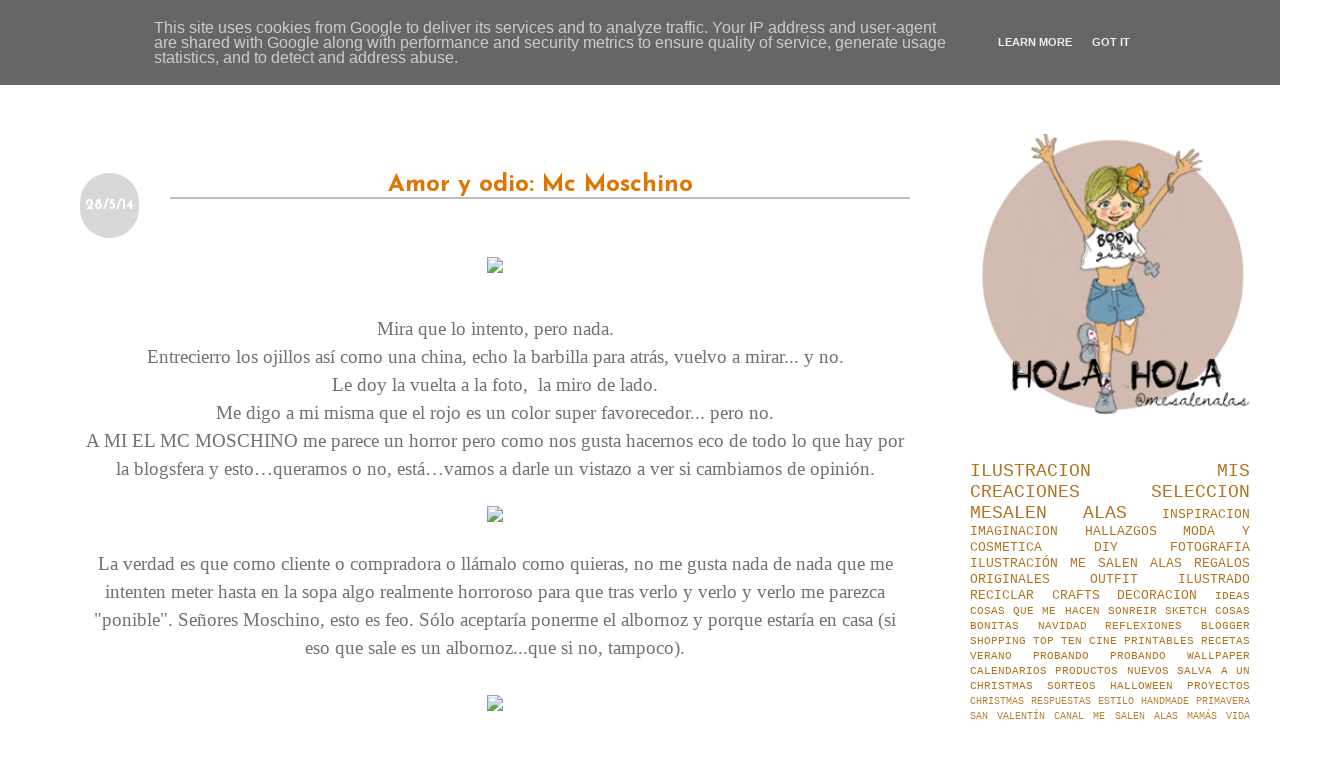

--- FILE ---
content_type: text/html; charset=UTF-8
request_url: https://www.mesalenalas.es/2014/05/amor-y-odio-mc-moschino.html
body_size: 35332
content:
<!DOCTYPE html>
<html class='v2' dir='ltr' xmlns='http://www.w3.org/1999/xhtml' xmlns:b='http://www.google.com/2005/gml/b' xmlns:data='http://www.google.com/2005/gml/data' xmlns:expr='http://www.google.com/2005/gml/expr'>
<script type='text/javascript'>
    //<![CDATA[
    //]]></script>
<head>
<link href='https://www.blogger.com/static/v1/widgets/4128112664-css_bundle_v2.css' rel='stylesheet' type='text/css'/>
<link href="//fonts.googleapis.com/css?family=Dosis" rel="stylesheet" type="text/css">
<script>
    </script>
<link href="//fonts.googleapis.com/css?family=Poiret+One" rel="stylesheet" type="text/css">
<link href="//fonts.googleapis.com/css?family=Julius+Sans+One" rel="stylesheet" type="text/css">
<meta content='IE=EmulateIE7' http-equiv='X-UA-Compatible'/>
<meta content='width=1100' name='viewport'/>
<meta content='text/html; charset=UTF-8' http-equiv='Content-Type'/>
<meta content='blogger' name='generator'/>
<link href='https://www.mesalenalas.es/favicon.ico' rel='icon' type='image/x-icon'/>
<link href='http://www.mesalenalas.es/2014/05/amor-y-odio-mc-moschino.html' rel='canonical'/>
<link rel="alternate" type="application/atom+xml" title="ME SALEN ALAS - Atom" href="https://www.mesalenalas.es/feeds/posts/default" />
<link rel="alternate" type="application/rss+xml" title="ME SALEN ALAS - RSS" href="https://www.mesalenalas.es/feeds/posts/default?alt=rss" />
<link rel="service.post" type="application/atom+xml" title="ME SALEN ALAS - Atom" href="https://www.blogger.com/feeds/8841943872365023502/posts/default" />

<link rel="alternate" type="application/atom+xml" title="ME SALEN ALAS - Atom" href="https://www.mesalenalas.es/feeds/5325980273372894615/comments/default" />
<!--Can't find substitution for tag [blog.ieCssRetrofitLinks]-->
<link href='https://blogger.googleusercontent.com/img/b/R29vZ2xl/AVvXsEiinAMLukg1a51Pb8uBrQBeMLx7CzE2uZHcf6kg8kfbHt7spvKScrUhYF6SkaW9dHRy-KhQ7U2xrGfj7HYKJ3Cg-k_mhK60YNUJkwVTKWTEWIURWtrLcpNYl8KY04t9-htPD6g7prI7Mug/s1600/Mcmoschino.jpg' rel='image_src'/>
<meta content='http://www.mesalenalas.es/2014/05/amor-y-odio-mc-moschino.html' property='og:url'/>
<meta content='Amor y odio: Mc Moschino ' property='og:title'/>
<meta content='' property='og:description'/>
<meta content='https://blogger.googleusercontent.com/img/b/R29vZ2xl/AVvXsEiinAMLukg1a51Pb8uBrQBeMLx7CzE2uZHcf6kg8kfbHt7spvKScrUhYF6SkaW9dHRy-KhQ7U2xrGfj7HYKJ3Cg-k_mhK60YNUJkwVTKWTEWIURWtrLcpNYl8KY04t9-htPD6g7prI7Mug/w1200-h630-p-k-no-nu/Mcmoschino.jpg' property='og:image'/>
<title>
ME SALEN ALAS: Amor y odio: Mc Moschino 
</title>
<style type='text/css'>@font-face{font-family:'Crushed';font-style:normal;font-weight:400;font-display:swap;src:url(//fonts.gstatic.com/s/crushed/v32/U9Mc6dym6WXImTlFf1AVuaixPzHIug.woff2)format('woff2');unicode-range:U+0100-02BA,U+02BD-02C5,U+02C7-02CC,U+02CE-02D7,U+02DD-02FF,U+0304,U+0308,U+0329,U+1D00-1DBF,U+1E00-1E9F,U+1EF2-1EFF,U+2020,U+20A0-20AB,U+20AD-20C0,U+2113,U+2C60-2C7F,U+A720-A7FF;}@font-face{font-family:'Crushed';font-style:normal;font-weight:400;font-display:swap;src:url(//fonts.gstatic.com/s/crushed/v32/U9Mc6dym6WXImTlFf14VuaixPzE.woff2)format('woff2');unicode-range:U+0000-00FF,U+0131,U+0152-0153,U+02BB-02BC,U+02C6,U+02DA,U+02DC,U+0304,U+0308,U+0329,U+2000-206F,U+20AC,U+2122,U+2191,U+2193,U+2212,U+2215,U+FEFF,U+FFFD;}@font-face{font-family:'Josefin Sans';font-style:normal;font-weight:700;font-display:swap;src:url(//fonts.gstatic.com/s/josefinsans/v34/Qw3PZQNVED7rKGKxtqIqX5E-AVSJrOCfjY46_N_XbMlhLybpUVzEEaq2.woff2)format('woff2');unicode-range:U+0102-0103,U+0110-0111,U+0128-0129,U+0168-0169,U+01A0-01A1,U+01AF-01B0,U+0300-0301,U+0303-0304,U+0308-0309,U+0323,U+0329,U+1EA0-1EF9,U+20AB;}@font-face{font-family:'Josefin Sans';font-style:normal;font-weight:700;font-display:swap;src:url(//fonts.gstatic.com/s/josefinsans/v34/Qw3PZQNVED7rKGKxtqIqX5E-AVSJrOCfjY46_N_XbMhhLybpUVzEEaq2.woff2)format('woff2');unicode-range:U+0100-02BA,U+02BD-02C5,U+02C7-02CC,U+02CE-02D7,U+02DD-02FF,U+0304,U+0308,U+0329,U+1D00-1DBF,U+1E00-1E9F,U+1EF2-1EFF,U+2020,U+20A0-20AB,U+20AD-20C0,U+2113,U+2C60-2C7F,U+A720-A7FF;}@font-face{font-family:'Josefin Sans';font-style:normal;font-weight:700;font-display:swap;src:url(//fonts.gstatic.com/s/josefinsans/v34/Qw3PZQNVED7rKGKxtqIqX5E-AVSJrOCfjY46_N_XbMZhLybpUVzEEQ.woff2)format('woff2');unicode-range:U+0000-00FF,U+0131,U+0152-0153,U+02BB-02BC,U+02C6,U+02DA,U+02DC,U+0304,U+0308,U+0329,U+2000-206F,U+20AC,U+2122,U+2191,U+2193,U+2212,U+2215,U+FEFF,U+FFFD;}</style>
<style id='page-skin-1' type='text/css'><!--
/* Variable definitions
====================
<Variable name="keycolor" description="Main Color" type="color" default="#66bbdd"/>
<Group description="Page Text" selector="">
<Variable name="body.font" description="Font" type="font"
default="normal normal 12px Arial, Tahoma, Helvetica, FreeSans, sans-serif"/>
<Variable name="body.text.color" description="Text Color" type="color" default="#222222"/>
</Group>
<Group description="Backgrounds" selector=".body-fauxcolumns-outer">
<Variable name="body.background.color" description="Outer Background" type="color" default="#66bbdd"/>
<Variable name="content.background.color" description="Main Background" type="color" default="#ffffff"/>
<Variable name="header.background.color" description="Header Background" type="color" default="transparent"/>
</Group>
<Group description="Links" selector=".main-outer">
<Variable name="link.color" description="Link Color" type="color" default="#2288bb"/>
<Variable name="link.visited.color" description="Visited Color" type="color" default="#888888"/>
<Variable name="link.hover.color" description="Hover Color" type="color" default="#33aaff"/>
</Group>
<Group description="Blog Title" selector=".header h1">
<Variable name="header.font" description="Font" type="font"
default="normal normal 60px Arial, Tahoma, Helvetica, FreeSans, sans-serif"/>
<Variable name="header.text.color" description="Title Color" type="color" default="#3399bb" />
</Group>
<Group description="Blog Description" selector=".header .description">
<Variable name="description.text.color" description="Description Color" type="color"
default="#777777" />
</Group>
<Group description="Tabs Text" selector=".tabs-inner .widget li a">
<Variable name="tabs.font" description="Font" type="font"
default="normal normal 14px Arial, Tahoma, Helvetica, FreeSans, sans-serif"/>
<Variable name="tabs.text.color" description="Text Color" type="color" default="#999999"/>
<Variable name="tabs.selected.text.color" description="Selected Color" type="color" default="#000000"/>
</Group>
<Group description="Tabs Background" selector=".tabs-outer .PageList">
<Variable name="tabs.background.color" description="Background Color" type="color" default="#f5f5f5"/>
<Variable name="tabs.selected.background.color" description="Selected Color" type="color" default="#eeeeee"/>
</Group>
<Group description="Post Title" selector="h3.post-title, .comments h4">
<Variable name="post.title.font" description="Font" type="font"
default="normal normal 22px Arial, Tahoma, Helvetica, FreeSans, sans-serif"/>
</Group>
<Group description="Date Header" selector=".date-header">
<Variable name="date.header.color" description="Text Color" type="color"
default="#737373"/>
<Variable name="date.header.background.color" description="Background Color" type="color"
default="transparent"/>
</Group>
<Group description="Post Footer" selector=".post-footer">
<Variable name="post.footer.text.color" description="Text Color" type="color" default="#666666"/>
<Variable name="post.footer.background.color" description="Background Color" type="color"
default="#f9f9f9"/>
<Variable name="post.footer.border.color" description="Shadow Color" type="color" default="#eeeeee"/>
</Group>
<Group description="Gadgets" selector="h2">
<Variable name="widget.title.font" description="Title Font" type="font"
default="normal bold 11px Arial, Tahoma, Helvetica, FreeSans, sans-serif"/>
<Variable name="widget.title.text.color" description="Title Color" type="color" default="#000000"/>
<Variable name="widget.alternate.text.color" description="Alternate Color" type="color" default="#999999"/>
</Group>
<Group description="Images" selector=".main-inner">
<Variable name="image.background.color" description="Background Color" type="color" default="#ffffff"/>
<Variable name="image.border.color" description="Border Color" type="color" default="#eeeeee"/>
<Variable name="image.text.color" description="Caption Text Color" type="color" default="#737373"/>
</Group>
<Group description="Accents" selector=".content-inner">
<Variable name="body.rule.color" description="Separator Line Color" type="color" default="#eeeeee"/>
<Variable name="tabs.border.color" description="Tabs Border Color" type="color" default="#ededed"/>
</Group>
<Variable name="body.background" description="Body Background" type="background"
color="#ffffff" default="$(color) none repeat scroll top left"/>
<Variable name="body.background.override" description="Body Background Override" type="string" default=""/>
<Variable name="body.background.gradient.cap" description="Body Gradient Cap" type="url"
default="url(//www.blogblog.com/1kt/simple/gradients_light.png)"/>
<Variable name="body.background.gradient.tile" description="Body Gradient Tile" type="url"
default="url(//www.blogblog.com/1kt/simple/body_gradient_tile_light.png)"/>
<Variable name="content.background.color.selector" description="Content Background Color Selector" type="string" default=".content-inner"/>
<Variable name="content.padding" description="Content Padding" type="length" default="10px"/>
<Variable name="content.padding.horizontal" description="Content Horizontal Padding" type="length" default="10px"/>
<Variable name="content.shadow.spread" description="Content Shadow Spread" type="length" default="40px"/>
<Variable name="content.shadow.spread.webkit" description="Content Shadow Spread (WebKit)" type="length" default="5px"/>
<Variable name="content.shadow.spread.ie" description="Content Shadow Spread (IE)" type="length" default="10px"/>
<Variable name="main.border.width" description="Main Border Width" type="length" default="0"/>
<Variable name="header.background.gradient" description="Header Gradient" type="url" default="none"/>
<Variable name="header.shadow.offset.left" description="Header Shadow Offset Left" type="length" default="-1px"/>
<Variable name="header.shadow.offset.top" description="Header Shadow Offset Top" type="length" default="-1px"/>
<Variable name="header.shadow.spread" description="Header Shadow Spread" type="length" default="1px"/>
<Variable name="header.padding" description="Header Padding" type="length" default="30px"/>
<Variable name="header.border.size" description="Header Border Size" type="length" default="1px"/>
<Variable name="header.bottom.border.size" description="Header Bottom Border Size" type="length" default="1px"/>
<Variable name="header.border.horizontalsize" description="Header Horizontal Border Size" type="length" default="0"/>
<Variable name="description.text.size" description="Description Text Size" type="string" default="140%"/>
<Variable name="tabs.margin.top" description="Tabs Margin Top" type="length" default="0" />
<Variable name="tabs.margin.side" description="Tabs Side Margin" type="length" default="00px" />
<Variable name="tabs.background.gradient" description="Tabs Background Gradient" type="url"
default="url(//www.blogblog.com/1kt/simple/gradients_light.png)"/>
<Variable name="tabs.border.width" description="Tabs Border Width" type="length" default="1px"/>
<Variable name="tabs.bevel.border.width" description="Tabs Bevel Border Width" type="length" default="1px"/>
<Variable name="date.header.padding" description="Date Header Padding" type="string" default="inherit"/>
<Variable name="date.header.letterspacing" description="Date Header Letter Spacing" type="string" default="inherit"/>
<Variable name="date.header.margin" description="Date Header Margin" type="string" default="inherit"/>
<Variable name="post.margin.bottom" description="Post Bottom Margin" type="length" default="25px"/>
<Variable name="image.border.small.size" description="Image Border Small Size" type="length" default="2px"/>
<Variable name="image.border.large.size" description="Image Border Large Size" type="length" default="5px"/>
<Variable name="page.width.selector" description="Page Width Selector" type="string" default=".region-inner"/>
<Variable name="page.width" description="Page Width" type="string" default="auto"/>
<Variable name="main.section.margin" description="Main Section Margin" type="length" default="15px"/>
<Variable name="main.padding" description="Main Padding" type="length" default="15px"/>
<Variable name="main.padding.top" description="Main Padding Top" type="length" default="30px"/>
<Variable name="main.padding.bottom" description="Main Padding Bottom" type="length" default="30px"/>
<Variable name="paging.background"
color="#ffffff"
description="Background of blog paging area" type="background"
default="transparent none no-repeat scroll top center"/>
<Variable name="footer.bevel" description="Bevel border length of footer" type="length" default="0"/>
<Variable name="mobile.background.overlay" description="Mobile Background Overlay" type="string"
default="transparent none repeat scroll top left"/>
<Variable name="mobile.background.size" description="Mobile Background Size" type="string" default="auto"/>
<Variable name="mobile.button.color" description="Mobile Button Color" type="color" default="#ffffff" />
<Variable name="startSide" description="Side where text starts in blog language" type="automatic" default="left"/>
<Variable name="endSide" description="Side where text ends in blog language" type="automatic" default="right"/>
*/
/* Content
----------------------------------------------- */
body {
font: normal normal 11px 'Courier New', Courier, FreeMono, monospace;
color: #737373;
background: #ffffff none repeat scroll top left;
padding: 0 40px 40px 40px;
}
html body .region-inner {
min-width: 0;
max-width: 100%;
width: auto;
}
a:link {
text-decoration:none;
color: #b37220;
}
a:visited {
text-decoration:none;
color: #858585;
}
a:hover {
text-decoration:underline;
color: #ffb42e;
}
.body-fauxcolumn-outer .fauxcolumn- {
background: transparent none repeat scroll top left;
_background-image: none;
}
.body-fauxcolumn-outer .cap-top {
position: absolute;
z-index: 1;
height: 400px;
width: 100%;
background: #ffffff none repeat scroll top left;
}
.body-fauxcolumn-outer .cap-top .cap-left {
width: 100%;
background: transparent none repeat-x scroll top left;
_background-image: none;
}
.content-outer {
-moz-box-shadow: 0 0 0 rgba(0, 0, 0, 0);
-webkit-box-shadow: 0 0 0 rgba(0, 0, 0, 0);
-goog-ms-box-shadow: 0 0 0 rgba(0, 0, 0, 0);
box-shadow: 0 0 0 rgba(0, 0, 0, 0);
}
.content-inner {
padding: 10px 10px;
}
.content-inner {
background-color: #ffffff;
}
/* Header
----------------------------------------------- */
.header .widget {
margin-top: 4px;
margin-bottom: 4px;
width: 1100px;
padding: 0 50px;
}
.header-outer {
background: #ffffff none repeat-x scroll 0 -400px;
_background-image: none;
}
.Header h1 {
font: normal normal 60px Arial, Tahoma, Helvetica, FreeSans, sans-serif;
color: #b57031;
text-shadow: -1px -1px 1px rgba(0, 0, 0, .2);
}
.Header h1 a {
color: #b57031;
}
.Header .description {
font-size: 140%;
color: #737373;
}
.header-inner .Header .titlewrapper {
padding: 22px 30px;
}
.header-inner .Header .descriptionwrapper {
padding: 0 30px;
}
/* Tabs
----------------------------------------------- */
.tabs-inner .section:first-child {
border-top: 1px solid #e9e9e9;
}
.tabs-inner .section:first-child ul {
margin-top: -1px;
border-top: 1px solid #e9e9e9;
border-left: 0 solid #e9e9e9;
border-right: 0 solid #e9e9e9;
}
.tabs-inner .widget ul {
background: #ffffff url(//www.blogblog.com/1kt/simple/gradients_light.png) repeat-x scroll 0 -800px;
_background-image: none;
border-bottom: 1px solid #e9e9e9;
margin-top: 0;
margin-left: -00px;
margin-right: -00px;
}
.tabs-inner .widget li a {
display: inline-block;
padding: .2em 3em;
font: normal normal 20px Crushed;
color: #737373;
border-left: 1px solid #ffffff;
border-right: 1px solid #e9e9e9;
}
.tabs-inner .widget li:first-child a {
border-left: none;
}
.tabs-inner .widget li.selected a, .tabs-inner .widget li a:hover {
color: #737373;
background-color: #ffffff;
text-decoration: none;
}
/* Columns
----------------------------------------------- */
.main-outer {
border-top: 0 solid #ededed;
}
.fauxcolumn-left-outer .fauxcolumn-inner {
border-right: 1px solid #ededed;
}
.fauxcolumn-right-outer .fauxcolumn-inner {
border-centre: 1px solid #ededed;
}
/* Headings
----------------------------------------------- */
h2 {
margin: 0 0 1em 0;
font: normal bold 14px Josefin Sans;
color: #858585;
text-transform: uppercase;
}
/* Widgets
----------------------------------------------- */
.widget .zippy {
color: #ffffff;
text-shadow: 2px 2px 1px rgba(0, 0, 0, .1);
}
.widget .popular-posts ul {
list-style: none;
}
/* Posts
----------------------------------------------- */
.date-header span {
background-color: #ffffff;
color: #ffffff;
padding: (date.header.padding);
letter-spacing: inherit;
margin: inherit;
}
.main-inner {
padding-top: 30px;
padding-bottom: 30px;
}
.main-inner .column-center-inner {
padding: 0 15px;
}
.main-inner .column-center-inner .section {
margin: 0(main.section.margin);
}
.post {
margin: 0 0 25px 0;
}
h3.post-title, .comments h4 {
font: normal bold 24px Josefin Sans;
margin: .75em 0 0;
}
.post-body {
font-size: 110%;
line-height: 1.4;
position: relative;
}
.post-body img, .post-body .tr-caption-container, .Profile img, .Image img,
.BlogList .item-thumbnail img {
padding: 2px;
background: #ffffff;
border: 1px solid #ffffff;
-moz-box-shadow: 1px 1px 5px rgba(0, 0, 0, .1);
-webkit-box-shadow: 1px 1px 5px rgba(0, 0, 0, .1);
box-shadow: 1px 1px 5px rgba(0, 0, 0, .1);
}
.post-body img, .post-body .tr-caption-container {
padding: 5px;
}
.post-body .tr-caption-container {
color: #000000;
}
.post-body .tr-caption-container img {
padding: 0;
background: transparent;
border: none;
-moz-box-shadow: 0 0 0 rgba(0, 0, 0, .1);
-webkit-box-shadow: 0 0 0 rgba(0, 0, 0, .1);
box-shadow: 0 0 0 rgba(0, 0, 0, .1);
}
.post-header {
margin: 0 0 1.5em;
line-height: 1.9;
font-size: 100%;
}
.post-footer {
margin: 20px -2px 0;
padding: 5px 10px;
color: #e69138;
background-color: #e7e3e3;
border-bottom: 1px solid #f2edea;
line-height: 1.9;
font-size: 90%;
}
#comments .comment-author {
padding-top: 1.5em;
border-top: 1px solid #ededed;
background-position: 0 1.5em;
}
#comments .comment-author:first-child {
padding-top: 0;
border-top: none;
}
.avatar-image-container {
margin: .2em 0 0;
}
#comments .avatar-image-container img {
border: 1px solid #ffffff;
}
.footer-wrapper {
background: #848484; /*Color de fondo del pie de página*/
padding-top: 50px; /*Con esta línea y la siguiente ajustamos la altura, para que quede bien, los dos valores deben ser iguales*/
padding-bottom: 50px;
width: 100%;
text-align: center;
font: normal normal 14px Courier New; /*Tamaño y tipografía*/
color: #ffffff; /*Color del texto*/
letter-spacing: 2px; /*Espaciado entre caracteres, si no queréis borrar la línea*/
text-transform: uppercase; /*Para que esté en mayúsculas, si no queréis borrad la línea*/
}
.footer-wrapper a{
color:#cccccc; /*Color del enlace (en este caso el aviso legal)*/
text-decoration:none;
}
.footer-wrapper a:hover{
color:#ffffff; /*Color del enlace al pasar el ratón por encima*/
}
/* Comments
----------------------------------------------- */
.comments .comments-content .icon.blog-author {
background-repeat: no-repeat;
background-image: url([data-uri]);
}
.comments .comments-content .loadmore a {
border-top: 1px solid #ffffff;
border-bottom: 1px solid #ffffff;
}
.comments .comment-thread.inline-thread {
background-color: #e7e3e3;
}
.comments .continue {
border-top: 2px solid #ffffff;
}
/* Accents
---------------------------------------------- */
.section-columns td.columns-cell {
border-left: 1px solid #ededed;
}
.blog-pager {
background: transparent none no-repeat scroll top center;
}
.blog-pager-older-link, .home-link,
.blog-pager-newer-link {
background-color: #ffffff;
padding: 5px;
}
.footer-outer {
border-top: 0 dashed #bbbbbb;
}
/* Mobile
----------------------------------------------- */
body.mobile  {
background-size: auto;
}
.mobile .body-fauxcolumn-outer {
background: transparent none repeat scroll top left;
}
.mobile .body-fauxcolumn-outer .cap-top {
background-size: 100% auto;
}
.mobile .content-outer {
-webkit-box-shadow: 0 0 3px rgba(0, 0, 0, .15);
box-shadow: 0 0 3px rgba(0, 0, 0, .15);
padding: 0 40px;
}
body.mobile .AdSense {
margin: 0 -40px;
}
.mobile .tabs-inner .widget ul {
margin-left: 0;
margin-right: 0;
}
.mobile .post {
margin: 0;
}
.mobile .main-inner .column-center-inner .section {
margin: 0;
}
.mobile .date-header span {
padding: 0.1em 10px;
margin: 0 -10px;
}
.mobile h3.post-title {
margin: 0;
}
.mobile .blog-pager {
background: transparent none no-repeat scroll top center;
}
.mobile .footer-outer {
border-top: none;
}
.mobile .main-inner, .mobile .footer-inner {
background-color: #ffffff;
}
.mobile-index-contents {
color: #737373;
}
.mobile-link-button {
background-color: #b37220;
}
.mobile-link-button a:link, .mobile-link-button a:visited {
color: #ffffff;
}
.mobile .tabs-inner .section:first-child {
border-top: none;
}
.mobile .tabs-inner .PageList .widget-content {
background-color: #ffffff;
color: #737373;
border-top: 1px solid #e9e9e9;
border-bottom: 1px solid #e9e9e9;
}
.mobile .tabs-inner .PageList .widget-content .pagelist-arrow {
border-left: 1px solid #e9e9e9;
}
.sidebar img {
display: block;
margin-left: auto;
margin-right: auto;
.sidebar img { display: block; margin: 0 auto;}
.Image {
text-align:center;
}
}.widget {
text-align: center;
}
.post-body img, .post-body .tr-caption-container, .Profile img, .Image img,
.BlogList .item-thumbnail img {
padding: none !important;
border: none !important;
background: none !important;
-moz-box-shadow: 0px 0px 0px transparent !important;
-webkit-box-shadow: 0px 0px 0px transparent !important;
box-shadow: 0px 0px 0px transparent !important;
}
.PageList {text-align:center !important;}
.PageList li {display:inline !important; float:none !important;}
h3.post-title a, h3 {
color: #DF7401; /**Título de un sólo color (aquí puesto en negro)**/
border-bottom: 2px solid #BDBDBD; /**Línea inferior (aquí puesto en negro)**/
text-align: center; /**Título centrado**/
}
.header .widget {
text-align:center;}
.header img {margin:0 auto;}
h3.post-title { /*pdb*/
margin-top: 70px !important;
margin-left: 90px !important;
margin-bottom: 50px !important;
}
.date-header span {
float:left;
padding:25px 5px 25px 5px;
border-radius: 550px;
background-color: #D8D8D8;
/*pb*/
}
h3.post-title {
padding-top: 6 em;
/*pb*/
h3.post-title {
font-family: 'Julius Sans One', sans-serif;
}
h3.post-title {
font-family: 'Poiret One', cursive;
* {  padding: 0;
margin: 0;
border: 0;
*{
margin:0px;
padding:0px;
}
#barra-superior {
margin:auto;
width:100%;
background:#333333; /*Color de fondo de la barra*/
height:40px; /*Anchura de la barra*/
border-bottom: 4px solid #adbcdc; /*Línea de debajo del menú, si no queréis borrad esta línea*/
position:fixed; /*Para que la barra se quede fija*/
z-index:101; /*Para que la barra se quede fija*/
}
ul, ol {
list-style:none;
}
.menu > li {
float:left;
}
.menu{
margin:0 auto;
width:1000px; /*Ancho del menú dentro de la barra, variaremos este valor hasta conseguir el que buscamos*/
}
.menu li a {
color:#ffffff; /*Color de las letras de las pestañas*/
font:normal normal 10px Arial; /*Tamaño y tipografía de las                   pestañas*/
text-transform:uppercase; /*Para que esté en mayúsculas, sino borrad esta línea*/
letter-spacing: 2px; /*Espaciado entre caracteres, si no queréis borrad la línea*/
text-decoration:none;
padding:20px 5px;
display:block;
cursor:pointer;
}
.menu li a:hover {
color: #faefe6; /*Color de las pestañas al pasar el ratón por                 encima*/
}
.menu li i{ /*Esto es para los iconos sociales, si no los tenéis borrad este bloque*/
color: #ffffff; /*Color de los iconos sociales*/
font-size: 14px; /*Tamaño de los iconos sociales*/
padding:0px 5px;
}
.menu li ul {
background-color: #f4f0f1; /*Color de fondo de las subpestañas*/
display:none;
position:absolute;
min-width:140px;
}
.menu li ul a { /*Si queréis que la letra sea igual que las pestañas, borrad esta línea*/
color: #666666; /*Color de las letras de las subpestañas*/
font:normal normal 10px ARIAL; /*Tamaño y tipografía de las                   subpestañas*/
text-transform:uppercase; /*Para que esté en mayúsculas, sino borrad la línea*/
letter-spacing: 2px; /*Espaciado entre caracteres, si no lo queréis borrad la línea*/
}
.menu li ul a:hover { /*Si queréis que la letra sea igual que las              pestañas, borrad esta línea*/
color: #F9A799; /*Color de las letras de las subpestañas al pasar el ratón por encima*/
}
.menu li:hover > ul {
display:block;
}
.search-box{ /*Para cambiar la apariencia de la cajita*/
width:15%; /*Tamaño de la caja entera*/
text-align:center;
padding:5px 0; /*Altura de cajita*/
MARGIN-LEFT: 50PX;
color:#333333; /*Color de las letras cuando escriba el usuario*/
border:0px solid #cccccc; /*Tamaño, estilo y color del borde,si no queremos borde borrar la línea*/
background:#ffffff; /*Color de fondo*/
font: normal normal 11px Lato; /*Tamaño y tipografia de la palabra BUSCAR (o la que hayas escrito)*/
border-radius:1px; /*Bordes redondeados, si no los quieres,
borrar esta línea*/
}
#buscar-top{ /*Para colocarla bien dentro de nuestra barra*/
margin-top:15px; /*Variar para colocarlo bien de altura*/
margin-right:170px; /*Variar para colocarlo bien a lo ancho*/
.mobile #header{
padding-top:70px; /*separación de la cabecera respecto a la parte superior*/
font-size:40px; /*para ajustar el tamaño del titulo*/
text-align: center; /*posición de la cabecera*/
}
h3.post-title {
font-weight: bold;
}
h3.post-title {
text-decoration: underline;
}
--></style>
<style id='template-skin-1' type='text/css'><!--
body {
min-width: 1250px;
}
.content-outer, .content-fauxcolumn-outer, .region-inner {
min-width: 1250px;
max-width: 1250px;
_width: 1250px;
}
.main-inner .columns {
padding-left: 0;
padding-right: 340px;
}
.main-inner .fauxcolumn-center-outer {
left: 0;
right: 340px;
/* IE6 does not respect left and right together */
_width: expression(this.parentNode.offsetWidth -
parseInt("0") -
parseInt("340px") + 'px');
}
.main-inner .fauxcolumn-left-outer {
width: 0;
}
.main-inner .fauxcolumn-right-outer {
width: 340px;
}
.main-inner .column-left-outer {
width: 0;
right: 100%;
margin-left: -0;
}
.main-inner .column-right-outer {
width: 340px;
margin-right: -340px;
}
#layout {
min-width: 0;
}
#layout .region-inner {
min-width: 0;
width: auto;
}
--></style>
<link href='https://fonts.googleapis.com/css?family=Cutive+Mono' rel='st ylesheet' type='text/css'/>
<script async='async' src='https://www.googletagservices.com/tag/js/gpt.js'></script>
<script>
  var googletag = googletag || {};
  googletag.cmd = googletag.cmd || [];
</script>
<script type='text/javascript'>
var googletag = googletag || {};
googletag.cmd = googletag.cmd || [];
(function() {
var gads = document.createElement('script');
gads.async = true;
gads.type = 'text/javascript';
var useSSL = 'https:' == document.location.protocol;
gads.src = (useSSL ? 'https:' : 'http:') +
'//www.googletagservices.com/tag/js/gpt.js';
var node = document.getElementsByTagName('script')[0];
node.parentNode.insertBefore(gads, node);
})();
</script>
<script type='text/javascript'>
googletag.cmd.push(function() {
googletag.defineSlot('/93719018/AlexPrueba300x250', [300, 250],
'div-gpt-ad-1458486484021-0').addService(googletag.pubads());
googletag.pubads().enableSingleRequest();
googletag.enableServices();
});
</script>
<link href='https://www.blogger.com/dyn-css/authorization.css?targetBlogID=8841943872365023502&amp;zx=29bddc7d-6765-4bd4-a29d-6be85a0eaa82' media='none' onload='if(media!=&#39;all&#39;)media=&#39;all&#39;' rel='stylesheet'/><noscript><link href='https://www.blogger.com/dyn-css/authorization.css?targetBlogID=8841943872365023502&amp;zx=29bddc7d-6765-4bd4-a29d-6be85a0eaa82' rel='stylesheet'/></noscript>
<meta name='google-adsense-platform-account' content='ca-host-pub-1556223355139109'/>
<meta name='google-adsense-platform-domain' content='blogspot.com'/>

<!-- data-ad-client=ca-pub-4851374417551465 -->

<script type="text/javascript" language="javascript">
  // Supply ads personalization default for EEA readers
  // See https://www.blogger.com/go/adspersonalization
  adsbygoogle = window.adsbygoogle || [];
  if (typeof adsbygoogle.requestNonPersonalizedAds === 'undefined') {
    adsbygoogle.requestNonPersonalizedAds = 1;
  }
</script>


</head>
<script src="//ajax.googleapis.com/ajax/libs/jquery/1.8.2/jquery.min.js" type="text/javascript"></script>
<script src="//greenlava-code.googlecode.com/svn/trunk/publicscripts/bs_pinOnHoverv1_min.js" type="text/javascript"></script>
<div id='bs_pinOnHover'>
<a href='http://www.bloggersentral.com/'>
</a>
</div>
<body class='loading'>
<div class='navbar no-items section' id='navbar'></div>
<div class='body-fauxcolumns'>
<div class='fauxcolumn-outer body-fauxcolumn-outer'>
<div class='cap-top'>
<div class='cap-left'></div>
<div class='cap-right'></div>
</div>
<div class='fauxborder-left'>
<div class='fauxborder-right'></div>
<div class='fauxcolumn-inner'>
</div>
</div>
<div class='cap-bottom'>
<div class='cap-left'></div>
<div class='cap-right'></div>
</div>
</div>
</div>
<div class='content'>
<div class='content-fauxcolumns'>
<div class='fauxcolumn-outer content-fauxcolumn-outer'>
<div class='cap-top'>
<div class='cap-left'></div>
<div class='cap-right'></div>
</div>
<div class='fauxborder-left'>
<div class='fauxborder-right'></div>
<div class='fauxcolumn-inner'>
</div>
</div>
<div class='cap-bottom'>
<div class='cap-left'></div>
<div class='cap-right'></div>
</div>
</div>
</div>
<div class='content-outer'>
<div class='content-cap-top cap-top'>
<div class='cap-left'></div>
<div class='cap-right'></div>
</div>
<div class='fauxborder-left content-fauxborder-left'>
<div class='fauxborder-right content-fauxborder-right'></div>
<div class='content-inner'>
<header>
<div class='header-outer'>
<div class='header-cap-top cap-top'>
<div class='cap-left'></div>
<div class='cap-right'></div>
</div>
<div class='fauxborder-left header-fauxborder-left'>
<div class='fauxborder-right header-fauxborder-right'></div>
<div class='region-inner header-inner'>
<div class='header no-items section' id='header'></div>
</div>
</div>
<div class='header-cap-bottom cap-bottom'>
<div class='cap-left'></div>
<div class='cap-right'></div>
</div>
</div>
</header>
<div class='tabs-outer'>
<div class='tabs-cap-top cap-top'>
<div class='cap-left'></div>
<div class='cap-right'></div>
</div>
<div class='fauxborder-left tabs-fauxborder-left'>
<div class='fauxborder-right tabs-fauxborder-right'></div>
<div class='region-inner tabs-inner'>
<div class='tabs section' id='crosscol'><div class='widget PageList' data-version='1' id='PageList1'>
<div class='widget-content'>
<ul>
<li>
<a href='http://blog.nataliarico.es/'>
Home
</a>
</li>
<li>
<a href='https://mesalenalas.wixsite.com/portfolio'>
Portfolio
</a>
</li>
<li>
<a href='http://blog.nataliarico.es/p/vile.html'>
VIÑETAS
</a>
</li>
<li>
<a href='https://www.etsy.com/shop/Shopmesalenalas'>
Shop
</a>
</li>
<li>
<a href='http://blog.nataliarico.es/p/aviso-legal-y-politica-de-uso-y.html'>
AVISO LEGAL Y POLÍTICA DE USO Y PRIVACIDAD
</a>
</li>
</ul>
<div class='clear'></div>
</div>
</div></div>
<div class='tabs no-items section' id='crosscol-overflow'></div>
</div>
</div>
<div class='tabs-cap-bottom cap-bottom'>
<div class='cap-left'></div>
<div class='cap-right'></div>
</div>
</div>
<div class='main-outer'>
<div class='main-cap-top cap-top'>
<div class='cap-left'></div>
<div class='cap-right'></div>
</div>
<div class='fauxborder-left main-fauxborder-left'>
<div class='fauxborder-right main-fauxborder-right'></div>
<div class='region-inner main-inner'>
<div class='columns fauxcolumns'>
<div class='fauxcolumn-outer fauxcolumn-center-outer'>
<div class='cap-top'>
<div class='cap-left'></div>
<div class='cap-right'></div>
</div>
<div class='fauxborder-left'>
<div class='fauxborder-right'></div>
<div class='fauxcolumn-inner'>
</div>
</div>
<div class='cap-bottom'>
<div class='cap-left'></div>
<div class='cap-right'></div>
</div>
</div>
<div class='fauxcolumn-outer fauxcolumn-left-outer'>
<div class='cap-top'>
<div class='cap-left'></div>
<div class='cap-right'></div>
</div>
<div class='fauxborder-left'>
<div class='fauxborder-right'></div>
<div class='fauxcolumn-inner'>
</div>
</div>
<div class='cap-bottom'>
<div class='cap-left'></div>
<div class='cap-right'></div>
</div>
</div>
<div class='fauxcolumn-outer fauxcolumn-right-outer'>
<div class='cap-top'>
<div class='cap-left'></div>
<div class='cap-right'></div>
</div>
<div class='fauxborder-left'>
<div class='fauxborder-right'></div>
<div class='fauxcolumn-inner'>
</div>
</div>
<div class='cap-bottom'>
<div class='cap-left'></div>
<div class='cap-right'></div>
</div>
</div>
<!-- corrects IE6 width calculation -->
<div class='columns-inner'>
<div class='column-center-outer'>
<div class='column-center-inner'>
<div class='main section' id='main'><div class='widget Blog' data-version='1' id='Blog1'>
<div class='blog-posts hfeed'>
<!--Can't find substitution for tag [defaultAdStart]-->

                                        <div class="date-outer">
                                      
<h2 class='date-header'>
<span>
28/5/14
</span>
</h2>

                                        <div class="date-posts">
                                      
<div class='post-outer'>
<div class='post hentry' itemprop='blogPost' itemscope='itemscope' itemtype='http://schema.org/BlogPosting'>
<meta content='https://blogger.googleusercontent.com/img/b/R29vZ2xl/AVvXsEiinAMLukg1a51Pb8uBrQBeMLx7CzE2uZHcf6kg8kfbHt7spvKScrUhYF6SkaW9dHRy-KhQ7U2xrGfj7HYKJ3Cg-k_mhK60YNUJkwVTKWTEWIURWtrLcpNYl8KY04t9-htPD6g7prI7Mug/s1600/Mcmoschino.jpg' itemprop='image_url'/>
<meta content='8841943872365023502' itemprop='blogId'/>
<meta content='5325980273372894615' itemprop='postId'/>
<a name='5325980273372894615'></a>
<h3 class='post-title entry-title' itemprop='name'>
Amor y odio: Mc Moschino 
</h3>
<div class='post-header'>
<div class='post-header-line-1'></div>
</div>
<div class='post-body entry-content' id='post-body-5325980273372894615' itemprop='description articleBody'>
<div class="separator" style="clear: both; text-align: center;">
<a href="https://blogger.googleusercontent.com/img/b/R29vZ2xl/AVvXsEiinAMLukg1a51Pb8uBrQBeMLx7CzE2uZHcf6kg8kfbHt7spvKScrUhYF6SkaW9dHRy-KhQ7U2xrGfj7HYKJ3Cg-k_mhK60YNUJkwVTKWTEWIURWtrLcpNYl8KY04t9-htPD6g7prI7Mug/s1600/Mcmoschino.jpg" imageanchor="1" style="margin-left: 1em; margin-right: 1em;"><img border="0" src="https://blogger.googleusercontent.com/img/b/R29vZ2xl/AVvXsEiinAMLukg1a51Pb8uBrQBeMLx7CzE2uZHcf6kg8kfbHt7spvKScrUhYF6SkaW9dHRy-KhQ7U2xrGfj7HYKJ3Cg-k_mhK60YNUJkwVTKWTEWIURWtrLcpNYl8KY04t9-htPD6g7prI7Mug/s1600/Mcmoschino.jpg" /></a></div>
<br />
<br />
<!--[if gte mso 9]><xml>
 <o:OfficeDocumentSettings>
  <o:AllowPNG/>
 </o:OfficeDocumentSettings>
</xml><![endif]-->

<div align="center" style="line-height: 150%; text-align: center;">
<span style="font-family: &quot;Tunga&quot;,&quot;sans-serif&quot;; font-size: 14.0pt; line-height: 150%;">Mira
que lo intento, pero nada.</span></div>
<div align="center" style="line-height: 150%; text-align: center;">
<span style="font-family: &quot;Tunga&quot;,&quot;sans-serif&quot;; font-size: 14.0pt; line-height: 150%;">Entrecierro
los ojillos así como una china, echo la barbilla para atrás, vuelvo a mirar...
y no.</span></div>
<div align="center" style="line-height: 150%; text-align: center;">
<span style="font-family: &quot;Tunga&quot;,&quot;sans-serif&quot;; font-size: 14.0pt; line-height: 150%;">Le
doy la vuelta a la foto, &nbsp;la miro de lado.</span></div>
<div align="center" style="line-height: 150%; text-align: center;">
<span style="font-family: &quot;Tunga&quot;,&quot;sans-serif&quot;; font-size: 14.0pt; line-height: 150%;">Me
digo a mi misma que el rojo es un color super favorecedor... pero no.</span></div>
<div align="center" style="line-height: 150%; text-align: center;">
<span style="font-family: &quot;Tunga&quot;,&quot;sans-serif&quot;; font-size: 14.0pt; line-height: 150%;">A MI
EL MC MOSCHINO me parece un horror pero como nos gusta hacernos eco de todo lo que
hay por la blogsfera y esto&#8230;queramos o no, está&#8230;vamos a darle un vistazo a ver
si cambiamos de opinión.</span></div>
<div align="center" style="line-height: 150%; text-align: center;">
<br /></div>
<div class="separator" style="clear: both; text-align: center;">
<a href="https://blogger.googleusercontent.com/img/b/R29vZ2xl/AVvXsEiM3fX96PPKuzBFJNvRDCtvFDq5BSLUPbiBA8xdVueHwnmTASYM5G6D4ENixK3HZR5bN0ttErhjkTj9EFjZzwCyVLS6JX3kTerb4yoW2Gc8cX53jFThjGCsL7G3ANM84wb8-vzMc_cFt9U/s1600/Mcmoschino2.jpg" imageanchor="1" style="margin-left: 1em; margin-right: 1em;"><img border="0" src="https://blogger.googleusercontent.com/img/b/R29vZ2xl/AVvXsEiM3fX96PPKuzBFJNvRDCtvFDq5BSLUPbiBA8xdVueHwnmTASYM5G6D4ENixK3HZR5bN0ttErhjkTj9EFjZzwCyVLS6JX3kTerb4yoW2Gc8cX53jFThjGCsL7G3ANM84wb8-vzMc_cFt9U/s1600/Mcmoschino2.jpg" /></a></div>
<div align="center" style="line-height: 150%; text-align: center;">
<br /></div>
<div align="center" style="line-height: 150%; text-align: center;">
<span style="font-family: &quot;Tunga&quot;,&quot;sans-serif&quot;; font-size: 14.0pt; line-height: 150%;">La verdad es que como cliente o compradora o llámalo como quieras, no me gusta nada de nada que me intenten meter hasta en la sopa algo realmente horroroso para que tras verlo y verlo y verlo me parezca "ponible". Señores Moschino, esto es feo. Sólo aceptaría ponerme el albornoz y porque estaría en casa (si eso que sale es un albornoz...que si no, tampoco).</span></div>
<div align="center" style="line-height: 150%; text-align: center;">
<span style="font-family: &quot;Tunga&quot;,&quot;sans-serif&quot;; font-size: 14.0pt; line-height: 150%;"><br /></span></div>
<div class="separator" style="clear: both; text-align: center;">
<a href="https://blogger.googleusercontent.com/img/b/R29vZ2xl/AVvXsEjaAIsPpSeyLW2B8SFvvxAXO-FTDLqdCVv6aj6Q7ZycNKW4jwkjQCviy4_xVSM_fwPFjs4zkNgvklUuCDQYfTQ-VQDWcqTFqccUpG5QX3J6gSMsa3-exvXcQ9Y7QHHMD3cZsDplbbX-GE0/s1600/Mcmoschino3.jpg" imageanchor="1" style="margin-left: 1em; margin-right: 1em;"><img border="0" src="https://blogger.googleusercontent.com/img/b/R29vZ2xl/AVvXsEjaAIsPpSeyLW2B8SFvvxAXO-FTDLqdCVv6aj6Q7ZycNKW4jwkjQCviy4_xVSM_fwPFjs4zkNgvklUuCDQYfTQ-VQDWcqTFqccUpG5QX3J6gSMsa3-exvXcQ9Y7QHHMD3cZsDplbbX-GE0/s1600/Mcmoschino3.jpg" /></a></div>
<div align="center" style="line-height: 150%; text-align: center;">
<span style="font-family: &quot;Tunga&quot;,&quot;sans-serif&quot;; font-size: 14.0pt; line-height: 150%;">&nbsp;</span></div>
<div align="center" style="line-height: 150%; text-align: center;">
<span style="font-family: &quot;Tunga&quot;,&quot;sans-serif&quot;; font-size: 14.0pt; line-height: 150%;">Via de las imágenes utilizadas en este post:</span></div>
<div align="center" style="line-height: 150%; text-align: center;">
<span style="font-family: &quot;Tunga&quot;,&quot;sans-serif&quot;; font-size: 14.0pt; line-height: 150%;"><a href="http://www.cosmopolitan.fr/">1//</a> <a href="http://es.paperblog.com/">2//</a> <a href="http://www.becauseiamfabulous.com/">3//</a> <a href="http://ifitshipitshere.blogspot.com/">4//</a><a href="http://thestylenewsnetwork.com/"> 5//</a> <a href="http://weheartit.com/">6//</a><a href="http://www.mailmovement.com/the-mcdo-collection-by-moschino-already-available-in-stores/"> 7//</a> <a href="http://www.snobessentials.com/">8// </a><a href="http://www.elrincondemoda.com/">9//</a><a href="http://www.elle.nl/"> 10//</a>&nbsp;&nbsp;</span></div>
<div align="center" style="line-height: 150%; text-align: center;">
<span style="font-family: &quot;Tunga&quot;,&quot;sans-serif&quot;; font-size: 14.0pt; line-height: 150%;"><br /></span></div>
<div align="center" style="line-height: 150%; text-align: center;">
<span style="font-family: &quot;Tunga&quot;,&quot;sans-serif&quot;; font-size: 14.0pt; line-height: 150%;">&#191;Qué
te ha parecido? Le damos un SI o un No a estos Mc Moschino.&nbsp;</span></div>
<div align="center" style="line-height: 150%; text-align: center;">
<span style="font-family: &quot;Tunga&quot;,&quot;sans-serif&quot;; font-size: 14.0pt; line-height: 150%;">Quiero todas vuestras opiniones, así que no te cortes en comentar.</span></div>
<div align="center" style="line-height: 150%; text-align: center;">
<span style="font-family: &quot;Tunga&quot;,&quot;sans-serif&quot;; font-size: 14.0pt; line-height: 150%;">&#161;&#161;A
darle duro a la semana amigos!!</span></div>
&nbsp;<span class="irc_dsh"><a class="irc_hl irc_hol" data-ved="0CAQQjB0" href="http://www.cosmopolitan.fr/,le-fast-food-c-est-gras-mais-c-est-chic,1893081.asp"><span class="irc_ho" dir="ltr" style="text-align: left;"><br /></span></a></span><span class="irc_dsh irc_msc"><a class="irc_hl irc_msl" data-ved="0CAYQhxw" href="https://www.google.es/search?tbm=isch&amp;tbs=simg:CAQSCQnBBAR-EyKUFw&amp;q=mc+moschino"><span class="irc_idim"></span></a></span><br />
<br />
<br />
<br />
<div class="separator" style="clear: both; text-align: center;">
<a href="https://blogger.googleusercontent.com/img/b/R29vZ2xl/AVvXsEhlv6M1GuUgaOD5OTuVURms5vlzVgDf6zr7C_uvcB27tApebmVYoc5T2AOd5ULrrsDW0zpxHTNarkhfprNa5xwLMJmSaakOPCO9ipiYuomR90YNLovppWV5k4Y15ECd_fky5g6VOdJdovw/s1600/Ey.png" imageanchor="1" style="margin-left: 1em; margin-right: 1em;"><img border="0" src="https://blogger.googleusercontent.com/img/b/R29vZ2xl/AVvXsEhlv6M1GuUgaOD5OTuVURms5vlzVgDf6zr7C_uvcB27tApebmVYoc5T2AOd5ULrrsDW0zpxHTNarkhfprNa5xwLMJmSaakOPCO9ipiYuomR90YNLovppWV5k4Y15ECd_fky5g6VOdJdovw/s1600/Ey.png" /></a></div>
<span style="color: blue; font-size: small;"><u>&nbsp;</u></span><span style="font-size: small;">
</span>
<div style='clear: both;'></div>
</div>
<div class='post-footer'>
<script type='text/javascript'>
                                      var addthis_config = {"data_track_addressbar":false};</script>
<script src='//s7.addthis.com/js/300/addthis_widget.js#pubid=ra-511bbe8405a64ebd' type='text/javascript'></script>
<div class='post-footer-line post-footer-line-1'>
<span class='post-author vcard'>
</span>
<span class='post-timestamp'>
</span>
<span class='post-comment-link'>
</span>
<span class='post-icons'>
<span class='item-action'>
<a href='https://www.blogger.com/email-post/8841943872365023502/5325980273372894615' title='Enviar entrada por correo electrónico'>
<img alt="" class="icon-action" height="13" src="//img1.blogblog.com/img/icon18_email.gif" width="18">
</a>
</span>
</span>
<span class='post-backlinks post-comment-link'>
</span>
</div>
<div class='post-footer-line post-footer-line-2'>
<span class='post-labels'>
Labels:
<a href='https://www.mesalenalas.es/search/label/SELECCION%20MESALEN%20ALAS' rel='tag'>
SELECCION MESALEN ALAS
</a>

                                              ,
                                            
<a href='https://www.mesalenalas.es/search/label/SHOPPING' rel='tag'>
SHOPPING
</a>
</span>
</div>
<div class='post-footer-line post-footer-line-3'></div>
</div>
<div class='post-share-buttons goog-inline-block'>
<a class='goog-inline-block share-button sb-email' href='https://www.blogger.com/share-post.g?blogID=8841943872365023502&postID=5325980273372894615&target=email' target='_blank' title='Enviar por correo electrónico'>
<span class='share-button-link-text'>
Enviar por correo electrónico
</span>
</a>
<a class='goog-inline-block share-button sb-blog' href='https://www.blogger.com/share-post.g?blogID=8841943872365023502&postID=5325980273372894615&target=blog' onclick='window.open(this.href, "_blank", "height=270,width=475"); return false;' target='_blank' title='Escribe un blog'>
<span class='share-button-link-text'>
Escribe un blog
</span>
</a>
<a class='goog-inline-block share-button sb-twitter' href='https://www.blogger.com/share-post.g?blogID=8841943872365023502&postID=5325980273372894615&target=twitter' target='_blank' title='Compartir en X'>
<span class='share-button-link-text'>
Compartir en X
</span>
</a>
<a class='goog-inline-block share-button sb-facebook' href='https://www.blogger.com/share-post.g?blogID=8841943872365023502&postID=5325980273372894615&target=facebook' onclick='window.open(this.href, "_blank", "height=430,width=640"); return false;' target='_blank' title='Compartir con Facebook'>
<span class='share-button-link-text'>
Compartir con Facebook
</span>
</a>
</div>
</div>
<div class='comments' id='comments'>
<a name='comments'></a>
<h4>
21 comentarios
                                    :
                                  </h4>
<div class='comments-content'>
<script async='async' src='' type='text/javascript'></script>
<script type='text/javascript'>
                                  (function() {
                                    var items = null;
                                    var msgs = null;
                                    var config = {};
                                    // <![CDATA[
                                    var cursor = null;
                                    if (items && items.length > 0) {
                                      cursor = parseInt(items[items.length - 1].timestamp) + 1;
                                    }
                                    var bodyFromEntry = function(entry) {
                                      if (entry.gd$extendedProperty) {
                                        for (var k in entry.gd$extendedProperty) {
                                          if (entry.gd$extendedProperty[k].name == 'blogger.contentRemoved') {
                                            return '<span class="deleted-comment">' + entry.content.$t + '</span>';
                                          }
                                        }
                                      }
                                      return entry.content.$t;
                                    }
                                    var parse = function(data) {
                                      cursor = null;
                                      var comments = [];
                                      if (data && data.feed && data.feed.entry) {
                                        for (var i = 0, entry; entry = data.feed.entry[i]; i++) {
                                          var comment = {};
                                          // comment ID, parsed out of the original id format
                                          var id = /blog-(\d+).post-(\d+)/.exec(entry.id.$t);
                                          comment.id = id ? id[2] : null;
                                          comment.body = bodyFromEntry(entry);
                                          comment.timestamp = Date.parse(entry.published.$t) + '';
                                          if (entry.author && entry.author.constructor === Array) {
                                            var auth = entry.author[0];
                                            if (auth) {
                                              comment.author = {
                                                name: (auth.name ? auth.name.$t : undefined),
                                                profileUrl: (auth.uri ? auth.uri.$t : undefined),
                                                avatarUrl: (auth.gd$image ? auth.gd$image.src : undefined)
                                              };
                                            }
                                          }
                                          if (entry.link) {
                                            if (entry.link[2]) {
                                              comment.link = comment.permalink = entry.link[2].href;
                                            }
                                            if (entry.link[3]) {
                                              var pid = /.*comments\/default\/(\d+)\?.*/.exec(entry.link[3].href);
                                              if (pid && pid[1]) {
                                                comment.parentId = pid[1];
                                              }
                                            }
                                          }
                                          comment.deleteclass = 'item-control blog-admin';
                                          if (entry.gd$extendedProperty) {
                                            for (var k in entry.gd$extendedProperty) {
                                              if (entry.gd$extendedProperty[k].name == 'blogger.itemClass') {
                                                comment.deleteclass += ' ' + entry.gd$extendedProperty[k].value;
                                              }
                                            }
                                          }
                                          comments.push(comment);
                                        }
                                      }
                                      return comments;
                                    };
                                    var paginator = function(callback) {
                                      if (hasMore()) {
                                        var url = config.feed + '?alt=json&v=2&orderby=published&reverse=false&max-results=50';
                                        if (cursor) {
                                          url += '&published-min=' + new Date(cursor).toISOString();
                                        }
                                        window.bloggercomments = function(data) {
                                          var parsed = parse(data);
                                          cursor = parsed.length < 50 ? null
                                          : parseInt(parsed[parsed.length - 1].timestamp) + 1
                                          callback(parsed);
                                          window.bloggercomments = null;
                                        }
                                        url += '&callback=bloggercomments';
                                        var script = document.createElement('script');
                                        script.type = 'text/javascript';
                                        script.src = url;
                                        document.getElementsByTagName('head')[0].appendChild(script);
                                      }
                                    };
                                    var hasMore = function() {
                                      return !!cursor;
                                    };
                                    var getMeta = function(key, comment) {
                                      if ('iswriter' == key) {
                                        var matches = !!comment.author
                                        && comment.author.name == config.authorName
                                        && comment.author.profileUrl == config.authorUrl;
                                        return matches ? 'true' : '';
                                      } else if ('deletelink' == key) {
                                        return config.baseUri + '/delete-comment.g?blogID='
                                        + config.blogId + '&postID=' + comment.id;
                                      } else if ('deleteclass' == key) {
                                        return comment.deleteclass;
                                      }
                                      return '';
                                    };
                                    var replybox = null;
                                    var replyUrlParts = null;
                                    var replyParent = undefined;
                                    var onReply = function(commentId, domId) {
                                      if (replybox == null) {
                                        // lazily cache replybox, and adjust to suit this style:
                                        replybox = document.getElementById('comment-editor');
                                        if (replybox != null) {
                                          replybox.height = '250px';
                                          replybox.style.display = 'block';
                                          replyUrlParts = replybox.src.split('#');
                                        }
                                      }
                                      if (replybox && (commentId !== replyParent)) {
                                        document.getElementById(domId).insertBefore(replybox, null);
                                        replybox.src = replyUrlParts[0]
                                        + (commentId ? '&parentID=' + commentId : '')
                                        + '#' + replyUrlParts[1];
                                        replyParent = commentId;
                                      }
                                    };
                                    var hash = (window.location.hash || '#').substring(1);
                                    var startThread, targetComment;
                                    if (/^comment-form_/.test(hash)) {
                                      startThread = hash.substring('comment-form_'.length);
                                    } else if (/^c[0-9]+$/.test(hash)) {
                                      targetComment = hash.substring(1);
                                    }
                                    // Configure commenting API:
                                    var configJso = {
                                      'maxDepth': config.maxThreadDepth
                                    };
                                    var provider = {
                                      'id': config.postId,
                                      'data': items,
                                      'loadNext': paginator,
                                      'hasMore': hasMore,
                                      'getMeta': getMeta,
                                      'onReply': onReply,
                                      'rendered': true,
                                      'initComment': targetComment,
                                      'initReplyThread': startThread,
                                      'config': configJso,
                                      'messages': msgs
                                    };
                                    var render = function() {
                                      if (window.goog && window.goog.comments) {
                                        var holder = document.getElementById('comment-holder');
                                        window.goog.comments.render(holder, provider);
                                      }
                                    };
                                    // render now, or queue to render when library loads:
                                    if (window.goog && window.goog.comments) {
                                      render();
                                    } else {
                                      window.goog = window.goog || {};
                                      window.goog.comments = window.goog.comments || {};
                                      window.goog.comments.loadQueue = window.goog.comments.loadQueue || [];
                                      window.goog.comments.loadQueue.push(render);
                                    }
                                  })();
                                  // ]]>
                                </script>
<div id='comment-holder'>
<div class="comment-thread toplevel-thread"><ol id="top-ra"><li class="comment" id="c4079629651653046440"><div class="avatar-image-container"><img src="//blogger.googleusercontent.com/img/b/R29vZ2xl/AVvXsEjdhi4_1DOW5Gq5ya6nAjUwYNwOD7EbQPejrE5O-_92S6awrukvarvtzZ0ykbAaadUg3r0kf3or4ne7C-j2NYgP5Jr3fPjesz0o4pHJrHTSZsCdwHWtsbLUewEMM-4naQ/s45-c/404439_10150651826339467_545359466_10921404_1550838323_n.jpg" alt=""/></div><div class="comment-block"><div class="comment-header"><cite class="user"><a href="https://www.blogger.com/profile/07110790073860094342" rel="nofollow">Ileana</a></cite><span class="icon user "></span><span class="datetime secondary-text"><a rel="nofollow" href="https://www.mesalenalas.es/2014/05/amor-y-odio-mc-moschino.html?showComment=1401270962928#c4079629651653046440">28 de mayo de 2014 a las 11:56</a></span></div><p class="comment-content">A mi encantan!!! Pero no pagaria sus precios, por algo tan poco clasico... :)<br>xoxo<br><br><a href="http://novelstyleblog.com" rel="nofollow">Novelstyle</a>&#65279;<br><br>Don&#39;t forget to check my Shopbop gift card giveaway!!</p><span class="comment-actions secondary-text"><a class="comment-reply" target="_self" data-comment-id="4079629651653046440">Responder</a><span class="item-control blog-admin blog-admin pid-166920752"><a target="_self" href="https://www.blogger.com/comment/delete/8841943872365023502/4079629651653046440">Eliminar</a></span></span></div><div class="comment-replies"><div id="c4079629651653046440-rt" class="comment-thread inline-thread"><span class="thread-toggle thread-expanded"><span class="thread-arrow"></span><span class="thread-count"><a target="_self">Respuestas</a></span></span><ol id="c4079629651653046440-ra" class="thread-chrome thread-expanded"><div><li class="comment" id="c6937158270498128810"><div class="avatar-image-container"><img src="//resources.blogblog.com/img/blank.gif" alt=""/></div><div class="comment-block"><div class="comment-header"><cite class="user">Anónimo</cite><span class="icon user blog-author"></span><span class="datetime secondary-text"><a rel="nofollow" href="https://www.mesalenalas.es/2014/05/amor-y-odio-mc-moschino.html?showComment=1401353116281#c6937158270498128810">29 de mayo de 2014 a las 10:45</a></span></div><p class="comment-content">A mi no me hacen gracia &#161;&#161;ni regalado!! jajaja. Gracias por comentar Ileana.</p><span class="comment-actions secondary-text"><span class="item-control blog-admin blog-admin pid-600388263"><a target="_self" href="https://www.blogger.com/comment/delete/8841943872365023502/6937158270498128810">Eliminar</a></span></span></div><div class="comment-replies"><div id="c6937158270498128810-rt" class="comment-thread inline-thread hidden"><span class="thread-toggle thread-expanded"><span class="thread-arrow"></span><span class="thread-count"><a target="_self">Respuestas</a></span></span><ol id="c6937158270498128810-ra" class="thread-chrome thread-expanded"><div></div><div id="c6937158270498128810-continue" class="continue"><a class="comment-reply" target="_self" data-comment-id="6937158270498128810">Responder</a></div></ol></div></div><div class="comment-replybox-single" id="c6937158270498128810-ce"></div></li></div><div id="c4079629651653046440-continue" class="continue"><a class="comment-reply" target="_self" data-comment-id="4079629651653046440">Responder</a></div></ol></div></div><div class="comment-replybox-single" id="c4079629651653046440-ce"></div></li><li class="comment" id="c4460096665828211599"><div class="avatar-image-container"><img src="//blogger.googleusercontent.com/img/b/R29vZ2xl/AVvXsEg865WZQMXQhCcVj4DcQ0rU-DcRH0N94Lh98QwwRvBm4DBfluPuppOpy7JJHSzA_EoAaMHe2Hu7mLP26uZaZlGoqOM7a0H_6_2RD5-8pVlaKyLzpop7EMPPfaSqNFJFUA/s45-c/*" alt=""/></div><div class="comment-block"><div class="comment-header"><cite class="user"><a href="https://www.blogger.com/profile/14006757005949590472" rel="nofollow">Sayfa</a></cite><span class="icon user "></span><span class="datetime secondary-text"><a rel="nofollow" href="https://www.mesalenalas.es/2014/05/amor-y-odio-mc-moschino.html?showComment=1401281665674#c4460096665828211599">28 de mayo de 2014 a las 14:54</a></span></div><p class="comment-content">A mi me encanta! soy fan de este tipo de &quot;frikadas&quot; y yo llevaria muchas de las cosas jeje, un besiko! ;)</p><span class="comment-actions secondary-text"><a class="comment-reply" target="_self" data-comment-id="4460096665828211599">Responder</a><span class="item-control blog-admin blog-admin pid-979106003"><a target="_self" href="https://www.blogger.com/comment/delete/8841943872365023502/4460096665828211599">Eliminar</a></span></span></div><div class="comment-replies"><div id="c4460096665828211599-rt" class="comment-thread inline-thread"><span class="thread-toggle thread-expanded"><span class="thread-arrow"></span><span class="thread-count"><a target="_self">Respuestas</a></span></span><ol id="c4460096665828211599-ra" class="thread-chrome thread-expanded"><div><li class="comment" id="c1267756618915394223"><div class="avatar-image-container"><img src="//resources.blogblog.com/img/blank.gif" alt=""/></div><div class="comment-block"><div class="comment-header"><cite class="user">Anónimo</cite><span class="icon user blog-author"></span><span class="datetime secondary-text"><a rel="nofollow" href="https://www.mesalenalas.es/2014/05/amor-y-odio-mc-moschino.html?showComment=1401353137617#c1267756618915394223">29 de mayo de 2014 a las 10:45</a></span></div><p class="comment-content"><br>Si, esto Saifa es bastante friki ;D Yo no se si me atrevería. Un besazo y gracias por la visita :D</p><span class="comment-actions secondary-text"><span class="item-control blog-admin blog-admin pid-600388263"><a target="_self" href="https://www.blogger.com/comment/delete/8841943872365023502/1267756618915394223">Eliminar</a></span></span></div><div class="comment-replies"><div id="c1267756618915394223-rt" class="comment-thread inline-thread hidden"><span class="thread-toggle thread-expanded"><span class="thread-arrow"></span><span class="thread-count"><a target="_self">Respuestas</a></span></span><ol id="c1267756618915394223-ra" class="thread-chrome thread-expanded"><div></div><div id="c1267756618915394223-continue" class="continue"><a class="comment-reply" target="_self" data-comment-id="1267756618915394223">Responder</a></div></ol></div></div><div class="comment-replybox-single" id="c1267756618915394223-ce"></div></li></div><div id="c4460096665828211599-continue" class="continue"><a class="comment-reply" target="_self" data-comment-id="4460096665828211599">Responder</a></div></ol></div></div><div class="comment-replybox-single" id="c4460096665828211599-ce"></div></li><li class="comment" id="c2503637401388483693"><div class="avatar-image-container"><img src="//www.blogger.com/img/blogger_logo_round_35.png" alt=""/></div><div class="comment-block"><div class="comment-header"><cite class="user"><a href="https://www.blogger.com/profile/11622921405630601316" rel="nofollow">Unknown</a></cite><span class="icon user "></span><span class="datetime secondary-text"><a rel="nofollow" href="https://www.mesalenalas.es/2014/05/amor-y-odio-mc-moschino.html?showComment=1401289763405#c2503637401388483693">28 de mayo de 2014 a las 17:09</a></span></div><p class="comment-content">Hola. cuando vi estas propuestas por primera vez me parecieron originales pero teniendo en cuenta los precios elevadísimos que tendrán yo no me compraría nada. Me parecen unas propuestas horteras!!!</p><span class="comment-actions secondary-text"><a class="comment-reply" target="_self" data-comment-id="2503637401388483693">Responder</a><span class="item-control blog-admin blog-admin pid-1613004650"><a target="_self" href="https://www.blogger.com/comment/delete/8841943872365023502/2503637401388483693">Eliminar</a></span></span></div><div class="comment-replies"><div id="c2503637401388483693-rt" class="comment-thread inline-thread"><span class="thread-toggle thread-expanded"><span class="thread-arrow"></span><span class="thread-count"><a target="_self">Respuestas</a></span></span><ol id="c2503637401388483693-ra" class="thread-chrome thread-expanded"><div><li class="comment" id="c6588953596660194516"><div class="avatar-image-container"><img src="//resources.blogblog.com/img/blank.gif" alt=""/></div><div class="comment-block"><div class="comment-header"><cite class="user">Anónimo</cite><span class="icon user blog-author"></span><span class="datetime secondary-text"><a rel="nofollow" href="https://www.mesalenalas.es/2014/05/amor-y-odio-mc-moschino.html?showComment=1401353185976#c6588953596660194516">29 de mayo de 2014 a las 10:46</a></span></div><p class="comment-content">Si Marta a mi tampoco me van nada. Un besazo</p><span class="comment-actions secondary-text"><span class="item-control blog-admin blog-admin pid-600388263"><a target="_self" href="https://www.blogger.com/comment/delete/8841943872365023502/6588953596660194516">Eliminar</a></span></span></div><div class="comment-replies"><div id="c6588953596660194516-rt" class="comment-thread inline-thread hidden"><span class="thread-toggle thread-expanded"><span class="thread-arrow"></span><span class="thread-count"><a target="_self">Respuestas</a></span></span><ol id="c6588953596660194516-ra" class="thread-chrome thread-expanded"><div></div><div id="c6588953596660194516-continue" class="continue"><a class="comment-reply" target="_self" data-comment-id="6588953596660194516">Responder</a></div></ol></div></div><div class="comment-replybox-single" id="c6588953596660194516-ce"></div></li></div><div id="c2503637401388483693-continue" class="continue"><a class="comment-reply" target="_self" data-comment-id="2503637401388483693">Responder</a></div></ol></div></div><div class="comment-replybox-single" id="c2503637401388483693-ce"></div></li><li class="comment" id="c8911315759750218460"><div class="avatar-image-container"><img src="//blogger.googleusercontent.com/img/b/R29vZ2xl/AVvXsEhrbLMwEKxBtgBMbNonkmAmQX6TvDJbYMM_RXlap7q9B27uTNdq6MzTj3aMGylAm-Oy8coox405PfSfLyPgwUBTtIVLwO2YUWXY_I5jm8vRtbjlC-TbWQs6jE5rv0dH2w/s45-c/LOGO_PINTEREST.png" alt=""/></div><div class="comment-block"><div class="comment-header"><cite class="user"><a href="https://www.blogger.com/profile/10698509098217188981" rel="nofollow">Style and Paper</a></cite><span class="icon user "></span><span class="datetime secondary-text"><a rel="nofollow" href="https://www.mesalenalas.es/2014/05/amor-y-odio-mc-moschino.html?showComment=1401292469889#c8911315759750218460">28 de mayo de 2014 a las 17:54</a></span></div><p class="comment-content">A mi para llevar a la calle solo me gusta la funda del móvil, me parece super graciosa!!<br><br>Besos<br><a href="http://styleandpaper.blogspot.com/" rel="nofollow"> Style and Paper </a><br><a href="http://www.bloglovin.com/en/blog/9689675" rel="nofollow"> Bloglovin </a></p><span class="comment-actions secondary-text"><a class="comment-reply" target="_self" data-comment-id="8911315759750218460">Responder</a><span class="item-control blog-admin blog-admin pid-1262036650"><a target="_self" href="https://www.blogger.com/comment/delete/8841943872365023502/8911315759750218460">Eliminar</a></span></span></div><div class="comment-replies"><div id="c8911315759750218460-rt" class="comment-thread inline-thread"><span class="thread-toggle thread-expanded"><span class="thread-arrow"></span><span class="thread-count"><a target="_self">Respuestas</a></span></span><ol id="c8911315759750218460-ra" class="thread-chrome thread-expanded"><div><li class="comment" id="c5623314852896122665"><div class="avatar-image-container"><img src="//resources.blogblog.com/img/blank.gif" alt=""/></div><div class="comment-block"><div class="comment-header"><cite class="user">Anónimo</cite><span class="icon user blog-author"></span><span class="datetime secondary-text"><a rel="nofollow" href="https://www.mesalenalas.es/2014/05/amor-y-odio-mc-moschino.html?showComment=1401353201970#c5623314852896122665">29 de mayo de 2014 a las 10:46</a></span></div><p class="comment-content">La verdad es que es lo unico que se salva :D Un beso y gracias por la visita :D </p><span class="comment-actions secondary-text"><span class="item-control blog-admin blog-admin pid-600388263"><a target="_self" href="https://www.blogger.com/comment/delete/8841943872365023502/5623314852896122665">Eliminar</a></span></span></div><div class="comment-replies"><div id="c5623314852896122665-rt" class="comment-thread inline-thread hidden"><span class="thread-toggle thread-expanded"><span class="thread-arrow"></span><span class="thread-count"><a target="_self">Respuestas</a></span></span><ol id="c5623314852896122665-ra" class="thread-chrome thread-expanded"><div></div><div id="c5623314852896122665-continue" class="continue"><a class="comment-reply" target="_self" data-comment-id="5623314852896122665">Responder</a></div></ol></div></div><div class="comment-replybox-single" id="c5623314852896122665-ce"></div></li></div><div id="c8911315759750218460-continue" class="continue"><a class="comment-reply" target="_self" data-comment-id="8911315759750218460">Responder</a></div></ol></div></div><div class="comment-replybox-single" id="c8911315759750218460-ce"></div></li><li class="comment" id="c5549733883084910682"><div class="avatar-image-container"><img src="//blogger.googleusercontent.com/img/b/R29vZ2xl/AVvXsEhWtSCOob--VBGSwJIYMOUzBrsteCecX-c0EtidBvjWLrjcbdF2_RDHGgNUWtDP9_HNO8ItlcgzPdQsCnjT7pmtm41048iDbcJzrXZELVyAkxqRSQCXtLEOEvm5HysnXJ8/s45-c/P050209_15.42.JPG" alt=""/></div><div class="comment-block"><div class="comment-header"><cite class="user"><a href="https://www.blogger.com/profile/03362605126761608983" rel="nofollow">elpuntodelola</a></cite><span class="icon user "></span><span class="datetime secondary-text"><a rel="nofollow" href="https://www.mesalenalas.es/2014/05/amor-y-odio-mc-moschino.html?showComment=1401300401343#c5549733883084910682">28 de mayo de 2014 a las 20:06</a></span></div><p class="comment-content">Yo lo siento pero la idea de ir como una mujer anuncio de hamburguesas no me va mucho. Besitos</p><span class="comment-actions secondary-text"><a class="comment-reply" target="_self" data-comment-id="5549733883084910682">Responder</a><span class="item-control blog-admin blog-admin pid-287797539"><a target="_self" href="https://www.blogger.com/comment/delete/8841943872365023502/5549733883084910682">Eliminar</a></span></span></div><div class="comment-replies"><div id="c5549733883084910682-rt" class="comment-thread inline-thread"><span class="thread-toggle thread-expanded"><span class="thread-arrow"></span><span class="thread-count"><a target="_self">Respuestas</a></span></span><ol id="c5549733883084910682-ra" class="thread-chrome thread-expanded"><div><li class="comment" id="c8934117807984297911"><div class="avatar-image-container"><img src="//resources.blogblog.com/img/blank.gif" alt=""/></div><div class="comment-block"><div class="comment-header"><cite class="user">Anónimo</cite><span class="icon user blog-author"></span><span class="datetime secondary-text"><a rel="nofollow" href="https://www.mesalenalas.es/2014/05/amor-y-odio-mc-moschino.html?showComment=1401353272487#c8934117807984297911">29 de mayo de 2014 a las 10:47</a></span></div><p class="comment-content"><br>Yo tampoco lo compro Lola. Un beso </p><span class="comment-actions secondary-text"><span class="item-control blog-admin blog-admin pid-600388263"><a target="_self" href="https://www.blogger.com/comment/delete/8841943872365023502/8934117807984297911">Eliminar</a></span></span></div><div class="comment-replies"><div id="c8934117807984297911-rt" class="comment-thread inline-thread hidden"><span class="thread-toggle thread-expanded"><span class="thread-arrow"></span><span class="thread-count"><a target="_self">Respuestas</a></span></span><ol id="c8934117807984297911-ra" class="thread-chrome thread-expanded"><div></div><div id="c8934117807984297911-continue" class="continue"><a class="comment-reply" target="_self" data-comment-id="8934117807984297911">Responder</a></div></ol></div></div><div class="comment-replybox-single" id="c8934117807984297911-ce"></div></li></div><div id="c5549733883084910682-continue" class="continue"><a class="comment-reply" target="_self" data-comment-id="5549733883084910682">Responder</a></div></ol></div></div><div class="comment-replybox-single" id="c5549733883084910682-ce"></div></li><li class="comment" id="c3606767353819901822"><div class="avatar-image-container"><img src="//www.blogger.com/img/blogger_logo_round_35.png" alt=""/></div><div class="comment-block"><div class="comment-header"><cite class="user"><a href="https://www.blogger.com/profile/01746168005392979471" rel="nofollow">Cília (When I grow up I want to be a granny)</a></cite><span class="icon user "></span><span class="datetime secondary-text"><a rel="nofollow" href="https://www.mesalenalas.es/2014/05/amor-y-odio-mc-moschino.html?showComment=1401307924091#c3606767353819901822">28 de mayo de 2014 a las 22:12</a></span></div><p class="comment-content">Me parece muy original y por eso me gusta, pero no me parece demasiado elegante, y ver las grande de la moda con esas prendas es de risa...</p><span class="comment-actions secondary-text"><a class="comment-reply" target="_self" data-comment-id="3606767353819901822">Responder</a><span class="item-control blog-admin blog-admin pid-674539246"><a target="_self" href="https://www.blogger.com/comment/delete/8841943872365023502/3606767353819901822">Eliminar</a></span></span></div><div class="comment-replies"><div id="c3606767353819901822-rt" class="comment-thread inline-thread"><span class="thread-toggle thread-expanded"><span class="thread-arrow"></span><span class="thread-count"><a target="_self">Respuestas</a></span></span><ol id="c3606767353819901822-ra" class="thread-chrome thread-expanded"><div><li class="comment" id="c5622241323706122173"><div class="avatar-image-container"><img src="//resources.blogblog.com/img/blank.gif" alt=""/></div><div class="comment-block"><div class="comment-header"><cite class="user">Anónimo</cite><span class="icon user blog-author"></span><span class="datetime secondary-text"><a rel="nofollow" href="https://www.mesalenalas.es/2014/05/amor-y-odio-mc-moschino.html?showComment=1401353468962#c5622241323706122173">29 de mayo de 2014 a las 10:51</a></span></div><p class="comment-content"><br>No es nada elegante y original... no se, lo que si es, es diferente :D Mil gracias por la visita &#161;&#161;muá!! </p><span class="comment-actions secondary-text"><span class="item-control blog-admin blog-admin pid-600388263"><a target="_self" href="https://www.blogger.com/comment/delete/8841943872365023502/5622241323706122173">Eliminar</a></span></span></div><div class="comment-replies"><div id="c5622241323706122173-rt" class="comment-thread inline-thread hidden"><span class="thread-toggle thread-expanded"><span class="thread-arrow"></span><span class="thread-count"><a target="_self">Respuestas</a></span></span><ol id="c5622241323706122173-ra" class="thread-chrome thread-expanded"><div></div><div id="c5622241323706122173-continue" class="continue"><a class="comment-reply" target="_self" data-comment-id="5622241323706122173">Responder</a></div></ol></div></div><div class="comment-replybox-single" id="c5622241323706122173-ce"></div></li></div><div id="c3606767353819901822-continue" class="continue"><a class="comment-reply" target="_self" data-comment-id="3606767353819901822">Responder</a></div></ol></div></div><div class="comment-replybox-single" id="c3606767353819901822-ce"></div></li><li class="comment" id="c3687416782263115725"><div class="avatar-image-container"><img src="//blogger.googleusercontent.com/img/b/R29vZ2xl/AVvXsEgf0bHYJZk7A9Mv8nqhXHF2bYehIQXDRW38fdJ0CPuD9bKJjRiDcRCb7_y14v0pT6Amnp3xmvb2TQLDvlY_YPG33-MiJrRyx1Z_NR7vo4gP8wRMuHkae65WpMwrI-h1nCc/s45-c/28003_228450973955381_1888390546_n.jpg" alt=""/></div><div class="comment-block"><div class="comment-header"><cite class="user"><a href="https://www.blogger.com/profile/15777050554528161922" rel="nofollow">Farah, Farábian</a></cite><span class="icon user "></span><span class="datetime secondary-text"><a rel="nofollow" href="https://www.mesalenalas.es/2014/05/amor-y-odio-mc-moschino.html?showComment=1401319688229#c3687416782263115725">29 de mayo de 2014 a las 1:28</a></span></div><p class="comment-content">no me gusta nada </p><span class="comment-actions secondary-text"><a class="comment-reply" target="_self" data-comment-id="3687416782263115725">Responder</a><span class="item-control blog-admin blog-admin pid-1685974534"><a target="_self" href="https://www.blogger.com/comment/delete/8841943872365023502/3687416782263115725">Eliminar</a></span></span></div><div class="comment-replies"><div id="c3687416782263115725-rt" class="comment-thread inline-thread"><span class="thread-toggle thread-expanded"><span class="thread-arrow"></span><span class="thread-count"><a target="_self">Respuestas</a></span></span><ol id="c3687416782263115725-ra" class="thread-chrome thread-expanded"><div><li class="comment" id="c3473017864992372532"><div class="avatar-image-container"><img src="//resources.blogblog.com/img/blank.gif" alt=""/></div><div class="comment-block"><div class="comment-header"><cite class="user">Anónimo</cite><span class="icon user blog-author"></span><span class="datetime secondary-text"><a rel="nofollow" href="https://www.mesalenalas.es/2014/05/amor-y-odio-mc-moschino.html?showComment=1401353498226#c3473017864992372532">29 de mayo de 2014 a las 10:51</a></span></div><p class="comment-content"><br>Jajaja, Farah gracias por la sinceridad y el comentario. Besos</p><span class="comment-actions secondary-text"><span class="item-control blog-admin blog-admin pid-600388263"><a target="_self" href="https://www.blogger.com/comment/delete/8841943872365023502/3473017864992372532">Eliminar</a></span></span></div><div class="comment-replies"><div id="c3473017864992372532-rt" class="comment-thread inline-thread hidden"><span class="thread-toggle thread-expanded"><span class="thread-arrow"></span><span class="thread-count"><a target="_self">Respuestas</a></span></span><ol id="c3473017864992372532-ra" class="thread-chrome thread-expanded"><div></div><div id="c3473017864992372532-continue" class="continue"><a class="comment-reply" target="_self" data-comment-id="3473017864992372532">Responder</a></div></ol></div></div><div class="comment-replybox-single" id="c3473017864992372532-ce"></div></li></div><div id="c3687416782263115725-continue" class="continue"><a class="comment-reply" target="_self" data-comment-id="3687416782263115725">Responder</a></div></ol></div></div><div class="comment-replybox-single" id="c3687416782263115725-ce"></div></li><li class="comment" id="c2883855399511487110"><div class="avatar-image-container"><img src="//blogger.googleusercontent.com/img/b/R29vZ2xl/AVvXsEiseQIrM1Y5jPkYmnAg1ikp0A4Pl5i2IEBxvhwVWqrQKvwevlSt0g4NSlzMrI_2mmhHBW_YmMshIZxpC57NXVSGgCpMSCt5B_N5X0jHhCxXgJ-yCAAmuGAjbj_Q-M7p7ug/s45-c/IMG_0055.JPG" alt=""/></div><div class="comment-block"><div class="comment-header"><cite class="user"><a href="https://www.blogger.com/profile/17513675145391646743" rel="nofollow">Ginger</a></cite><span class="icon user "></span><span class="datetime secondary-text"><a rel="nofollow" href="https://www.mesalenalas.es/2014/05/amor-y-odio-mc-moschino.html?showComment=1401349011713#c2883855399511487110">29 de mayo de 2014 a las 9:36</a></span></div><p class="comment-content">No me gusta nada, Moschino tiene cosa que me gustan pero esto en concreto no!!!!!!<br><br>Besos</p><span class="comment-actions secondary-text"><a class="comment-reply" target="_self" data-comment-id="2883855399511487110">Responder</a><span class="item-control blog-admin blog-admin pid-1335107336"><a target="_self" href="https://www.blogger.com/comment/delete/8841943872365023502/2883855399511487110">Eliminar</a></span></span></div><div class="comment-replies"><div id="c2883855399511487110-rt" class="comment-thread inline-thread"><span class="thread-toggle thread-expanded"><span class="thread-arrow"></span><span class="thread-count"><a target="_self">Respuestas</a></span></span><ol id="c2883855399511487110-ra" class="thread-chrome thread-expanded"><div><li class="comment" id="c4187112028541297261"><div class="avatar-image-container"><img src="//resources.blogblog.com/img/blank.gif" alt=""/></div><div class="comment-block"><div class="comment-header"><cite class="user">Anónimo</cite><span class="icon user blog-author"></span><span class="datetime secondary-text"><a rel="nofollow" href="https://www.mesalenalas.es/2014/05/amor-y-odio-mc-moschino.html?showComment=1401353592018#c4187112028541297261">29 de mayo de 2014 a las 10:53</a></span></div><p class="comment-content">Si Ginger estoy contigo, hay cosas que estan chulas pero estas... no lo son. Un beso y gracias por pasar a comentar :D muá.<br></p><span class="comment-actions secondary-text"><span class="item-control blog-admin blog-admin pid-600388263"><a target="_self" href="https://www.blogger.com/comment/delete/8841943872365023502/4187112028541297261">Eliminar</a></span></span></div><div class="comment-replies"><div id="c4187112028541297261-rt" class="comment-thread inline-thread hidden"><span class="thread-toggle thread-expanded"><span class="thread-arrow"></span><span class="thread-count"><a target="_self">Respuestas</a></span></span><ol id="c4187112028541297261-ra" class="thread-chrome thread-expanded"><div></div><div id="c4187112028541297261-continue" class="continue"><a class="comment-reply" target="_self" data-comment-id="4187112028541297261">Responder</a></div></ol></div></div><div class="comment-replybox-single" id="c4187112028541297261-ce"></div></li></div><div id="c2883855399511487110-continue" class="continue"><a class="comment-reply" target="_self" data-comment-id="2883855399511487110">Responder</a></div></ol></div></div><div class="comment-replybox-single" id="c2883855399511487110-ce"></div></li><li class="comment" id="c1730661822625371613"><div class="avatar-image-container"><img src="//blogger.googleusercontent.com/img/b/R29vZ2xl/AVvXsEjPp5ydNoTKOubUurE46sGE2Ij7iavK-s_6-aeso26FOIAdi2xhjkM9jpmqQ19Vm_Xi5i5TuWmmIK_6bbe_erkPX-rD9YQf19a9Vcebrk7UOeatYeaIL6VX-s9OrhzcOiE/s45-c/DSC_0412.JPG" alt=""/></div><div class="comment-block"><div class="comment-header"><cite class="user"><a href="https://www.blogger.com/profile/11024723432734408039" rel="nofollow">My Collage Life</a></cite><span class="icon user "></span><span class="datetime secondary-text"><a rel="nofollow" href="https://www.mesalenalas.es/2014/05/amor-y-odio-mc-moschino.html?showComment=1401355576619#c1730661822625371613">29 de mayo de 2014 a las 11:26</a></span></div><p class="comment-content">yo le doy un no!! me parece horroroso. <br><br>un besito. elena :)<br><br>http://thecollagelife.blogspot.com.es</p><span class="comment-actions secondary-text"><a class="comment-reply" target="_self" data-comment-id="1730661822625371613">Responder</a><span class="item-control blog-admin blog-admin pid-1302154308"><a target="_self" href="https://www.blogger.com/comment/delete/8841943872365023502/1730661822625371613">Eliminar</a></span></span></div><div class="comment-replies"><div id="c1730661822625371613-rt" class="comment-thread inline-thread hidden"><span class="thread-toggle thread-expanded"><span class="thread-arrow"></span><span class="thread-count"><a target="_self">Respuestas</a></span></span><ol id="c1730661822625371613-ra" class="thread-chrome thread-expanded"><div></div><div id="c1730661822625371613-continue" class="continue"><a class="comment-reply" target="_self" data-comment-id="1730661822625371613">Responder</a></div></ol></div></div><div class="comment-replybox-single" id="c1730661822625371613-ce"></div></li><li class="comment" id="c7140602519578900804"><div class="avatar-image-container"><img src="//blogger.googleusercontent.com/img/b/R29vZ2xl/AVvXsEhOi9BxXBvKwC5uL5aBivouP65Mi-rPQG6O7XExqg7PSqdTzv9SFcvS3SAw2buewzfOqSmNj9f7dZPLM3D8tafEA4wAXeVzEf--9e0Ie8pr7yhWMFn6PKPdGMy_Qh76Sw/s45-c/tumblr_kxw2tjOlnF1qzr6ooo1_500.jpg" alt=""/></div><div class="comment-block"><div class="comment-header"><cite class="user"><a href="https://www.blogger.com/profile/15459033499688556577" rel="nofollow">Self95</a></cite><span class="icon user "></span><span class="datetime secondary-text"><a rel="nofollow" href="https://www.mesalenalas.es/2014/05/amor-y-odio-mc-moschino.html?showComment=1401372930287#c7140602519578900804">29 de mayo de 2014 a las 16:15</a></span></div><p class="comment-content">no es lo más bonito, pero a mí me resulta muy gracioso. Le daría un sí pero solo en complementos, la carcasa para el movil me gusta, y el bolso tampoco me parece feo... :P un beso!<br><a href="http://lamodanopuedeconmigo.blogspot.com.es" rel="nofollow"> La moda no puede conmigo </a> </p><span class="comment-actions secondary-text"><a class="comment-reply" target="_self" data-comment-id="7140602519578900804">Responder</a><span class="item-control blog-admin blog-admin pid-1177441937"><a target="_self" href="https://www.blogger.com/comment/delete/8841943872365023502/7140602519578900804">Eliminar</a></span></span></div><div class="comment-replies"><div id="c7140602519578900804-rt" class="comment-thread inline-thread hidden"><span class="thread-toggle thread-expanded"><span class="thread-arrow"></span><span class="thread-count"><a target="_self">Respuestas</a></span></span><ol id="c7140602519578900804-ra" class="thread-chrome thread-expanded"><div></div><div id="c7140602519578900804-continue" class="continue"><a class="comment-reply" target="_self" data-comment-id="7140602519578900804">Responder</a></div></ol></div></div><div class="comment-replybox-single" id="c7140602519578900804-ce"></div></li><li class="comment" id="c7652530737066082156"><div class="avatar-image-container"><img src="//www.blogger.com/img/blogger_logo_round_35.png" alt=""/></div><div class="comment-block"><div class="comment-header"><cite class="user"><a href="https://www.blogger.com/profile/02254764512341448731" rel="nofollow">Unknown</a></cite><span class="icon user "></span><span class="datetime secondary-text"><a rel="nofollow" href="https://www.mesalenalas.es/2014/05/amor-y-odio-mc-moschino.html?showComment=1401387432856#c7652530737066082156">29 de mayo de 2014 a las 20:17</a></span></div><p class="comment-content">No, es que no hay por donde cogerlo jaja.<br><br><a href="http://me-andmybag.blogspot.com.es" rel="nofollow">me-andmybag</a></p><span class="comment-actions secondary-text"><a class="comment-reply" target="_self" data-comment-id="7652530737066082156">Responder</a><span class="item-control blog-admin blog-admin pid-1633813271"><a target="_self" href="https://www.blogger.com/comment/delete/8841943872365023502/7652530737066082156">Eliminar</a></span></span></div><div class="comment-replies"><div id="c7652530737066082156-rt" class="comment-thread inline-thread hidden"><span class="thread-toggle thread-expanded"><span class="thread-arrow"></span><span class="thread-count"><a target="_self">Respuestas</a></span></span><ol id="c7652530737066082156-ra" class="thread-chrome thread-expanded"><div></div><div id="c7652530737066082156-continue" class="continue"><a class="comment-reply" target="_self" data-comment-id="7652530737066082156">Responder</a></div></ol></div></div><div class="comment-replybox-single" id="c7652530737066082156-ce"></div></li><li class="comment" id="c8293846654191302781"><div class="avatar-image-container"><img src="//1.bp.blogspot.com/-Hh1GBFKd5-I/ZO3OeT0stlI/AAAAAAACXyY/Bm9xows2Nz4hS7kyPEAwY2MozyWOZUjRQCK4BGAYYCw/s35/IMG_20230824_184701%252520%25281%2529.jpg" alt=""/></div><div class="comment-block"><div class="comment-header"><cite class="user"><a href="https://www.blogger.com/profile/08047235734673545899" rel="nofollow">Inma Orduna</a></cite><span class="icon user "></span><span class="datetime secondary-text"><a rel="nofollow" href="https://www.mesalenalas.es/2014/05/amor-y-odio-mc-moschino.html?showComment=1401388307449#c8293846654191302781">29 de mayo de 2014 a las 20:31</a></span></div><p class="comment-content">Hola Natalia,<br><br>gracias por tu comentario lo primero de todo, puedes coger todo lo que quieras para tu sección!! si necesitas algo sólo tienes que hacérmelo saber!!!<br><br>A mi esta colec de Moschino me parece una genialidad y me encataría poder comprarme algo, jajaja, pero está fuera de mi alcance totalmente, jajaja! Besos rojos por doquier!!</p><span class="comment-actions secondary-text"><a class="comment-reply" target="_self" data-comment-id="8293846654191302781">Responder</a><span class="item-control blog-admin blog-admin pid-1929847984"><a target="_self" href="https://www.blogger.com/comment/delete/8841943872365023502/8293846654191302781">Eliminar</a></span></span></div><div class="comment-replies"><div id="c8293846654191302781-rt" class="comment-thread inline-thread hidden"><span class="thread-toggle thread-expanded"><span class="thread-arrow"></span><span class="thread-count"><a target="_self">Respuestas</a></span></span><ol id="c8293846654191302781-ra" class="thread-chrome thread-expanded"><div></div><div id="c8293846654191302781-continue" class="continue"><a class="comment-reply" target="_self" data-comment-id="8293846654191302781">Responder</a></div></ol></div></div><div class="comment-replybox-single" id="c8293846654191302781-ce"></div></li><li class="comment" id="c8668732656770667287"><div class="avatar-image-container"><img src="//blogger.googleusercontent.com/img/b/R29vZ2xl/AVvXsEgLws0-DaVwkv6YKRsAqHOnnmHlIyC6vKzhT1H6ahVhkP54L3j_0azlvdxnm1a6cmAnGWifNZQQSM0SUcCeKcfJV-KWIccZG3hp0Lewy1wKYYeteiQRoAiWYLvDG4ETCw/s45-c/IMG_20131224_20394778.png" alt=""/></div><div class="comment-block"><div class="comment-header"><cite class="user"><a href="https://www.blogger.com/profile/14475201658153577526" rel="nofollow">Gen</a></cite><span class="icon user "></span><span class="datetime secondary-text"><a rel="nofollow" href="https://www.mesalenalas.es/2014/05/amor-y-odio-mc-moschino.html?showComment=1401782610143#c8668732656770667287">3 de junio de 2014 a las 10:03</a></span></div><p class="comment-content">jajajajaja me parto! qué horterada!!! si es que ya no saben lo que hacer para llamar la atención....</p><span class="comment-actions secondary-text"><a class="comment-reply" target="_self" data-comment-id="8668732656770667287">Responder</a><span class="item-control blog-admin blog-admin pid-245585003"><a target="_self" href="https://www.blogger.com/comment/delete/8841943872365023502/8668732656770667287">Eliminar</a></span></span></div><div class="comment-replies"><div id="c8668732656770667287-rt" class="comment-thread inline-thread hidden"><span class="thread-toggle thread-expanded"><span class="thread-arrow"></span><span class="thread-count"><a target="_self">Respuestas</a></span></span><ol id="c8668732656770667287-ra" class="thread-chrome thread-expanded"><div></div><div id="c8668732656770667287-continue" class="continue"><a class="comment-reply" target="_self" data-comment-id="8668732656770667287">Responder</a></div></ol></div></div><div class="comment-replybox-single" id="c8668732656770667287-ce"></div></li></ol><div id="top-continue" class="continue"><a class="comment-reply" target="_self">Añadir comentario</a></div><div class="comment-replybox-thread" id="top-ce"></div><div class="loadmore hidden" data-post-id="5325980273372894615"><a target="_self">Cargar más...</a></div></div>
</div>
</div>
<p class='comment-footer'>
<div class='comment-form'>
<a name='comment-form'></a>
<p>
Si dejas un comentario en este post usando esta via accedes al almacenamiento y gestión de los datos que facilites por parte de esta web.  Mil gracias por comentar. Tu opinión sobre nuestros contenidos es fundamental para mejorar y darle vida a este blog.
</p>
<a href='https://www.blogger.com/comment/frame/8841943872365023502?po=5325980273372894615&hl=es&saa=85391&origin=https://www.mesalenalas.es' id='comment-editor-src'></a>
<iframe allowtransparency='true' class='blogger-iframe-colorize blogger-comment-from-post' frameborder='0' height='410' id='comment-editor' name='comment-editor' src='' width='100%'></iframe>
<!--Can't find substitution for tag [post.friendConnectJs]-->
<script src='https://www.blogger.com/static/v1/jsbin/1345082660-comment_from_post_iframe.js' type='text/javascript'></script>
<script type='text/javascript'>
                                    BLOG_CMT_createIframe('https://www.blogger.com/rpc_relay.html', '0');
                                  </script>
</div>
</p>
<div id='backlinks-container'>
<div id='Blog1_backlinks-container'>
</div>
</div>
</div>
</div>

                                      </div></div>
                                    
<!--Can't find substitution for tag [adEnd]-->
</div>
<div class='blog-pager' id='blog-pager'>
<span id='blog-pager-newer-link'>
<a class='blog-pager-newer-link' href='https://www.mesalenalas.es/2014/05/weekly-inspiration-robots.html' id='Blog1_blog-pager-newer-link' title='Entrada más reciente'>
Entrada más reciente
</a>
</span>
<span id='blog-pager-older-link'>
<a class='blog-pager-older-link' href='https://www.mesalenalas.es/2014/05/denim-vest.html' id='Blog1_blog-pager-older-link' title='Entrada antigua'>
Entrada antigua
</a>
</span>
<a class='home-link' href='https://www.mesalenalas.es/'>
Inicio
</a>
</div>
<div class='clear'></div>
<div class='post-feeds'>
<div class='feed-links'>
Suscribirse a:
<a class='feed-link' href='https://www.mesalenalas.es/feeds/5325980273372894615/comments/default' target='_blank' type='application/atom+xml'>
Enviar comentarios
                                      (
                                      Atom
                                      )
                                    </a>
</div>
</div>
</div></div>
</div>
</div>
<div class='column-right-outer'>
<div class='column-right-inner'>
<aside>
<div class='sidebar section' id='sidebar-right-1'><div class='widget Image' data-version='1' id='Image6'>
<h2>
&#160;&#160;&#160;&#160;&#160;
</h2>
<div class='widget-content'>
<img alt='     ' height='280' id='Image6_img' src='https://lh3.googleusercontent.com/blogger_img_proxy/AEn0k_t3lJBJae2Nbv6epfyeKsMWHOqBlq9ndOW1bOjmujAH0tarF7s7Pb5feNi1XMax-yHvAlA7JHLQgSqubTHm0qInSE3sRSHoHeGr3u0wxZ9KFqd4mcHm4wpilIr2NU7BEEHR3K4=s0-d' width='280'/>
<br/>
</div>
<div class='clear'></div>
</div><div class='widget Label' data-version='1' id='Label1'>
<div class='widget-content cloud-label-widget-content'>
<span class='label-size label-size-5'>
<a dir='ltr' href='https://www.mesalenalas.es/search/label/ILUSTRACION'>
ILUSTRACION
</a>
</span>
<span class='label-size label-size-5'>
<a dir='ltr' href='https://www.mesalenalas.es/search/label/MIS%20CREACIONES'>
MIS CREACIONES
</a>
</span>
<span class='label-size label-size-5'>
<a dir='ltr' href='https://www.mesalenalas.es/search/label/SELECCION%20MESALEN%20ALAS'>
SELECCION MESALEN ALAS
</a>
</span>
<span class='label-size label-size-4'>
<a dir='ltr' href='https://www.mesalenalas.es/search/label/INSPIRACION'>
INSPIRACION
</a>
</span>
<span class='label-size label-size-4'>
<a dir='ltr' href='https://www.mesalenalas.es/search/label/IMAGINACION'>
IMAGINACION
</a>
</span>
<span class='label-size label-size-4'>
<a dir='ltr' href='https://www.mesalenalas.es/search/label/HALLAZGOS'>
HALLAZGOS
</a>
</span>
<span class='label-size label-size-4'>
<a dir='ltr' href='https://www.mesalenalas.es/search/label/MODA%20Y%20COSMETICA'>
MODA Y COSMETICA
</a>
</span>
<span class='label-size label-size-4'>
<a dir='ltr' href='https://www.mesalenalas.es/search/label/DIY'>
DIY
</a>
</span>
<span class='label-size label-size-4'>
<a dir='ltr' href='https://www.mesalenalas.es/search/label/FOTOGRAFIA'>
FOTOGRAFIA
</a>
</span>
<span class='label-size label-size-4'>
<a dir='ltr' href='https://www.mesalenalas.es/search/label/ILUSTRACI%C3%93N'>
ILUSTRACIÓN
</a>
</span>
<span class='label-size label-size-4'>
<a dir='ltr' href='https://www.mesalenalas.es/search/label/ME%20SALEN%20ALAS'>
ME SALEN ALAS
</a>
</span>
<span class='label-size label-size-4'>
<a dir='ltr' href='https://www.mesalenalas.es/search/label/REGALOS%20ORIGINALES'>
REGALOS ORIGINALES
</a>
</span>
<span class='label-size label-size-4'>
<a dir='ltr' href='https://www.mesalenalas.es/search/label/OUTFIT%20ILUSTRADO'>
OUTFIT ILUSTRADO
</a>
</span>
<span class='label-size label-size-4'>
<a dir='ltr' href='https://www.mesalenalas.es/search/label/RECICLAR'>
RECICLAR
</a>
</span>
<span class='label-size label-size-4'>
<a dir='ltr' href='https://www.mesalenalas.es/search/label/CRAFTS'>
CRAFTS
</a>
</span>
<span class='label-size label-size-4'>
<a dir='ltr' href='https://www.mesalenalas.es/search/label/DECORACION'>
DECORACION
</a>
</span>
<span class='label-size label-size-3'>
<a dir='ltr' href='https://www.mesalenalas.es/search/label/IDEAS'>
IDEAS
</a>
</span>
<span class='label-size label-size-3'>
<a dir='ltr' href='https://www.mesalenalas.es/search/label/COSAS%20QUE%20ME%20HACEN%20SONREIR'>
COSAS QUE ME HACEN SONREIR
</a>
</span>
<span class='label-size label-size-3'>
<a dir='ltr' href='https://www.mesalenalas.es/search/label/SKETCH'>
SKETCH
</a>
</span>
<span class='label-size label-size-3'>
<a dir='ltr' href='https://www.mesalenalas.es/search/label/COSAS%20BONITAS'>
COSAS BONITAS
</a>
</span>
<span class='label-size label-size-3'>
<a dir='ltr' href='https://www.mesalenalas.es/search/label/NAVIDAD'>
NAVIDAD
</a>
</span>
<span class='label-size label-size-3'>
<a dir='ltr' href='https://www.mesalenalas.es/search/label/REFLEXIONES%20BLOGGER'>
REFLEXIONES BLOGGER
</a>
</span>
<span class='label-size label-size-3'>
<a dir='ltr' href='https://www.mesalenalas.es/search/label/SHOPPING'>
SHOPPING
</a>
</span>
<span class='label-size label-size-3'>
<a dir='ltr' href='https://www.mesalenalas.es/search/label/TOP%20TEN'>
TOP TEN
</a>
</span>
<span class='label-size label-size-3'>
<a dir='ltr' href='https://www.mesalenalas.es/search/label/CINE'>
CINE
</a>
</span>
<span class='label-size label-size-3'>
<a dir='ltr' href='https://www.mesalenalas.es/search/label/PRINTABLES'>
PRINTABLES
</a>
</span>
<span class='label-size label-size-3'>
<a dir='ltr' href='https://www.mesalenalas.es/search/label/RECETAS'>
RECETAS
</a>
</span>
<span class='label-size label-size-3'>
<a dir='ltr' href='https://www.mesalenalas.es/search/label/VERANO'>
VERANO
</a>
</span>
<span class='label-size label-size-3'>
<a dir='ltr' href='https://www.mesalenalas.es/search/label/PROBANDO%20PROBANDO'>
PROBANDO PROBANDO
</a>
</span>
<span class='label-size label-size-3'>
<a dir='ltr' href='https://www.mesalenalas.es/search/label/WALLPAPER'>
WALLPAPER
</a>
</span>
<span class='label-size label-size-3'>
<a dir='ltr' href='https://www.mesalenalas.es/search/label/CALENDARIOS'>
CALENDARIOS
</a>
</span>
<span class='label-size label-size-3'>
<a dir='ltr' href='https://www.mesalenalas.es/search/label/PRODUCTOS%20NUEVOS'>
PRODUCTOS NUEVOS
</a>
</span>
<span class='label-size label-size-3'>
<a dir='ltr' href='https://www.mesalenalas.es/search/label/SALVA%20A%20UN%20CHRISTMAS'>
SALVA A UN CHRISTMAS
</a>
</span>
<span class='label-size label-size-3'>
<a dir='ltr' href='https://www.mesalenalas.es/search/label/SORTEOS'>
SORTEOS
</a>
</span>
<span class='label-size label-size-3'>
<a dir='ltr' href='https://www.mesalenalas.es/search/label/HALLOWEEN'>
HALLOWEEN
</a>
</span>
<span class='label-size label-size-3'>
<a dir='ltr' href='https://www.mesalenalas.es/search/label/PROYECTOS'>
PROYECTOS
</a>
</span>
<span class='label-size label-size-2'>
<a dir='ltr' href='https://www.mesalenalas.es/search/label/CHRISTMAS'>
CHRISTMAS
</a>
</span>
<span class='label-size label-size-2'>
<a dir='ltr' href='https://www.mesalenalas.es/search/label/RESPUESTAS'>
RESPUESTAS
</a>
</span>
<span class='label-size label-size-2'>
<a dir='ltr' href='https://www.mesalenalas.es/search/label/ESTILO'>
ESTILO
</a>
</span>
<span class='label-size label-size-2'>
<a dir='ltr' href='https://www.mesalenalas.es/search/label/HANDMADE'>
HANDMADE
</a>
</span>
<span class='label-size label-size-2'>
<a dir='ltr' href='https://www.mesalenalas.es/search/label/PRIMAVERA'>
PRIMAVERA
</a>
</span>
<span class='label-size label-size-2'>
<a dir='ltr' href='https://www.mesalenalas.es/search/label/SAN%20VALENT%C3%8DN'>
SAN VALENTÍN
</a>
</span>
<span class='label-size label-size-2'>
<a dir='ltr' href='https://www.mesalenalas.es/search/label/CANAL%20ME%20SALEN%20ALAS'>
CANAL ME SALEN ALAS
</a>
</span>
<span class='label-size label-size-2'>
<a dir='ltr' href='https://www.mesalenalas.es/search/label/MAM%C3%81S'>
MAMÁS
</a>
</span>
<span class='label-size label-size-2'>
<a dir='ltr' href='https://www.mesalenalas.es/search/label/VIDA'>
VIDA
</a>
</span>
<span class='label-size label-size-2'>
<a dir='ltr' href='https://www.mesalenalas.es/search/label/VI%C3%91ETAS'>
VIÑETAS
</a>
</span>
<span class='label-size label-size-2'>
<a dir='ltr' href='https://www.mesalenalas.es/search/label/BLOGGING'>
BLOGGING
</a>
</span>
<span class='label-size label-size-2'>
<a dir='ltr' href='https://www.mesalenalas.es/search/label/DESCUBRIMIENTOS'>
DESCUBRIMIENTOS
</a>
</span>
<span class='label-size label-size-2'>
<a dir='ltr' href='https://www.mesalenalas.es/search/label/ME%20SALEN%20ALITAS'>
ME SALEN ALITAS
</a>
</span>
<span class='label-size label-size-2'>
<a dir='ltr' href='https://www.mesalenalas.es/search/label/SOY%20MAM%C3%81'>
SOY MAMÁ
</a>
</span>
<span class='label-size label-size-2'>
<a dir='ltr' href='https://www.mesalenalas.es/search/label/WEDDING'>
WEDDING
</a>
</span>
<span class='label-size label-size-2'>
<a dir='ltr' href='https://www.mesalenalas.es/search/label/EMBARAZO'>
EMBARAZO
</a>
</span>
<span class='label-size label-size-2'>
<a dir='ltr' href='https://www.mesalenalas.es/search/label/LAS%20COSAS%20M%C3%81S%20BELLAS%20DEL%20MES'>
LAS COSAS MÁS BELLAS DEL MES
</a>
</span>
<span class='label-size label-size-2'>
<a dir='ltr' href='https://www.mesalenalas.es/search/label/LUGARES%20DONDE%20PERDERSE'>
LUGARES DONDE PERDERSE
</a>
</span>
<span class='label-size label-size-2'>
<a dir='ltr' href='https://www.mesalenalas.es/search/label/MATERNIDAD'>
MATERNIDAD
</a>
</span>
<span class='label-size label-size-2'>
<a dir='ltr' href='https://www.mesalenalas.es/search/label/PAPEL'>
PAPEL
</a>
</span>
<span class='label-size label-size-2'>
<a dir='ltr' href='https://www.mesalenalas.es/search/label/TREND%20ALERT'>
TREND ALERT
</a>
</span>
<span class='label-size label-size-2'>
<a dir='ltr' href='https://www.mesalenalas.es/search/label/VIAJES'>
VIAJES
</a>
</span>
<span class='label-size label-size-2'>
<a dir='ltr' href='https://www.mesalenalas.es/search/label/CARTOONS'>
CARTOONS
</a>
</span>
<span class='label-size label-size-2'>
<a dir='ltr' href='https://www.mesalenalas.es/search/label/DIA%20DE%20LA%20MADRE'>
DIA DE LA MADRE
</a>
</span>
<span class='label-size label-size-2'>
<a dir='ltr' href='https://www.mesalenalas.es/search/label/OPINIONES'>
OPINIONES
</a>
</span>
<span class='label-size label-size-2'>
<a dir='ltr' href='https://www.mesalenalas.es/search/label/REFLEXIONES'>
REFLEXIONES
</a>
</span>
<span class='label-size label-size-2'>
<a dir='ltr' href='https://www.mesalenalas.es/search/label/VACACIONES'>
VACACIONES
</a>
</span>
<span class='label-size label-size-1'>
<a dir='ltr' href='https://www.mesalenalas.es/search/label/ARTE'>
ARTE
</a>
</span>
<span class='label-size label-size-1'>
<a dir='ltr' href='https://www.mesalenalas.es/search/label/BODA'>
BODA
</a>
</span>
<span class='label-size label-size-1'>
<a dir='ltr' href='https://www.mesalenalas.es/search/label/CUMPLEA%C3%91OS'>
CUMPLEAÑOS
</a>
</span>
<span class='label-size label-size-1'>
<a dir='ltr' href='https://www.mesalenalas.es/search/label/EXPERIENCIAS'>
EXPERIENCIAS
</a>
</span>
<span class='label-size label-size-1'>
<a dir='ltr' href='https://www.mesalenalas.es/search/label/EY%20BLOGGER'>
EY BLOGGER
</a>
</span>
<span class='label-size label-size-1'>
<a dir='ltr' href='https://www.mesalenalas.es/search/label/FACIL'>
FACIL
</a>
</span>
<span class='label-size label-size-1'>
<a dir='ltr' href='https://www.mesalenalas.es/search/label/INFANTIL'>
INFANTIL
</a>
</span>
<span class='label-size label-size-1'>
<a dir='ltr' href='https://www.mesalenalas.es/search/label/INICIATIVAS'>
INICIATIVAS
</a>
</span>
<span class='label-size label-size-1'>
<a dir='ltr' href='https://www.mesalenalas.es/search/label/MANUALIDADES%20PARA%20NI%C3%91OS'>
MANUALIDADES PARA NIÑOS
</a>
</span>
<span class='label-size label-size-1'>
<a dir='ltr' href='https://www.mesalenalas.es/search/label/MISTER%20-%20D'>
MISTER - D
</a>
</span>
<span class='label-size label-size-1'>
<a dir='ltr' href='https://www.mesalenalas.es/search/label/MOTHER%C2%B4S%20DAY'>
MOTHER&#180;S DAY
</a>
</span>
<span class='label-size label-size-1'>
<a dir='ltr' href='https://www.mesalenalas.es/search/label/NI%C3%91OS'>
NIÑOS
</a>
</span>
<span class='label-size label-size-1'>
<a dir='ltr' href='https://www.mesalenalas.es/search/label/OTO%C3%91O'>
OTOÑO
</a>
</span>
<span class='label-size label-size-1'>
<a dir='ltr' href='https://www.mesalenalas.es/search/label/PLANES'>
PLANES
</a>
</span>
<span class='label-size label-size-1'>
<a dir='ltr' href='https://www.mesalenalas.es/search/label/RECOMENDACIONES'>
RECOMENDACIONES
</a>
</span>
<span class='label-size label-size-1'>
<a dir='ltr' href='https://www.mesalenalas.es/search/label/SEMANA%20SANTA'>
SEMANA SANTA
</a>
</span>
<span class='label-size label-size-1'>
<a dir='ltr' href='https://www.mesalenalas.es/search/label/SUMMER'>
SUMMER
</a>
</span>
<span class='label-size label-size-1'>
<a dir='ltr' href='https://www.mesalenalas.es/search/label/TENDENCIA'>
TENDENCIA
</a>
</span>
<span class='label-size label-size-1'>
<a dir='ltr' href='https://www.mesalenalas.es/search/label/TIENDA'>
TIENDA
</a>
</span>
<span class='label-size label-size-1'>
<a dir='ltr' href='https://www.mesalenalas.es/search/label/YOUZZ'>
YOUZZ
</a>
</span>
<span class='label-size label-size-1'>
<a dir='ltr' href='https://www.mesalenalas.es/search/label/ADVIENTO'>
ADVIENTO
</a>
</span>
<span class='label-size label-size-1'>
<a dir='ltr' href='https://www.mesalenalas.es/search/label/AVENTURAS'>
AVENTURAS
</a>
</span>
<span class='label-size label-size-1'>
<a dir='ltr' href='https://www.mesalenalas.es/search/label/BASICOS'>
BASICOS
</a>
</span>
<span class='label-size label-size-1'>
<a dir='ltr' href='https://www.mesalenalas.es/search/label/BLACK%20FRIDAY'>
BLACK FRIDAY
</a>
</span>
<span class='label-size label-size-1'>
<a dir='ltr' href='https://www.mesalenalas.es/search/label/BOCETOS'>
BOCETOS
</a>
</span>
<span class='label-size label-size-1'>
<a dir='ltr' href='https://www.mesalenalas.es/search/label/BODAS'>
BODAS
</a>
</span>
<span class='label-size label-size-1'>
<a dir='ltr' href='https://www.mesalenalas.es/search/label/CACTUS'>
CACTUS
</a>
</span>
<span class='label-size label-size-1'>
<a dir='ltr' href='https://www.mesalenalas.es/search/label/CALIGRAF%C3%8DA'>
CALIGRAFÍA
</a>
</span>
<span class='label-size label-size-1'>
<a dir='ltr' href='https://www.mesalenalas.es/search/label/CARNAVAL'>
CARNAVAL
</a>
</span>
<span class='label-size label-size-1'>
<a dir='ltr' href='https://www.mesalenalas.es/search/label/COLABORACION'>
COLABORACION
</a>
</span>
<span class='label-size label-size-1'>
<a dir='ltr' href='https://www.mesalenalas.es/search/label/COMPRAS'>
COMPRAS
</a>
</span>
<span class='label-size label-size-1'>
<a dir='ltr' href='https://www.mesalenalas.es/search/label/COSITAS%20DE%20BEBE'>
COSITAS DE BEBE
</a>
</span>
<span class='label-size label-size-1'>
<a dir='ltr' href='https://www.mesalenalas.es/search/label/DAY%20OFF'>
DAY OFF
</a>
</span>
<span class='label-size label-size-1'>
<a dir='ltr' href='https://www.mesalenalas.es/search/label/DEPORTE'>
DEPORTE
</a>
</span>
<span class='label-size label-size-1'>
<a dir='ltr' href='https://www.mesalenalas.es/search/label/EASTER'>
EASTER
</a>
</span>
<span class='label-size label-size-1'>
<a dir='ltr' href='https://www.mesalenalas.es/search/label/EBAY'>
EBAY
</a>
</span>
<span class='label-size label-size-1'>
<a dir='ltr' href='https://www.mesalenalas.es/search/label/FATHER%C2%B4S%20DAY'>
FATHER&#180;S DAY
</a>
</span>
<span class='label-size label-size-1'>
<a dir='ltr' href='https://www.mesalenalas.es/search/label/FIESTAS'>
FIESTAS
</a>
</span>
<span class='label-size label-size-1'>
<a dir='ltr' href='https://www.mesalenalas.es/search/label/HAZLO%20TU%20MISMO'>
HAZLO TU MISMO
</a>
</span>
<span class='label-size label-size-1'>
<a dir='ltr' href='https://www.mesalenalas.es/search/label/HERRAMIENTAS'>
HERRAMIENTAS
</a>
</span>
<span class='label-size label-size-1'>
<a dir='ltr' href='https://www.mesalenalas.es/search/label/ILUSTRACONES'>
ILUSTRACONES
</a>
</span>
<span class='label-size label-size-1'>
<a dir='ltr' href='https://www.mesalenalas.es/search/label/IMPRIMIBLES'>
IMPRIMIBLES
</a>
</span>
<span class='label-size label-size-1'>
<a dir='ltr' href='https://www.mesalenalas.es/search/label/LA%20RARA%20DEL%20PARQUE'>
LA RARA DEL PARQUE
</a>
</span>
<span class='label-size label-size-1'>
<a dir='ltr' href='https://www.mesalenalas.es/search/label/MANUALIDADES'>
MANUALIDADES
</a>
</span>
<span class='label-size label-size-1'>
<a dir='ltr' href='https://www.mesalenalas.es/search/label/MAYO'>
MAYO
</a>
</span>
<span class='label-size label-size-1'>
<a dir='ltr' href='https://www.mesalenalas.es/search/label/POST%20PATROCINADO'>
POST PATROCINADO
</a>
</span>
<span class='label-size label-size-1'>
<a dir='ltr' href='https://www.mesalenalas.es/search/label/QUOTES'>
QUOTES
</a>
</span>
<span class='label-size label-size-1'>
<a dir='ltr' href='https://www.mesalenalas.es/search/label/VIDEO'>
VIDEO
</a>
</span>
<span class='label-size label-size-1'>
<a dir='ltr' href='https://www.mesalenalas.es/search/label/VINILOS'>
VINILOS
</a>
</span>
<span class='label-size label-size-1'>
<a dir='ltr' href='https://www.mesalenalas.es/search/label/VINTAGE'>
VINTAGE
</a>
</span>
<div class='clear'></div>
</div>
</div><div class='widget HTML' data-version='1' id='HTML5'>
<div class='widget-content'>
<script language="javascript" src="//www.zazzle.es/api/zp/zpanel?zp=117291464131055210"></script>
</div>
<div class='clear'></div>
</div><div class='widget BlogList' data-version='1' id='BlogList2'>
<h2 class='title'>
Ilustración y diseño
</h2>
<div class='widget-content'>
<div class='blog-list-container' id='BlogList2_container'>
<ul id='BlogList2_blogs'>
<li style='display: block;'>
<div class='blog-icon'>
</div>
<div class='blog-content'>
<div class='blog-title'>
<a href='https://www.solenedebies.com/' target='_blank'>
Solène Debiès
</a>
</div>
<div class='item-content'>
</div>
</div>
<div style='clear: both;'></div>
</li>
<li style='display: block;'>
<div class='blog-icon'>
</div>
<div class='blog-content'>
<div class='blog-title'>
<a href='http://lecocklico.blogspot.com/' target='_blank'>
Marion Cocklico
</a>
</div>
<div class='item-content'>
</div>
</div>
<div style='clear: both;'></div>
</li>
<li style='display: block;'>
<div class='blog-icon'>
</div>
<div class='blog-content'>
<div class='blog-title'>
<a href='http://tranchesdesko.blogspot.com/' target='_blank'>
tranches de sko
</a>
</div>
<div class='item-content'>
</div>
</div>
<div style='clear: both;'></div>
</li>
<li style='display: block;'>
<div class='blog-icon'>
</div>
<div class='blog-content'>
<div class='blog-title'>
<a href='http://www.pikaland.com' target='_blank'>
Pikaland
</a>
</div>
<div class='item-content'>
</div>
</div>
<div style='clear: both;'></div>
</li>
<li style='display: block;'>
<div class='blog-icon'>
</div>
<div class='blog-content'>
<div class='blog-title'>
<a href='http://noquedanblogs.com' target='_blank'>
noquedanblogs.com
</a>
</div>
<div class='item-content'>
</div>
</div>
<div style='clear: both;'></div>
</li>
<li style='display: none;'>
<div class='blog-icon'>
</div>
<div class='blog-content'>
<div class='blog-title'>
<a href='http://fifi-lapin.blogspot.com/' target='_blank'>
Fifi Lapin
</a>
</div>
<div class='item-content'>
</div>
</div>
<div style='clear: both;'></div>
</li>
<li style='display: none;'>
<div class='blog-icon'>
</div>
<div class='blog-content'>
<div class='blog-title'>
<a href='http://pinup-doodles.blogspot.com/' target='_blank'>
Maly Siri's Pin-up art !
</a>
</div>
<div class='item-content'>
</div>
</div>
<div style='clear: both;'></div>
</li>
<li style='display: none;'>
<div class='blog-icon'>
</div>
<div class='blog-content'>
<div class='blog-title'>
<a href='http://amysol.com' target='_blank'>
amy sol blog
</a>
</div>
<div class='item-content'>
</div>
</div>
<div style='clear: both;'></div>
</li>
<li style='display: none;'>
<div class='blog-icon'>
</div>
<div class='blog-content'>
<div class='blog-title'>
<a href='https://artandghosts.typepad.com/my_weblog/' target='_blank'>
Art&Ghosts
</a>
</div>
<div class='item-content'>
</div>
</div>
<div style='clear: both;'></div>
</li>
<li style='display: none;'>
<div class='blog-icon'>
</div>
<div class='blog-content'>
<div class='blog-title'>
<a href='http://www.nouvellegamine.com/' target='_blank'>
nouvellegamine
</a>
</div>
<div class='item-content'>
</div>
</div>
<div style='clear: both;'></div>
</li>
<li style='display: none;'>
<div class='blog-icon'>
</div>
<div class='blog-content'>
<div class='blog-title'>
<a href='http://www.illustrated-moodboard.com/' target='_blank'>
Illustrated Moodboard
</a>
</div>
<div class='item-content'>
</div>
</div>
<div style='clear: both;'></div>
</li>
<li style='display: none;'>
<div class='blog-icon'>
</div>
<div class='blog-content'>
<div class='blog-title'>
<a href='http://www.bethfevrier.com/' target='_blank'>
Beth Février
</a>
</div>
<div class='item-content'>
</div>
</div>
<div style='clear: both;'></div>
</li>
<li style='display: none;'>
<div class='blog-icon'>
</div>
<div class='blog-content'>
<div class='blog-title'>
<a href='http://iloveillustration.blogspot.com/' target='_blank'>
I  LOVE ILLUSTRATION
</a>
</div>
<div class='item-content'>
</div>
</div>
<div style='clear: both;'></div>
</li>
<li style='display: none;'>
<div class='blog-icon'>
</div>
<div class='blog-content'>
<div class='blog-title'>
<a href='http://britsketch.blogspot.com/' target='_blank'>
Brittney Lee
</a>
</div>
<div class='item-content'>
</div>
</div>
<div style='clear: both;'></div>
</li>
<li style='display: none;'>
<div class='blog-icon'>
</div>
<div class='blog-content'>
<div class='blog-title'>
<a href='http://bobbypontillas.blogspot.com/' target='_blank'>
The Art of Bobby Pontillas
</a>
</div>
<div class='item-content'>
</div>
</div>
<div style='clear: both;'></div>
</li>
<li style='display: none;'>
<div class='blog-icon'>
</div>
<div class='blog-content'>
<div class='blog-title'>
<a href='http://pedrodanielgp.blogspot.com/' target='_blank'>
Pedro Daniel
</a>
</div>
<div class='item-content'>
</div>
</div>
<div style='clear: both;'></div>
</li>
<li style='display: none;'>
<div class='blog-icon'>
</div>
<div class='blog-content'>
<div class='blog-title'>
<a href='http://fabian-art.blogspot.com/' target='_blank'>
Small Room Studio
</a>
</div>
<div class='item-content'>
</div>
</div>
<div style='clear: both;'></div>
</li>
<li style='display: none;'>
<div class='blog-icon'>
</div>
<div class='blog-content'>
<div class='blog-title'>
<a href='http://luciole-art.blogspot.com/' target='_blank'>
Elodie-illustrations
</a>
</div>
<div class='item-content'>
</div>
</div>
<div style='clear: both;'></div>
</li>
<li style='display: none;'>
<div class='blog-icon'>
</div>
<div class='blog-content'>
<div class='blog-title'>
<a href='http://newbloodstyle-hautecouture.blogspot.com/' target='_blank'>
NEW BLOOD STYLE - HAUTE COUTURE
</a>
</div>
<div class='item-content'>
</div>
</div>
<div style='clear: both;'></div>
</li>
<li style='display: none;'>
<div class='blog-icon'>
</div>
<div class='blog-content'>
<div class='blog-title'>
<a href='http://marie-avril.blogspot.com/' target='_blank'>
freakeries
</a>
</div>
<div class='item-content'>
</div>
</div>
<div style='clear: both;'></div>
</li>
<li style='display: none;'>
<div class='blog-icon'>
</div>
<div class='blog-content'>
<div class='blog-title'>
<a href='http://lorelaybove.blogspot.com/' target='_blank'>
Lorelay Bove
</a>
</div>
<div class='item-content'>
</div>
</div>
<div style='clear: both;'></div>
</li>
<li style='display: none;'>
<div class='blog-icon'>
</div>
<div class='blog-content'>
<div class='blog-title'>
<a href='http://lunamode.blogspot.com/' target='_blank'>
l'illustration de lune noire
</a>
</div>
<div class='item-content'>
</div>
</div>
<div style='clear: both;'></div>
</li>
<li style='display: none;'>
<div class='blog-icon'>
</div>
<div class='blog-content'>
<div class='blog-title'>
<a href='http://agentpekka.com' target='_blank'>
Agent Pekka
</a>
</div>
<div class='item-content'>
</div>
</div>
<div style='clear: both;'></div>
</li>
<li style='display: none;'>
<div class='blog-icon'>
</div>
<div class='blog-content'>
<div class='blog-title'>
<a href='http://luciabe.blogspot.com/' target='_blank'>
Lucía Be
</a>
</div>
<div class='item-content'>
</div>
</div>
<div style='clear: both;'></div>
</li>
<li style='display: none;'>
<div class='blog-icon'>
</div>
<div class='blog-content'>
<div class='blog-title'>
<a href='https://lesillustrationsdamelie.blogspot.com/' target='_blank'>
...Le silence dort...
</a>
</div>
<div class='item-content'>
</div>
</div>
<div style='clear: both;'></div>
</li>
<li style='display: none;'>
<div class='blog-icon'>
</div>
<div class='blog-content'>
<div class='blog-title'>
<a href='http://adolieday.blogspot.com/' target='_blank'>
ADOLIE DAY ILLUSTRATIONS
</a>
</div>
<div class='item-content'>
</div>
</div>
<div style='clear: both;'></div>
</li>
<li style='display: none;'>
<div class='blog-icon'>
</div>
<div class='blog-content'>
<div class='blog-title'>
<a href='http://kmye-chan.blogspot.com/' target='_blank'>
Mais je reve... le blog de Kmye Chan
</a>
</div>
<div class='item-content'>
</div>
</div>
<div style='clear: both;'></div>
</li>
<li style='display: none;'>
<div class='blog-icon'>
</div>
<div class='blog-content'>
<div class='blog-title'>
<a href='http://zapatillasrusas.blogspot.com/' target='_blank'>
Zapatillas Rusas
</a>
</div>
<div class='item-content'>
</div>
</div>
<div style='clear: both;'></div>
</li>
<li style='display: none;'>
<div class='blog-icon'>
</div>
<div class='blog-content'>
<div class='blog-title'>
<a href='http://danielauhlig.blogspot.com/' target='_blank'>
Danis World
</a>
</div>
<div class='item-content'>
</div>
</div>
<div style='clear: both;'></div>
</li>
<li style='display: none;'>
<div class='blog-icon'>
</div>
<div class='blog-content'>
<div class='blog-title'>
<a href='http://www.polliblog.com/' target='_blank'>
Polli
</a>
</div>
<div class='item-content'>
</div>
</div>
<div style='clear: both;'></div>
</li>
<li style='display: none;'>
<div class='blog-icon'>
</div>
<div class='blog-content'>
<div class='blog-title'>
<a href='' target='_blank'>
&#176;&#176; &#176; des papillons dans la tête &#176; &#176;&#176;
</a>
</div>
<div class='item-content'>
</div>
</div>
<div style='clear: both;'></div>
</li>
<li style='display: none;'>
<div class='blog-icon'>
</div>
<div class='blog-content'>
<div class='blog-title'>
<a href='http://tansymyer.blogspot.com/' target='_blank'>
Tansy Myer Art + Illustration
</a>
</div>
<div class='item-content'>
</div>
</div>
<div style='clear: both;'></div>
</li>
<li style='display: none;'>
<div class='blog-icon'>
</div>
<div class='blog-content'>
<div class='blog-title'>
<a href='http://amphibiousrodent.blogspot.com/' target='_blank'>
Amphibious Rodent - My art blog!
</a>
</div>
<div class='item-content'>
</div>
</div>
<div style='clear: both;'></div>
</li>
<li style='display: none;'>
<div class='blog-icon'>
</div>
<div class='blog-content'>
<div class='blog-title'>
<a href='http://tocadordemonique.blogspot.com/' target='_blank'>
tocadordemonique
</a>
</div>
<div class='item-content'>
</div>
</div>
<div style='clear: both;'></div>
</li>
<li style='display: none;'>
<div class='blog-icon'>
</div>
<div class='blog-content'>
<div class='blog-title'>
<a href='http://bao22.blogspot.com/' target='_blank'>
Bao
</a>
</div>
<div class='item-content'>
</div>
</div>
<div style='clear: both;'></div>
</li>
<li style='display: none;'>
<div class='blog-icon'>
</div>
<div class='blog-content'>
<div class='blog-title'>
<a href='http://veronicaalvarezblog.blogspot.com/' target='_blank'>
El blog de Verónica Álvarez - Ilustradora
</a>
</div>
<div class='item-content'>
</div>
</div>
<div style='clear: both;'></div>
</li>
<li style='display: none;'>
<div class='blog-icon'>
</div>
<div class='blog-content'>
<div class='blog-title'>
<a href='http://misstandesigns.blogspot.com/' target='_blank'>
MissTanDesigns by Tanya A. Wesley
</a>
</div>
<div class='item-content'>
</div>
</div>
<div style='clear: both;'></div>
</li>
<li style='display: none;'>
<div class='blog-icon'>
</div>
<div class='blog-content'>
<div class='blog-title'>
<a href='http://illustrationweb.blogspot.com/' target='_blank'>
Illustration, illustrators Agents, Reps in London, New York, Paris, Hamburg, Shanghai,
</a>
</div>
<div class='item-content'>
</div>
</div>
<div style='clear: both;'></div>
</li>
<li style='display: none;'>
<div class='blog-icon'>
</div>
<div class='blog-content'>
<div class='blog-title'>
<a href='http://ciiawhatsup.blogspot.com/' target='_blank'>
chhuy-ing ia [ portfolio ]
</a>
</div>
<div class='item-content'>
</div>
</div>
<div style='clear: both;'></div>
</li>
<li style='display: none;'>
<div class='blog-icon'>
</div>
<div class='blog-content'>
<div class='blog-title'>
<a href='http://demasiadovioleta.blogspot.com/' target='_blank'>
DEMASIADO VIOLETA
</a>
</div>
<div class='item-content'>
</div>
</div>
<div style='clear: both;'></div>
</li>
<li style='display: none;'>
<div class='blog-icon'>
</div>
<div class='blog-content'>
<div class='blog-title'>
<a href='http://alessandrobarbucci.blogspot.com/' target='_blank'>
***alessandro barbucci***
</a>
</div>
<div class='item-content'>
</div>
</div>
<div style='clear: both;'></div>
</li>
<li style='display: none;'>
<div class='blog-icon'>
</div>
<div class='blog-content'>
<div class='blog-title'>
<a href='http://danielleshepherd.blogspot.com/' target='_blank'>
Danielle Shepherd Fashion Illustration
</a>
</div>
<div class='item-content'>
</div>
</div>
<div style='clear: both;'></div>
</li>
<li style='display: none;'>
<div class='blog-icon'>
</div>
<div class='blog-content'>
<div class='blog-title'>
<a href='https://bittersweet-enmi.blogspot.com/' target='_blank'>
bittersweet enmi
</a>
</div>
<div class='item-content'>
</div>
</div>
<div style='clear: both;'></div>
</li>
<li style='display: none;'>
<div class='blog-icon'>
</div>
<div class='blog-content'>
<div class='blog-title'>
<a href='http://www.jamesjean.com/' target='_blank'>
James Jean
</a>
</div>
<div class='item-content'>
</div>
</div>
<div style='clear: both;'></div>
</li>
<li style='display: none;'>
<div class='blog-icon'>
</div>
<div class='blog-content'>
<div class='blog-title'>
<a href='http://igorandandre.blogspot.com/' target='_blank'>
Igor + André
</a>
</div>
<div class='item-content'>
</div>
</div>
<div style='clear: both;'></div>
</li>
<li style='display: none;'>
<div class='blog-icon'>
</div>
<div class='blog-content'>
<div class='blog-title'>
<a href='http://givingcolourtomylife.blogspot.com/' target='_blank'>
Giving colour to my life
</a>
</div>
<div class='item-content'>
</div>
</div>
<div style='clear: both;'></div>
</li>
<li style='display: none;'>
<div class='blog-icon'>
</div>
<div class='blog-content'>
<div class='blog-title'>
<a href='http://vg-heart.blogspot.com/' target='_blank'>
Nadia has a blog?
</a>
</div>
<div class='item-content'>
</div>
</div>
<div style='clear: both;'></div>
</li>
<li style='display: none;'>
<div class='blog-icon'>
</div>
<div class='blog-content'>
<div class='blog-title'>
<a href='http://pinyta-pinyta.blogspot.com/' target='_blank'>
Pinyta Rita Bangladesh
</a>
</div>
<div class='item-content'>
</div>
</div>
<div style='clear: both;'></div>
</li>
<li style='display: none;'>
<div class='blog-icon'>
</div>
<div class='blog-content'>
<div class='blog-title'>
<a href='https://marnette.canalblog.com/' target='_blank'>
annette marnat
</a>
</div>
<div class='item-content'>
</div>
</div>
<div style='clear: both;'></div>
</li>
<li style='display: none;'>
<div class='blog-icon'>
</div>
<div class='blog-content'>
<div class='blog-title'>
<a href='http://embunmuda.blogspot.com/' target='_blank'>
.SEHABIS HUJAN ADA PELANGI..
</a>
</div>
<div class='item-content'>
</div>
</div>
<div style='clear: both;'></div>
</li>
<li style='display: none;'>
<div class='blog-icon'>
</div>
<div class='blog-content'>
<div class='blog-title'>
<a href='http://sketchblog.loish.net/' target='_blank'>
loish sketchblog
</a>
</div>
<div class='item-content'>
</div>
</div>
<div style='clear: both;'></div>
</li>
<li style='display: none;'>
<div class='blog-icon'>
</div>
<div class='blog-content'>
<div class='blog-title'>
<a href='http://www.illustrationweb.com/styles/fashion' target='_blank'>
Fashion Illustration &#65533; Fashion illustrators and illustrations, US
</a>
</div>
<div class='item-content'>
</div>
</div>
<div style='clear: both;'></div>
</li>
<li style='display: none;'>
<div class='blog-icon'>
</div>
<div class='blog-content'>
<div class='blog-title'>
<a href='http://pippasworkablefixative.blogspot.com/feeds/posts/default' target='_blank'>
workable fixative
</a>
</div>
<div class='item-content'>
</div>
</div>
<div style='clear: both;'></div>
</li>
<li style='display: none;'>
<div class='blog-icon'>
</div>
<div class='blog-content'>
<div class='blog-title'>
<a href='http://www.arthurdepins.com/' target='_blank'>
Arthur de Pins Online
</a>
</div>
<div class='item-content'>
</div>
</div>
<div style='clear: both;'></div>
</li>
<li style='display: none;'>
<div class='blog-icon'>
</div>
<div class='blog-content'>
<div class='blog-title'>
<a href='http://pinkydee.blogspot.com/feeds/posts/default' target='_blank'>
The Art of Deanna Marsigliese
</a>
</div>
<div class='item-content'>
</div>
</div>
<div style='clear: both;'></div>
</li>
<li style='display: none;'>
<div class='blog-icon'>
</div>
<div class='blog-content'>
<div class='blog-title'>
<a href='http://valeriechua.carbonmade.com/about' target='_blank'>
About : Valerie Chua
</a>
</div>
<div class='item-content'>
</div>
</div>
<div style='clear: both;'></div>
</li>
<li style='display: none;'>
<div class='blog-icon'>
</div>
<div class='blog-content'>
<div class='blog-title'>
<a href='http://www.aleosa.com/main/' target='_blank'>
`*+.&cedil; `*+.&cedil;+&cedil;.+*&acute; &cedil;.+* aleosa &cedil;.+*&cedil;.+*&acute;+`*+.&cedil;*+.
</a>
</div>
<div class='item-content'>
</div>
</div>
<div style='clear: both;'></div>
</li>
<li style='display: none;'>
<div class='blog-icon'>
</div>
<div class='blog-content'>
<div class='blog-title'>
<a href='http://www.julie-nivert.com/lemondedetiny/feed' target='_blank'>
Le Monde de Tiny | Julie Nivert | Blog | Illustration, Style & Inspiration
</a>
</div>
<div class='item-content'>
</div>
</div>
<div style='clear: both;'></div>
</li>
<li style='display: none;'>
<div class='blog-icon'>
</div>
<div class='blog-content'>
<div class='blog-title'>
<a href='http://yosukeueno.blog89.fc2.com/?xml' target='_blank'>
Yosuke Ueno's Blog
</a>
</div>
<div class='item-content'>
</div>
</div>
<div style='clear: both;'></div>
</li>
<li style='display: none;'>
<div class='blog-icon'>
</div>
<div class='blog-content'>
<div class='blog-title'>
<a href='http://www.amysol.com/' target='_blank'>
amysol.com
</a>
</div>
<div class='item-content'>
</div>
</div>
<div style='clear: both;'></div>
</li>
<li style='display: none;'>
<div class='blog-icon'>
</div>
<div class='blog-content'>
<div class='blog-title'>
<a href='http://www.natsukiotani.co.uk/hideawaylove.html' target='_blank'>
Natsuki Otani Illustration | Hideaway Love
</a>
</div>
<div class='item-content'>
</div>
</div>
<div style='clear: both;'></div>
</li>
<li style='display: none;'>
<div class='blog-icon'>
</div>
<div class='blog-content'>
<div class='blog-title'>
<a href='http://kjsdesign.blogspot.com/feeds/posts/default' target='_blank'>
Birdy & Me : Illustrations & Musings by Kelly Smith
</a>
</div>
<div class='item-content'>
</div>
</div>
<div style='clear: both;'></div>
</li>
<li style='display: none;'>
<div class='blog-icon'>
</div>
<div class='blog-content'>
<div class='blog-title'>
<a href='http://guerreroagustina.blogspot.com.es/,' target='_blank'>
guerreroagustina.blogspot.com.es/,
</a>
</div>
<div class='item-content'>
</div>
</div>
<div style='clear: both;'></div>
</li>
<li style='display: none;'>
<div class='blog-icon'>
</div>
<div class='blog-content'>
<div class='blog-title'>
<a href='http://www.missled.co.uk/' target='_blank'>
Miss Led
</a>
</div>
<div class='item-content'>
</div>
</div>
<div style='clear: both;'></div>
</li>
<li style='display: none;'>
<div class='blog-icon'>
</div>
<div class='blog-content'>
<div class='blog-title'>
<a href='http://www.kellythompson.co.nz/' target='_blank'>
kelly thompson fashion photography &amp; illustration
</a>
</div>
<div class='item-content'>
</div>
</div>
<div style='clear: both;'></div>
</li>
<li style='display: none;'>
<div class='blog-icon'>
</div>
<div class='blog-content'>
<div class='blog-title'>
<a href='http://www.masakimizuno.com/' target='_blank'>
masakimizuno.com
</a>
</div>
<div class='item-content'>
</div>
</div>
<div style='clear: both;'></div>
</li>
<li style='display: none;'>
<div class='blog-icon'>
</div>
<div class='blog-content'>
<div class='blog-title'>
<a href='https://hellocreatividad.com/cursos-online/feed/?product_tag=curso-online' target='_blank'>
Productos &#8211; Hello! Creatividad
</a>
</div>
<div class='item-content'>
</div>
</div>
<div style='clear: both;'></div>
</li>
<li style='display: none;'>
<div class='blog-icon'>
</div>
<div class='blog-content'>
<div class='blog-title'>
<a href='http://www.shannonbonatakis.com/' target='_blank'>
Shannon Bonatakis
</a>
</div>
<div class='item-content'>
</div>
</div>
<div style='clear: both;'></div>
</li>
<li style='display: none;'>
<div class='blog-icon'>
</div>
<div class='blog-content'>
<div class='blog-title'>
<a href='http://blog.stuntkid.com/?feed=rss2' target='_blank'>
Stuntkid
</a>
</div>
<div class='item-content'>
</div>
</div>
<div style='clear: both;'></div>
</li>
<li style='display: none;'>
<div class='blog-icon'>
</div>
<div class='blog-content'>
<div class='blog-title'>
<a href='http://www.kellythompson.co.nz/main.html' target='_blank'>
kelly thompson fashion photography &amp; illustration
</a>
</div>
<div class='item-content'>
</div>
</div>
<div style='clear: both;'></div>
</li>
<li style='display: none;'>
<div class='blog-icon'>
</div>
<div class='blog-content'>
<div class='blog-title'>
<a href='http://flarasfable.blogspot.com/feeds/posts/default' target='_blank'>
Flara
</a>
</div>
<div class='item-content'>
</div>
</div>
<div style='clear: both;'></div>
</li>
<li style='display: none;'>
<div class='blog-icon'>
</div>
<div class='blog-content'>
<div class='blog-title'>
<a href='http://becwinnel.com/?feed=rss2' target='_blank'>
Bec Winnel
</a>
</div>
<div class='item-content'>
</div>
</div>
<div style='clear: both;'></div>
</li>
<li style='display: none;'>
<div class='blog-icon'>
</div>
<div class='blog-content'>
<div class='blog-title'>
<a href='http://www.cuded.com/' target='_blank'>
Cuded
</a>
</div>
<div class='item-content'>
</div>
</div>
<div style='clear: both;'></div>
</li>
</ul>
<div class='show-option'>
<span id='BlogList2_show-n' style='display: none;'>
<a href='javascript:void(0)' onclick='return false;'>
Mostrar 5
</a>
</span>
<span id='BlogList2_show-all' style='margin-left: 5px;'>
<a href='javascript:void(0)' onclick='return false;'>
Mostrar todo
</a>
</span>
</div>
<div class='clear'></div>
</div>
</div>
</div><div class='widget BlogList' data-version='1' id='BlogList1'>
<h2 class='title'>
Craft and handmade
</h2>
<div class='widget-content'>
<div class='blog-list-container' id='BlogList1_container'>
<ul id='BlogList1_blogs'>
<li style='display: block;'>
<div class='blog-icon'>
</div>
<div class='blog-content'>
<div class='blog-title'>
<a href='https://www.skiptomylou.org/' target='_blank'>
Skip To My Lou
</a>
</div>
<div class='item-content'>
</div>
</div>
<div style='clear: both;'></div>
</li>
<li style='display: block;'>
<div class='blog-icon'>
</div>
<div class='blog-content'>
<div class='blog-title'>
<a href='http://www.solountip.com/' target='_blank'>
Solountip.com
</a>
</div>
<div class='item-content'>
</div>
</div>
<div style='clear: both;'></div>
</li>
<li style='display: block;'>
<div class='blog-icon'>
</div>
<div class='blog-content'>
<div class='blog-title'>
<a href='https://www.creativemindly.com/' target='_blank'>
Creative Mindly
</a>
</div>
<div class='item-content'>
</div>
</div>
<div style='clear: both;'></div>
</li>
<li style='display: block;'>
<div class='blog-icon'>
</div>
<div class='blog-content'>
<div class='blog-title'>
<a href='https://blog.cosasmolonas.com/' target='_blank'>
Cosas Molonas | DIY Blog
</a>
</div>
<div class='item-content'>
</div>
</div>
<div style='clear: both;'></div>
</li>
<li style='display: block;'>
<div class='blog-icon'>
</div>
<div class='blog-content'>
<div class='blog-title'>
<a href='https://www.pocketfulofdreams.co.uk/' target='_blank'>
Pocketful of Dreams
</a>
</div>
<div class='item-content'>
</div>
</div>
<div style='clear: both;'></div>
</li>
<li style='display: none;'>
<div class='blog-icon'>
</div>
<div class='blog-content'>
<div class='blog-title'>
<a href='https://truebluemeandyou.com/' target='_blank'>
True Blue Me & You: I'll Try Not to Waste Our Time
</a>
</div>
<div class='item-content'>
</div>
</div>
<div style='clear: both;'></div>
</li>
<li style='display: none;'>
<div class='blog-icon'>
</div>
<div class='blog-content'>
<div class='blog-title'>
<a href='https://madebyjoel.com' target='_blank'>
Made by Joel
</a>
</div>
<div class='item-content'>
</div>
</div>
<div style='clear: both;'></div>
</li>
<li style='display: none;'>
<div class='blog-icon'>
</div>
<div class='blog-content'>
<div class='blog-title'>
<a href='https://www.book-by-its-cover.com' target='_blank'>
Book By Its Cover
</a>
</div>
<div class='item-content'>
</div>
</div>
<div style='clear: both;'></div>
</li>
<li style='display: none;'>
<div class='blog-icon'>
</div>
<div class='blog-content'>
<div class='blog-title'>
<a href='http://www.donteatthepaste.com/' target='_blank'>
Don't Eat the Paste
</a>
</div>
<div class='item-content'>
</div>
</div>
<div style='clear: both;'></div>
</li>
<li style='display: none;'>
<div class='blog-icon'>
</div>
<div class='blog-content'>
<div class='blog-title'>
<a href='https://www.mamaconvergente.com/' target='_blank'>
Mamá Convergente
</a>
</div>
<div class='item-content'>
</div>
</div>
<div style='clear: both;'></div>
</li>
<li style='display: none;'>
<div class='blog-icon'>
</div>
<div class='blog-content'>
<div class='blog-title'>
<a href='https://ohkatieday.com' target='_blank'>
katie day photography - wedding photography - springfield - branson - missouri
</a>
</div>
<div class='item-content'>
</div>
</div>
<div style='clear: both;'></div>
</li>
<li style='display: none;'>
<div class='blog-icon'>
</div>
<div class='blog-content'>
<div class='blog-title'>
<a href='http://bugsandfishes.blogspot.com/' target='_blank'>
Bugs and Fishes by Lupin
</a>
</div>
<div class='item-content'>
</div>
</div>
<div style='clear: both;'></div>
</li>
<li style='display: none;'>
<div class='blog-icon'>
</div>
<div class='blog-content'>
<div class='blog-title'>
<a href='https://craftgawker.com' target='_blank'>
craftgawker
</a>
</div>
<div class='item-content'>
</div>
</div>
<div style='clear: both;'></div>
</li>
<li style='display: none;'>
<div class='blog-icon'>
</div>
<div class='blog-content'>
<div class='blog-title'>
<a href='https://virginiepeny.com/' target='_blank'>
Virginie Peny DIY: Do-It-Yourself Projects & Personal Style
</a>
</div>
<div class='item-content'>
</div>
</div>
<div style='clear: both;'></div>
</li>
<li style='display: none;'>
<div class='blog-icon'>
</div>
<div class='blog-content'>
<div class='blog-title'>
<a href='https://makezine.com' target='_blank'>
CRAFT
</a>
</div>
<div class='item-content'>
</div>
</div>
<div style='clear: both;'></div>
</li>
<li style='display: none;'>
<div class='blog-icon'>
</div>
<div class='blog-content'>
<div class='blog-title'>
<a href='https://sinpreparacionalguna.com' target='_blank'>
Sin Preparación Alguna
</a>
</div>
<div class='item-content'>
</div>
</div>
<div style='clear: both;'></div>
</li>
<li style='display: none;'>
<div class='blog-icon'>
</div>
<div class='blog-content'>
<div class='blog-title'>
<a href='http://www.delunaresynaranjas.com/' target='_blank'>
DE LUNARES Y NARANJAS
</a>
</div>
<div class='item-content'>
</div>
</div>
<div style='clear: both;'></div>
</li>
<li style='display: none;'>
<div class='blog-icon'>
</div>
<div class='blog-content'>
<div class='blog-title'>
<a href='https://www.justagirlblog.com' target='_blank'>
Just a Girl
</a>
</div>
<div class='item-content'>
</div>
</div>
<div style='clear: both;'></div>
</li>
<li style='display: none;'>
<div class='blog-icon'>
</div>
<div class='blog-content'>
<div class='blog-title'>
<a href='http://www.cemprut.cc/' target='_blank'>
c e m p r u t
</a>
</div>
<div class='item-content'>
</div>
</div>
<div style='clear: both;'></div>
</li>
<li style='display: none;'>
<div class='blog-icon'>
</div>
<div class='blog-content'>
<div class='blog-title'>
<a href='http://candecosas.blogspot.com/' target='_blank'>
Cande Cosas
</a>
</div>
<div class='item-content'>
</div>
</div>
<div style='clear: both;'></div>
</li>
<li style='display: none;'>
<div class='blog-icon'>
</div>
<div class='blog-content'>
<div class='blog-title'>
<a href='http://designcrushblog.com' target='_blank'>
Design Crush
</a>
</div>
<div class='item-content'>
</div>
</div>
<div style='clear: both;'></div>
</li>
<li style='display: none;'>
<div class='blog-icon'>
</div>
<div class='blog-content'>
<div class='blog-title'>
<a href='http://www.milowcostblog.com/' target='_blank'>
milowcost&#9829;
</a>
</div>
<div class='item-content'>
</div>
</div>
<div style='clear: both;'></div>
</li>
<li style='display: none;'>
<div class='blog-icon'>
</div>
<div class='blog-content'>
<div class='blog-title'>
<a href='https://www.craftaholicsanonymous.net' target='_blank'>
Craftaholics Anonymous
</a>
</div>
<div class='item-content'>
</div>
</div>
<div style='clear: both;'></div>
</li>
<li style='display: none;'>
<div class='blog-icon'>
</div>
<div class='blog-content'>
<div class='blog-title'>
<a href='https://www.chiccheapnursery.com' target='_blank'>
Chic & Cheap Nursery&#8482;
</a>
</div>
<div class='item-content'>
</div>
</div>
<div style='clear: both;'></div>
</li>
<li style='display: none;'>
<div class='blog-icon'>
</div>
<div class='blog-content'>
<div class='blog-title'>
<a href='http://www.rufflesandstuff.com/' target='_blank'>
~Ruffles And Stuff~
</a>
</div>
<div class='item-content'>
</div>
</div>
<div style='clear: both;'></div>
</li>
<li style='display: none;'>
<div class='blog-icon'>
</div>
<div class='blog-content'>
<div class='blog-title'>
<a href='https://www.crateandbarrel.com/kids-blog' target='_blank'>
Honest To Nod
</a>
</div>
<div class='item-content'>
</div>
</div>
<div style='clear: both;'></div>
</li>
<li style='display: none;'>
<div class='blog-icon'>
</div>
<div class='blog-content'>
<div class='blog-title'>
<a href='http://paper-and-string.blogspot.com/' target='_blank'>
paper-and-string
</a>
</div>
<div class='item-content'>
</div>
</div>
<div style='clear: both;'></div>
</li>
<li style='display: none;'>
<div class='blog-icon'>
</div>
<div class='blog-content'>
<div class='blog-title'>
<a href='https://verypurpleperson.com' target='_blank'>
:: verypurpleperson ::
</a>
</div>
<div class='item-content'>
</div>
</div>
<div style='clear: both;'></div>
</li>
<li style='display: none;'>
<div class='blog-icon'>
</div>
<div class='blog-content'>
<div class='blog-title'>
<a href='http://blog.holamama.es' target='_blank'>
blog holamama
</a>
</div>
<div class='item-content'>
</div>
</div>
<div style='clear: both;'></div>
</li>
<li style='display: none;'>
<div class='blog-icon'>
</div>
<div class='blog-content'>
<div class='blog-title'>
<a href='http://www.auntpeaches.com/' target='_blank'>
Aunt Peaches
</a>
</div>
<div class='item-content'>
</div>
</div>
<div style='clear: both;'></div>
</li>
<li style='display: none;'>
<div class='blog-icon'>
</div>
<div class='blog-content'>
<div class='blog-title'>
<a href='https://gawkerverse.com/' target='_blank'>
gawkerverse
</a>
</div>
<div class='item-content'>
</div>
</div>
<div style='clear: both;'></div>
</li>
<li style='display: none;'>
<div class='blog-icon'>
</div>
<div class='blog-content'>
<div class='blog-title'>
<a href='http://aprintaday.blogspot.com/' target='_blank'>
a print a day
</a>
</div>
<div class='item-content'>
</div>
</div>
<div style='clear: both;'></div>
</li>
<li style='display: none;'>
<div class='blog-icon'>
</div>
<div class='blog-content'>
<div class='blog-title'>
<a href='http://www.leideedellavale.com/' target='_blank'>
le idee della Vale
</a>
</div>
<div class='item-content'>
</div>
</div>
<div style='clear: both;'></div>
</li>
<li style='display: none;'>
<div class='blog-icon'>
</div>
<div class='blog-content'>
<div class='blog-title'>
<a href='http://blog.karenbarbe.com/' target='_blank'>
blog.karenbarbe
</a>
</div>
<div class='item-content'>
</div>
</div>
<div style='clear: both;'></div>
</li>
<li style='display: none;'>
<div class='blog-icon'>
</div>
<div class='blog-content'>
<div class='blog-title'>
<a href='http://www.ishandchi.com/' target='_blank'>
ish and chi
</a>
</div>
<div class='item-content'>
</div>
</div>
<div style='clear: both;'></div>
</li>
<li style='display: none;'>
<div class='blog-icon'>
</div>
<div class='blog-content'>
<div class='blog-title'>
<a href='http://www.pickles.no/pickles/' target='_blank'>
Pickles
</a>
</div>
<div class='item-content'>
</div>
</div>
<div style='clear: both;'></div>
</li>
<li style='display: none;'>
<div class='blog-icon'>
</div>
<div class='blog-content'>
<div class='blog-title'>
<a href='http://eternamenteflaneur.blogspot.com/' target='_blank'>
Eternamente Flaneur
</a>
</div>
<div class='item-content'>
</div>
</div>
<div style='clear: both;'></div>
</li>
<li style='display: none;'>
<div class='blog-icon'>
</div>
<div class='blog-content'>
<div class='blog-title'>
<a href='http://www.herecomesthesunblog.com/' target='_blank'>
Here Comes the Sun
</a>
</div>
<div class='item-content'>
</div>
</div>
<div style='clear: both;'></div>
</li>
<li style='display: none;'>
<div class='blog-icon'>
</div>
<div class='blog-content'>
<div class='blog-title'>
<a href='http://lafactoriaplastica.com' target='_blank'>
La Factoría Plástica
</a>
</div>
<div class='item-content'>
</div>
</div>
<div style='clear: both;'></div>
</li>
<li style='display: none;'>
<div class='blog-icon'>
</div>
<div class='blog-content'>
<div class='blog-title'>
<a href='https://azulmostazablogblog.wordpress.com' target='_blank'>
azulmostaza.com |
</a>
</div>
<div class='item-content'>
</div>
</div>
<div style='clear: both;'></div>
</li>
<li style='display: none;'>
<div class='blog-icon'>
</div>
<div class='blog-content'>
<div class='blog-title'>
<a href='http://www.futuregirl.com/craft_blog/' target='_blank'>
futuregirl craft blog
</a>
</div>
<div class='item-content'>
</div>
</div>
<div style='clear: both;'></div>
</li>
<li style='display: none;'>
<div class='blog-icon'>
</div>
<div class='blog-content'>
<div class='blog-title'>
<a href='https://bloesem.blogs.com/bloesem/' target='_blank'>
Bloesem
</a>
</div>
<div class='item-content'>
</div>
</div>
<div style='clear: both;'></div>
</li>
<li style='display: none;'>
<div class='blog-icon'>
</div>
<div class='blog-content'>
<div class='blog-title'>
<a href='https://craftlog.org' target='_blank'>
craftlog
</a>
</div>
<div class='item-content'>
</div>
</div>
<div style='clear: both;'></div>
</li>
<li style='display: none;'>
<div class='blog-icon'>
</div>
<div class='blog-content'>
<div class='blog-title'>
<a href='http://badulakedeana.blogspot.com/' target='_blank'>
badulake de ana
</a>
</div>
<div class='item-content'>
</div>
</div>
<div style='clear: both;'></div>
</li>
<li style='display: none;'>
<div class='blog-icon'>
</div>
<div class='blog-content'>
<div class='blog-title'>
<a href='http://con2tijerasblog.blogspot.com/' target='_blank'>
con2tijeras
</a>
</div>
<div class='item-content'>
</div>
</div>
<div style='clear: both;'></div>
</li>
<li style='display: none;'>
<div class='blog-icon'>
</div>
<div class='blog-content'>
<div class='blog-title'>
<a href='http://un-boton.blogspot.com/' target='_blank'>
Para muestra un botón
</a>
</div>
<div class='item-content'>
</div>
</div>
<div style='clear: both;'></div>
</li>
<li style='display: none;'>
<div class='blog-icon'>
</div>
<div class='blog-content'>
<div class='blog-title'>
<a href='http://www.lepetitpot.com/' target='_blank'>
Petit Pot
</a>
</div>
<div class='item-content'>
</div>
</div>
<div style='clear: both;'></div>
</li>
<li style='display: none;'>
<div class='blog-icon'>
</div>
<div class='blog-content'>
<div class='blog-title'>
<a href='http://bambolacasacreativa.blogspot.com/' target='_blank'>
Bambola, casa creativa
</a>
</div>
<div class='item-content'>
</div>
</div>
<div style='clear: both;'></div>
</li>
<li style='display: none;'>
<div class='blog-icon'>
</div>
<div class='blog-content'>
<div class='blog-title'>
<a href='http://www.handmadeology.com' target='_blank'>
Handmadeology
</a>
</div>
<div class='item-content'>
</div>
</div>
<div style='clear: both;'></div>
</li>
<li style='display: none;'>
<div class='blog-icon'>
</div>
<div class='blog-content'>
<div class='blog-title'>
<a href='http://decorareciclaimagina.blogspot.com/' target='_blank'>
Decora Recicla Imagina &#8230;
</a>
</div>
<div class='item-content'>
</div>
</div>
<div style='clear: both;'></div>
</li>
<li style='display: none;'>
<div class='blog-icon'>
</div>
<div class='blog-content'>
<div class='blog-title'>
<a href='http://amandaparkerandfamily.blogspot.com/' target='_blank'>
Shindig Parties TO GO
</a>
</div>
<div class='item-content'>
</div>
</div>
<div style='clear: both;'></div>
</li>
<li style='display: none;'>
<div class='blog-icon'>
</div>
<div class='blog-content'>
<div class='blog-title'>
<a href='http://as-art-up.blogspot.com/' target='_blank'>
as-art-up
</a>
</div>
<div class='item-content'>
</div>
</div>
<div style='clear: both;'></div>
</li>
<li style='display: none;'>
<div class='blog-icon'>
</div>
<div class='blog-content'>
<div class='blog-title'>
<a href='http://cafecartolina.blogspot.com/' target='_blank'>
Cafe Cartolina
</a>
</div>
<div class='item-content'>
</div>
</div>
<div style='clear: both;'></div>
</li>
<li style='display: none;'>
<div class='blog-icon'>
</div>
<div class='blog-content'>
<div class='blog-title'>
<a href='http://miburbujadepapel.blogspot.com/' target='_blank'>
burbuja de papel
</a>
</div>
<div class='item-content'>
</div>
</div>
<div style='clear: both;'></div>
</li>
<li style='display: none;'>
<div class='blog-icon'>
</div>
<div class='blog-content'>
<div class='blog-title'>
<a href='http://lamaisondeva.blogspot.com/' target='_blank'>
Eva&#8217;s &#9829; House
</a>
</div>
<div class='item-content'>
</div>
</div>
<div style='clear: both;'></div>
</li>
<li style='display: none;'>
<div class='blog-icon'>
</div>
<div class='blog-content'>
<div class='blog-title'>
<a href='http://howaboutorange.blogspot.com/' target='_blank'>
How About Orange
</a>
</div>
<div class='item-content'>
</div>
</div>
<div style='clear: both;'></div>
</li>
<li style='display: none;'>
<div class='blog-icon'>
</div>
<div class='blog-content'>
<div class='blog-title'>
<a href='http://www.abac-sl.cat' target='_blank'>
Decoración DIY con estilo, (paso a paso).
</a>
</div>
<div class='item-content'>
</div>
</div>
<div style='clear: both;'></div>
</li>
<li style='display: none;'>
<div class='blog-icon'>
</div>
<div class='blog-content'>
<div class='blog-title'>
<a href='http://bloglarecicladora.blogspot.com/' target='_blank'>
Reutilizando y Reciclando
</a>
</div>
<div class='item-content'>
</div>
</div>
<div style='clear: both;'></div>
</li>
<li style='display: none;'>
<div class='blog-icon'>
</div>
<div class='blog-content'>
<div class='blog-title'>
<a href='http://di-pordior.blogspot.com/' target='_blank'>
Di Por Dior
</a>
</div>
<div class='item-content'>
</div>
</div>
<div style='clear: both;'></div>
</li>
<li style='display: none;'>
<div class='blog-icon'>
</div>
<div class='blog-content'>
<div class='blog-title'>
<a href='http://semijewels.blogspot.com/' target='_blank'>
THIS BLOG HAS MOVED TO ALLTHEGOODGIRLSGOTOHEAVEN.BLOGSPOT.COM
</a>
</div>
<div class='item-content'>
</div>
</div>
<div style='clear: both;'></div>
</li>
<li style='display: none;'>
<div class='blog-icon'>
</div>
<div class='blog-content'>
<div class='blog-title'>
<a href='http://plushkacraft.blogspot.com/' target='_blank'>
Plushka's craft
</a>
</div>
<div class='item-content'>
</div>
</div>
<div style='clear: both;'></div>
</li>
<li style='display: none;'>
<div class='blog-icon'>
</div>
<div class='blog-content'>
<div class='blog-title'>
<a href='http://anabelgp.blogspot.com/' target='_blank'>
Fieltromanía
</a>
</div>
<div class='item-content'>
</div>
</div>
<div style='clear: both;'></div>
</li>
<li style='display: none;'>
<div class='blog-icon'>
</div>
<div class='blog-content'>
<div class='blog-title'>
<a href='https://kupkup-land.blogspot.com/' target='_blank'>
Kup Kup Land
</a>
</div>
<div class='item-content'>
</div>
</div>
<div style='clear: both;'></div>
</li>
<li style='display: none;'>
<div class='blog-icon'>
</div>
<div class='blog-content'>
<div class='blog-title'>
<a href='http://elbolsillodecelia.blogspot.com/' target='_blank'>
El Bolsillo de Celia
</a>
</div>
<div class='item-content'>
</div>
</div>
<div style='clear: both;'></div>
</li>
<li style='display: none;'>
<div class='blog-icon'>
</div>
<div class='blog-content'>
<div class='blog-title'>
<a href='https://creativeapples.wordpress.com' target='_blank'>
creativeapples fine art photography
</a>
</div>
<div class='item-content'>
</div>
</div>
<div style='clear: both;'></div>
</li>
<li style='display: none;'>
<div class='blog-icon'>
</div>
<div class='blog-content'>
<div class='blog-title'>
<a href='http://www.absolutelyladylike.com/' target='_blank'>
Absolutely Ladylike
</a>
</div>
<div class='item-content'>
</div>
</div>
<div style='clear: both;'></div>
</li>
<li style='display: none;'>
<div class='blog-icon'>
</div>
<div class='blog-content'>
<div class='blog-title'>
<a href='http://rachelbestblogs.blogspot.com/' target='_blank'>
rachel best blogs
</a>
</div>
<div class='item-content'>
</div>
</div>
<div style='clear: both;'></div>
</li>
<li style='display: none;'>
<div class='blog-icon'>
</div>
<div class='blog-content'>
<div class='blog-title'>
<a href='http://www.nonpareilmag.com/feed/' target='_blank'>
Nonpareil Online Wedding Magazine &#187; Blog
</a>
</div>
<div class='item-content'>
</div>
</div>
<div style='clear: both;'></div>
</li>
<li style='display: none;'>
<div class='blog-icon'>
</div>
<div class='blog-content'>
<div class='blog-title'>
<a href='http://www.thehandmadegiftguide.com/feeds/posts/default' target='_blank'>
The Handmade Gift Guide Gifts for All Occasions
</a>
</div>
<div class='item-content'>
</div>
</div>
<div style='clear: both;'></div>
</li>
<li style='display: none;'>
<div class='blog-icon'>
</div>
<div class='blog-content'>
<div class='blog-title'>
<a href='http://make-handmade.blogspot.com/feeds/posts/default' target='_blank'>
Crochet, Knit, bead, embroidery, handmade, craft,  handicraft, tatting, knot
</a>
</div>
<div class='item-content'>
</div>
</div>
<div style='clear: both;'></div>
</li>
<li style='display: none;'>
<div class='blog-icon'>
</div>
<div class='blog-content'>
<div class='blog-title'>
<a href='http://www.purlbee.com/the-purl-bee/atom.xml' target='_blank'>
the purl bee
</a>
</div>
<div class='item-content'>
</div>
</div>
<div style='clear: both;'></div>
</li>
<li style='display: none;'>
<div class='blog-icon'>
</div>
<div class='blog-content'>
<div class='blog-title'>
<a href='http://www.lilmagoolie.com/feed/' target='_blank'>
Li'l Magoolie
</a>
</div>
<div class='item-content'>
</div>
</div>
<div style='clear: both;'></div>
</li>
<li style='display: none;'>
<div class='blog-icon'>
</div>
<div class='blog-content'>
<div class='blog-title'>
<a href='http://ohnorachio.com/' target='_blank'>
OH NO Rachio!
</a>
</div>
<div class='item-content'>
</div>
</div>
<div style='clear: both;'></div>
</li>
<li style='display: none;'>
<div class='blog-icon'>
</div>
<div class='blog-content'>
<div class='blog-title'>
<a href='http://pinterest.com/' target='_blank'>
Pinterest / Home
</a>
</div>
<div class='item-content'>
</div>
</div>
<div style='clear: both;'></div>
</li>
<li style='display: none;'>
<div class='blog-icon'>
</div>
<div class='blog-content'>
<div class='blog-title'>
<a href='http://www.10marifet.org/rss.xml' target='_blank'>
10marifet.org
</a>
</div>
<div class='item-content'>
</div>
</div>
<div style='clear: both;'></div>
</li>
<li style='display: none;'>
<div class='blog-icon'>
</div>
<div class='blog-content'>
<div class='blog-title'>
<a href='http://www.makeit-loveit.com/feeds/posts/default' target='_blank'>
Make It and Love It
</a>
</div>
<div class='item-content'>
</div>
</div>
<div style='clear: both;'></div>
</li>
<li style='display: none;'>
<div class='blog-icon'>
</div>
<div class='blog-content'>
<div class='blog-title'>
<a href='http://whipup.net/feed/' target='_blank'>
whip up
</a>
</div>
<div class='item-content'>
</div>
</div>
<div style='clear: both;'></div>
</li>
<li style='display: none;'>
<div class='blog-icon'>
</div>
<div class='blog-content'>
<div class='blog-title'>
<a href='http://smashpipe.com/style/?f=4PyAhZ7-eT4' target='_blank'>
smashpipe.com/style/?f=4PyAhZ7-eT4
</a>
</div>
<div class='item-content'>
</div>
</div>
<div style='clear: both;'></div>
</li>
<li style='display: none;'>
<div class='blog-icon'>
</div>
<div class='blog-content'>
<div class='blog-title'>
<a href='http://misstesoritos.blogspot.com/feeds/posts/default' target='_blank'>
Misstesoritos
</a>
</div>
<div class='item-content'>
</div>
</div>
<div style='clear: both;'></div>
</li>
<li style='display: none;'>
<div class='blog-icon'>
</div>
<div class='blog-content'>
<div class='blog-title'>
<a href='http://www.hometone.org/rss.xml' target='_blank'>
Hometone
</a>
</div>
<div class='item-content'>
</div>
</div>
<div style='clear: both;'></div>
</li>
<li style='display: none;'>
<div class='blog-icon'>
</div>
<div class='blog-content'>
<div class='blog-title'>
<a href='http://welovecrafts.blogspot.com/feeds/posts/default' target='_blank'>
We love Crafts
</a>
</div>
<div class='item-content'>
</div>
</div>
<div style='clear: both;'></div>
</li>
<li style='display: none;'>
<div class='blog-icon'>
</div>
<div class='blog-content'>
<div class='blog-title'>
<a href='http://www.zapaburu.com/feeds/posts/default' target='_blank'>
Zapaburu
</a>
</div>
<div class='item-content'>
</div>
</div>
<div style='clear: both;'></div>
</li>
<li style='display: none;'>
<div class='blog-icon'>
</div>
<div class='blog-content'>
<div class='blog-title'>
<a href='http://designerjots.blogspot.com/feeds/posts/default' target='_blank'>
designer jots
</a>
</div>
<div class='item-content'>
</div>
</div>
<div style='clear: both;'></div>
</li>
<li style='display: none;'>
<div class='blog-icon'>
</div>
<div class='blog-content'>
<div class='blog-title'>
<a href='http://artygirlsblog.blogspot.com/feeds/posts/default' target='_blank'>
artlovejoy
</a>
</div>
<div class='item-content'>
</div>
</div>
<div style='clear: both;'></div>
</li>
<li style='display: none;'>
<div class='blog-icon'>
</div>
<div class='blog-content'>
<div class='blog-title'>
<a href='http://asubtlerevelry.com/' target='_blank'>
A Subtle Revelry | the art of merrymaking | D.I.Y.
</a>
</div>
<div class='item-content'>
</div>
</div>
<div style='clear: both;'></div>
</li>
</ul>
<div class='show-option'>
<span id='BlogList1_show-n' style='display: none;'>
<a href='javascript:void(0)' onclick='return false;'>
Mostrar 5
</a>
</span>
<span id='BlogList1_show-all' style='margin-left: 5px;'>
<a href='javascript:void(0)' onclick='return false;'>
Mostrar todo
</a>
</span>
</div>
<div class='clear'></div>
</div>
</div>
</div><div class='widget BlogList' data-version='1' id='BlogList8'>
<h2 class='title'>
Moda y cosmética
</h2>
<div class='widget-content'>
<div class='blog-list-container' id='BlogList8_container'>
<ul id='BlogList8_blogs'>
<li style='display: block;'>
<div class='blog-icon'>
</div>
<div class='blog-content'>
<div class='blog-title'>
<a href='http://www.atrendylifestyle.com/' target='_blank'>
A TRENDY LIFE
</a>
</div>
<div class='item-content'>
</div>
</div>
<div style='clear: both;'></div>
</li>
<li style='display: block;'>
<div class='blog-icon'>
</div>
<div class='blog-content'>
<div class='blog-title'>
<a href='https://www.betrendymyfriend.com/' target='_blank'>
Be trendy my friend
</a>
</div>
<div class='item-content'>
</div>
</div>
<div style='clear: both;'></div>
</li>
<li style='display: block;'>
<div class='blog-icon'>
</div>
<div class='blog-content'>
<div class='blog-title'>
<a href='https://blog.samanthahahn.com' target='_blank'>
Maquette
</a>
</div>
<div class='item-content'>
</div>
</div>
<div style='clear: both;'></div>
</li>
<li style='display: block;'>
<div class='blog-icon'>
</div>
<div class='blog-content'>
<div class='blog-title'>
<a href='http://www.elbazardemarisse.com/' target='_blank'>
EL BAZAR DE MARISSE
</a>
</div>
<div class='item-content'>
</div>
</div>
<div style='clear: both;'></div>
</li>
<li style='display: block;'>
<div class='blog-icon'>
</div>
<div class='blog-content'>
<div class='blog-title'>
<a href='https://www.aubreyandme.com/' target='_blank'>
Aubrey and Me
</a>
</div>
<div class='item-content'>
</div>
</div>
<div style='clear: both;'></div>
</li>
<li style='display: none;'>
<div class='blog-icon'>
</div>
<div class='blog-content'>
<div class='blog-title'>
<a href='http://epiphanniea.co.uk' target='_blank'>
EpiphannieA
</a>
</div>
<div class='item-content'>
</div>
</div>
<div style='clear: both;'></div>
</li>
<li style='display: none;'>
<div class='blog-icon'>
</div>
<div class='blog-content'>
<div class='blog-title'>
<a href='https://www.advanced.style' target='_blank'>
ADVANCED STYLE
</a>
</div>
<div class='item-content'>
</div>
</div>
<div style='clear: both;'></div>
</li>
<li style='display: none;'>
<div class='blog-icon'>
</div>
<div class='blog-content'>
<div class='blog-title'>
<a href='https://mesvoyagesaparis.com' target='_blank'>
MES VOYAGES À PARIS 
</a>
</div>
<div class='item-content'>
</div>
</div>
<div style='clear: both;'></div>
</li>
<li style='display: none;'>
<div class='blog-icon'>
</div>
<div class='blog-content'>
<div class='blog-title'>
<a href='http://flashesofstyle.blogspot.com/' target='_blank'>
Flashes of Style
</a>
</div>
<div class='item-content'>
</div>
</div>
<div style='clear: both;'></div>
</li>
<li style='display: none;'>
<div class='blog-icon'>
</div>
<div class='blog-content'>
<div class='blog-title'>
<a href='http://anouskaproettabrandon.com' target='_blank'>
Anouska Proetta Brandon
</a>
</div>
<div class='item-content'>
</div>
</div>
<div style='clear: both;'></div>
</li>
<li style='display: none;'>
<div class='blog-icon'>
</div>
<div class='blog-content'>
<div class='blog-title'>
<a href='http://www.milexxx.com/' target='_blank'>
Milex and his world... I mean style.
</a>
</div>
<div class='item-content'>
</div>
</div>
<div style='clear: both;'></div>
</li>
<li style='display: none;'>
<div class='blog-icon'>
</div>
<div class='blog-content'>
<div class='blog-title'>
<a href='http://www.withorwithoutshoes.com/' target='_blank'>
! With Or Without Shoes
</a>
</div>
<div class='item-content'>
</div>
</div>
<div style='clear: both;'></div>
</li>
<li style='display: none;'>
<div class='blog-icon'>
</div>
<div class='blog-content'>
<div class='blog-title'>
<a href='http://www.allthatshewantsblog.com/' target='_blank'>
ALL THAT SHE WANTS
</a>
</div>
<div class='item-content'>
</div>
</div>
<div style='clear: both;'></div>
</li>
<li style='display: none;'>
<div class='blog-icon'>
</div>
<div class='blog-content'>
<div class='blog-title'>
<a href='http://perlica84.blogspot.com/' target='_blank'>
perlica84 cosmètiques 
</a>
</div>
<div class='item-content'>
</div>
</div>
<div style='clear: both;'></div>
</li>
<li style='display: none;'>
<div class='blog-icon'>
</div>
<div class='blog-content'>
<div class='blog-title'>
<a href='http://www.mientrasmevisto.com/' target='_blank'>
M i e n t r a s m e v i s t o
</a>
</div>
<div class='item-content'>
</div>
</div>
<div style='clear: both;'></div>
</li>
<li style='display: none;'>
<div class='blog-icon'>
</div>
<div class='blog-content'>
<div class='blog-title'>
<a href='http://olsensanonymous.blogspot.com/' target='_blank'>
Olsens Anonymous
</a>
</div>
<div class='item-content'>
</div>
</div>
<div style='clear: both;'></div>
</li>
<li style='display: none;'>
<div class='blog-icon'>
</div>
<div class='blog-content'>
<div class='blog-title'>
<a href='https://fashionolic.blogspot.com/' target='_blank'>
Fashion-O-Lic
</a>
</div>
<div class='item-content'>
</div>
</div>
<div style='clear: both;'></div>
</li>
<li style='display: none;'>
<div class='blog-icon'>
</div>
<div class='blog-content'>
<div class='blog-title'>
<a href='http://thecherryblossomgirl.com/' target='_blank'>
The cherry blossom girl
</a>
</div>
<div class='item-content'>
</div>
</div>
<div style='clear: both;'></div>
</li>
<li style='display: none;'>
<div class='blog-icon'>
</div>
<div class='blog-content'>
<div class='blog-title'>
<a href='https://madamederosa.com' target='_blank'>
Madame de Rosa
</a>
</div>
<div class='item-content'>
</div>
</div>
<div style='clear: both;'></div>
</li>
<li style='display: none;'>
<div class='blog-icon'>
</div>
<div class='blog-content'>
<div class='blog-title'>
<a href='http://www.dulceida.com/' target='_blank'>
Dulceida
</a>
</div>
<div class='item-content'>
</div>
</div>
<div style='clear: both;'></div>
</li>
<li style='display: none;'>
<div class='blog-icon'>
</div>
<div class='blog-content'>
<div class='blog-title'>
<a href='http://inlovewithberni.blogspot.com/' target='_blank'>
inlovewithberni
</a>
</div>
<div class='item-content'>
</div>
</div>
<div style='clear: both;'></div>
</li>
<li style='display: none;'>
<div class='blog-icon'>
</div>
<div class='blog-content'>
<div class='blog-title'>
<a href='http://www.moli-art.com/' target='_blank'>
mOLI-ART
</a>
</div>
<div class='item-content'>
</div>
</div>
<div style='clear: both;'></div>
</li>
<li style='display: none;'>
<div class='blog-icon'>
</div>
<div class='blog-content'>
<div class='blog-title'>
<a href='http://vanessajackman.blogspot.com/' target='_blank'>
Vanessa Jackman
</a>
</div>
<div class='item-content'>
</div>
</div>
<div style='clear: both;'></div>
</li>
<li style='display: none;'>
<div class='blog-icon'>
</div>
<div class='blog-content'>
<div class='blog-title'>
<a href='http://luphia.blogspot.com/' target='_blank'>
Luphia loves...
</a>
</div>
<div class='item-content'>
</div>
</div>
<div style='clear: both;'></div>
</li>
<li style='display: none;'>
<div class='blog-icon'>
</div>
<div class='blog-content'>
<div class='blog-title'>
<a href='http://palomaamo.blogspot.com/' target='_blank'>
El Collar De Bolas Rosas
</a>
</div>
<div class='item-content'>
</div>
</div>
<div style='clear: both;'></div>
</li>
<li style='display: none;'>
<div class='blog-icon'>
</div>
<div class='blog-content'>
<div class='blog-title'>
<a href='http://thebizarrebirdcage.blogspot.com/' target='_blank'>
Amely Rose
</a>
</div>
<div class='item-content'>
</div>
</div>
<div style='clear: both;'></div>
</li>
<li style='display: none;'>
<div class='blog-icon'>
</div>
<div class='blog-content'>
<div class='blog-title'>
<a href='http://blogs.glamour.es/my-notebook-by-ariadne-artiles' target='_blank'>
My notebook by Ariadne Artiles
</a>
</div>
<div class='item-content'>
</div>
</div>
<div style='clear: both;'></div>
</li>
<li style='display: none;'>
<div class='blog-icon'>
</div>
<div class='blog-content'>
<div class='blog-title'>
<a href='http://www.streetstylefree.com/' target='_blank'>
STREET STYLE FREE
</a>
</div>
<div class='item-content'>
</div>
</div>
<div style='clear: both;'></div>
</li>
<li style='display: none;'>
<div class='blog-icon'>
</div>
<div class='blog-content'>
<div class='blog-title'>
<a href='http://atlantic-pacific.blogspot.com/' target='_blank'>
Atlantic-Pacific
</a>
</div>
<div class='item-content'>
</div>
</div>
<div style='clear: both;'></div>
</li>
<li style='display: none;'>
<div class='blog-icon'>
</div>
<div class='blog-content'>
<div class='blog-title'>
<a href='http://www.lilaygris.com/' target='_blank'>
lilaygris
</a>
</div>
<div class='item-content'>
</div>
</div>
<div style='clear: both;'></div>
</li>
<li style='display: none;'>
<div class='blog-icon'>
</div>
<div class='blog-content'>
<div class='blog-title'>
<a href='http://moniike1250.blogspot.com/' target='_blank'>
Caleidoscopio
</a>
</div>
<div class='item-content'>
</div>
</div>
<div style='clear: both;'></div>
</li>
<li style='display: none;'>
<div class='blog-icon'>
</div>
<div class='blog-content'>
<div class='blog-title'>
<a href='http://example.com/' target='_blank'>
SilaMakeUp
</a>
</div>
<div class='item-content'>
</div>
</div>
<div style='clear: both;'></div>
</li>
<li style='display: none;'>
<div class='blog-icon'>
</div>
<div class='blog-content'>
<div class='blog-title'>
<a href='https://the-streetstyle.tumblr.com/' target='_blank'>
The - StreetStyle
</a>
</div>
<div class='item-content'>
</div>
</div>
<div style='clear: both;'></div>
</li>
<li style='display: none;'>
<div class='blog-icon'>
</div>
<div class='blog-content'>
<div class='blog-title'>
<a href='https://positivelynoteworthy.tumblr.com/' target='_blank'>
Positively Noteworthy
</a>
</div>
<div class='item-content'>
</div>
</div>
<div style='clear: both;'></div>
</li>
<li style='display: none;'>
<div class='blog-icon'>
</div>
<div class='blog-content'>
<div class='blog-title'>
<a href='https://buscolook.wordpress.com' target='_blank'>
| Toda la moda, ropa, tendencias y dónde encontrarlas
</a>
</div>
<div class='item-content'>
</div>
</div>
<div style='clear: both;'></div>
</li>
<li style='display: none;'>
<div class='blog-icon'>
</div>
<div class='blog-content'>
<div class='blog-title'>
<a href='http://all4barbie.blogspot.com/' target='_blank'>
All 4 Barbie
</a>
</div>
<div class='item-content'>
</div>
</div>
<div style='clear: both;'></div>
</li>
<li style='display: none;'>
<div class='blog-icon'>
</div>
<div class='blog-content'>
<div class='blog-title'>
<a href='http://www.betwinus.com/' target='_blank'>
BeTwin Us
</a>
</div>
<div class='item-content'>
</div>
</div>
<div style='clear: both;'></div>
</li>
<li style='display: none;'>
<div class='blog-icon'>
</div>
<div class='blog-content'>
<div class='blog-title'>
<a href='https://thepursuitaesthetic.tumblr.com/' target='_blank'>
The Pursuit Aesthetic
</a>
</div>
<div class='item-content'>
</div>
</div>
<div style='clear: both;'></div>
</li>
<li style='display: none;'>
<div class='blog-icon'>
</div>
<div class='blog-content'>
<div class='blog-title'>
<a href='http://mitmebymayte.blogspot.com/' target='_blank'>
M.I.T Me by Mayte
</a>
</div>
<div class='item-content'>
</div>
</div>
<div style='clear: both;'></div>
</li>
<li style='display: none;'>
<div class='blog-icon'>
</div>
<div class='blog-content'>
<div class='blog-title'>
<a href='http://www.naif-sss.com/' target='_blank'>
naif-sss
</a>
</div>
<div class='item-content'>
</div>
</div>
<div style='clear: both;'></div>
</li>
<li style='display: none;'>
<div class='blog-icon'>
</div>
<div class='blog-content'>
<div class='blog-title'>
<a href='http://www.gtfashiondiary.com/' target='_blank'>
Gratis Total
</a>
</div>
<div class='item-content'>
</div>
</div>
<div style='clear: both;'></div>
</li>
<li style='display: none;'>
<div class='blog-icon'>
</div>
<div class='blog-content'>
<div class='blog-title'>
<a href='http://www.duygusenyurek.com/' target='_blank'>
Duygu   Şenyürek
</a>
</div>
<div class='item-content'>
</div>
</div>
<div style='clear: both;'></div>
</li>
<li style='display: none;'>
<div class='blog-icon'>
</div>
<div class='blog-content'>
<div class='blog-title'>
<a href='http://meandthebeautyluxury.blogspot.com/' target='_blank'>
Me and the Beauty Luxury
</a>
</div>
<div class='item-content'>
</div>
</div>
<div style='clear: both;'></div>
</li>
<li style='display: none;'>
<div class='blog-icon'>
</div>
<div class='blog-content'>
<div class='blog-title'>
<a href='http://thaniasg.blogspot.com/' target='_blank'>
TSG Fashion &amp; Lifestyle
</a>
</div>
<div class='item-content'>
</div>
</div>
<div style='clear: both;'></div>
</li>
<li style='display: none;'>
<div class='blog-icon'>
</div>
<div class='blog-content'>
<div class='blog-title'>
<a href='http://revolviendoenmibaul.blogspot.com/' target='_blank'>
Revolviendo en mi baúl...
</a>
</div>
<div class='item-content'>
</div>
</div>
<div style='clear: both;'></div>
</li>
<li style='display: none;'>
<div class='blog-icon'>
</div>
<div class='blog-content'>
<div class='blog-title'>
<a href='http://denimtarian.blogspot.com/' target='_blank'>
Denimtarian.
</a>
</div>
<div class='item-content'>
</div>
</div>
<div style='clear: both;'></div>
</li>
<li style='display: none;'>
<div class='blog-icon'>
</div>
<div class='blog-content'>
<div class='blog-title'>
<a href='http://maraleti.blogspot.com/' target='_blank'>
MARALETI
</a>
</div>
<div class='item-content'>
</div>
</div>
<div style='clear: both;'></div>
</li>
<li style='display: none;'>
<div class='blog-icon'>
</div>
<div class='blog-content'>
<div class='blog-title'>
<a href='http:///' target='_blank'>
WHY SHE ROCKS
</a>
</div>
<div class='item-content'>
</div>
</div>
<div style='clear: both;'></div>
</li>
<li style='display: none;'>
<div class='blog-icon'>
</div>
<div class='blog-content'>
<div class='blog-title'>
<a href='http://ann-s-blog.blogspot.com/' target='_blank'>
Ann's expressions
</a>
</div>
<div class='item-content'>
</div>
</div>
<div style='clear: both;'></div>
</li>
<li style='display: none;'>
<div class='blog-icon'>
</div>
<div class='blog-content'>
<div class='blog-title'>
<a href='http://tuplanbodas.blogspot.com/' target='_blank'>
tuplanbe
</a>
</div>
<div class='item-content'>
</div>
</div>
<div style='clear: both;'></div>
</li>
<li style='display: none;'>
<div class='blog-icon'>
</div>
<div class='blog-content'>
<div class='blog-title'>
<a href='http://daggisway.blogspot.com/' target='_blank'>
Daggi's Way
</a>
</div>
<div class='item-content'>
</div>
</div>
<div style='clear: both;'></div>
</li>
<li style='display: none;'>
<div class='blog-icon'>
</div>
<div class='blog-content'>
<div class='blog-title'>
<a href='http://am-lul.blogspot.com/feeds/posts/default' target='_blank'>
inside am-lul's closet
</a>
</div>
<div class='item-content'>
</div>
</div>
<div style='clear: both;'></div>
</li>
<li style='display: none;'>
<div class='blog-icon'>
</div>
<div class='blog-content'>
<div class='blog-title'>
<a href='http://www.everythingcanbefixed.com/feeds/posts/default' target='_blank'>
Everything can be fixed
</a>
</div>
<div class='item-content'>
</div>
</div>
<div style='clear: both;'></div>
</li>
<li style='display: none;'>
<div class='blog-icon'>
</div>
<div class='blog-content'>
<div class='blog-title'>
<a href='http://www.mypeeptoes.com/feeds/posts/default' target='_blank'>
Peeptoes
</a>
</div>
<div class='item-content'>
</div>
</div>
<div style='clear: both;'></div>
</li>
<li style='display: none;'>
<div class='blog-icon'>
</div>
<div class='blog-content'>
<div class='blog-title'>
<a href='http://www.sparklyplayground.com/feeds/posts/default' target='_blank'>
* &#9829; Sparkly Playground &#9829; *
</a>
</div>
<div class='item-content'>
</div>
</div>
<div style='clear: both;'></div>
</li>
<li style='display: none;'>
<div class='blog-icon'>
</div>
<div class='blog-content'>
<div class='blog-title'>
<a href='http://www.enunsalondebelleza.es/feeds/posts/default' target='_blank'>
En un salón de belleza
</a>
</div>
<div class='item-content'>
</div>
</div>
<div style='clear: both;'></div>
</li>
<li style='display: none;'>
<div class='blog-icon'>
</div>
<div class='blog-content'>
<div class='blog-title'>
<a href='http://madridforniagirl.blogspot.com/feeds/posts/default' target='_blank'>
MADRIDFORNIA GIRL
</a>
</div>
<div class='item-content'>
</div>
</div>
<div style='clear: both;'></div>
</li>
<li style='display: none;'>
<div class='blog-icon'>
</div>
<div class='blog-content'>
<div class='blog-title'>
<a href='http://www.sweetstyleblog.com/feeds/posts/default' target='_blank'>
Sweet Style
</a>
</div>
<div class='item-content'>
</div>
</div>
<div style='clear: both;'></div>
</li>
<li style='display: none;'>
<div class='blog-icon'>
</div>
<div class='blog-content'>
<div class='blog-title'>
<a href='http://www.dansvogue.com/feeds/posts/default' target='_blank'>
dansvogue
</a>
</div>
<div class='item-content'>
</div>
</div>
<div style='clear: both;'></div>
</li>
<li style='display: none;'>
<div class='blog-icon'>
</div>
<div class='blog-content'>
<div class='blog-title'>
<a href='http://www.lovemaegan.com/feeds/posts/default' target='_blank'>
...love Maegan ~ Fashion+Lifestyle+DIY+Design
</a>
</div>
<div class='item-content'>
</div>
</div>
<div style='clear: both;'></div>
</li>
<li style='display: none;'>
<div class='blog-icon'>
</div>
<div class='blog-content'>
<div class='blog-title'>
<a href='http://www.sincerelyjules.com/feeds/posts/default' target='_blank'>
Sincerely, Jules
</a>
</div>
<div class='item-content'>
</div>
</div>
<div style='clear: both;'></div>
</li>
<li style='display: none;'>
<div class='blog-icon'>
</div>
<div class='blog-content'>
<div class='blog-title'>
<a href='http://www.villarrazo.com/behindthestyling/feed/' target='_blank'>
Villarrazo Behind the Styling
</a>
</div>
<div class='item-content'>
</div>
</div>
<div style='clear: both;'></div>
</li>
<li style='display: none;'>
<div class='blog-icon'>
</div>
<div class='blog-content'>
<div class='blog-title'>
<a href='http://www.janneinwonderland.com/feeds/posts/default' target='_blank'>
janneinwonderland
</a>
</div>
<div class='item-content'>
</div>
</div>
<div style='clear: both;'></div>
</li>
<li style='display: none;'>
<div class='blog-icon'>
</div>
<div class='blog-content'>
<div class='blog-title'>
<a href='http://www.theblondesalad.com/feeds/posts/default' target='_blank'>
The Blonde Salad
</a>
</div>
<div class='item-content'>
</div>
</div>
<div style='clear: both;'></div>
</li>
<li style='display: none;'>
<div class='blog-icon'>
</div>
<div class='blog-content'>
<div class='blog-title'>
<a href='http://chicapop11.blogspot.com/feeds/posts/default' target='_blank'>
Chica PoP
</a>
</div>
<div class='item-content'>
</div>
</div>
<div style='clear: both;'></div>
</li>
<li style='display: none;'>
<div class='blog-icon'>
</div>
<div class='blog-content'>
<div class='blog-title'>
<a href='http://allmybeautysecrets.blogspot.com/feeds/posts/default' target='_blank'>
*All My Beauty Secrets*
</a>
</div>
<div class='item-content'>
</div>
</div>
<div style='clear: both;'></div>
</li>
<li style='display: none;'>
<div class='blog-icon'>
</div>
<div class='blog-content'>
<div class='blog-title'>
<a href='http://chicstreetchoc.blogspot.com/feeds/posts/default' target='_blank'>
CHIC STREET CHOC
</a>
</div>
<div class='item-content'>
</div>
</div>
<div style='clear: both;'></div>
</li>
</ul>
<div class='show-option'>
<span id='BlogList8_show-n' style='display: none;'>
<a href='javascript:void(0)' onclick='return false;'>
Mostrar 5
</a>
</span>
<span id='BlogList8_show-all' style='margin-left: 5px;'>
<a href='javascript:void(0)' onclick='return false;'>
Mostrar todo
</a>
</span>
</div>
<div class='clear'></div>
</div>
</div>
</div><div class='widget BlogList' data-version='1' id='BlogList3'>
<h2 class='title'>
Fotografia
</h2>
<div class='widget-content'>
<div class='blog-list-container' id='BlogList3_container'>
<ul id='BlogList3_blogs'>
<li style='display: block;'>
<div class='blog-icon'>
</div>
<div class='blog-content'>
<div class='blog-title'>
<a href='http://www.beautylish.com/articles' target='_blank'>
Beautylish Articles
</a>
</div>
<div class='item-content'>
</div>
</div>
<div style='clear: both;'></div>
</li>
<li style='display: block;'>
<div class='blog-icon'>
</div>
<div class='blog-content'>
<div class='blog-title'>
<a href='https://oldfilmsflicker.com/' target='_blank'>
the poor dancing girl she won't dance again
</a>
</div>
<div class='item-content'>
</div>
</div>
<div style='clear: both;'></div>
</li>
<li style='display: block;'>
<div class='blog-icon'>
</div>
<div class='blog-content'>
<div class='blog-title'>
<a href='https://liselotte.tumblr.com/' target='_blank'>
L i s e l o t t e E r i k s s o n ' s T u m b l r
</a>
</div>
<div class='item-content'>
</div>
</div>
<div style='clear: both;'></div>
</li>
<li style='display: block;'>
<div class='blog-icon'>
</div>
<div class='blog-content'>
<div class='blog-title'>
<a href='http://thelandbetweensolarsystems.com' target='_blank'>
The Land Between Solar Systems
</a>
</div>
<div class='item-content'>
</div>
</div>
<div style='clear: both;'></div>
</li>
<li style='display: block;'>
<div class='blog-icon'>
</div>
<div class='blog-content'>
<div class='blog-title'>
<a href='https://story-smoke-andthemiddleground.tumblr.com/' target='_blank'>
To vanish on the bow; settling slow.
</a>
</div>
<div class='item-content'>
</div>
</div>
<div style='clear: both;'></div>
</li>
<li style='display: none;'>
<div class='blog-icon'>
</div>
<div class='blog-content'>
<div class='blog-title'>
<a href='https://thelittlefreakazoidthatcould.tumblr.com/' target='_blank'>
Rebel Without a Cause.
</a>
</div>
<div class='item-content'>
</div>
</div>
<div style='clear: both;'></div>
</li>
<li style='display: none;'>
<div class='blog-icon'>
</div>
<div class='blog-content'>
<div class='blog-title'>
<a href='https://wehadfacesthen.tumblr.com/' target='_blank'>
We Had Faces Then
</a>
</div>
<div class='item-content'>
</div>
</div>
<div style='clear: both;'></div>
</li>
<li style='display: none;'>
<div class='blog-icon'>
</div>
<div class='blog-content'>
<div class='blog-title'>
<a href='http://www.fashiontography.net/' target='_blank'>
Fashiontography
</a>
</div>
<div class='item-content'>
</div>
</div>
<div style='clear: both;'></div>
</li>
<li style='display: none;'>
<div class='blog-icon'>
</div>
<div class='blog-content'>
<div class='blog-title'>
<a href='https://inspirationformysoul.tumblr.com/' target='_blank'>
Inspiration for my soul
</a>
</div>
<div class='item-content'>
</div>
</div>
<div style='clear: both;'></div>
</li>
<li style='display: none;'>
<div class='blog-icon'>
</div>
<div class='blog-content'>
<div class='blog-title'>
<a href='https://mayamar.soup.io/' target='_blank'>
M&amp;Ms
</a>
</div>
<div class='item-content'>
</div>
</div>
<div style='clear: both;'></div>
</li>
<li style='display: none;'>
<div class='blog-icon'>
</div>
<div class='blog-content'>
<div class='blog-title'>
<a href='' target='_blank'>
Recently popular images on imgfave
</a>
</div>
<div class='item-content'>
</div>
</div>
<div style='clear: both;'></div>
</li>
<li style='display: none;'>
<div class='blog-icon'>
</div>
<div class='blog-content'>
<div class='blog-title'>
<a href='https://apocalips.tumblr.com/' target='_blank'>
Intimatopia
</a>
</div>
<div class='item-content'>
</div>
</div>
<div style='clear: both;'></div>
</li>
<li style='display: none;'>
<div class='blog-icon'>
</div>
<div class='blog-content'>
<div class='blog-title'>
<a href='http://blog.adamborrello.com/' target='_blank'>
adam borrello photo
</a>
</div>
<div class='item-content'>
</div>
</div>
<div style='clear: both;'></div>
</li>
<li style='display: none;'>
<div class='blog-icon'>
</div>
<div class='blog-content'>
<div class='blog-title'>
<a href='https://winzor.livejournal.com/' target='_blank'>
Welcome. Winzor.livejournal.com
</a>
</div>
<div class='item-content'>
</div>
</div>
<div style='clear: both;'></div>
</li>
<li style='display: none;'>
<div class='blog-icon'>
</div>
<div class='blog-content'>
<div class='blog-title'>
<a href='https://imarocketscientist.tumblr.com/' target='_blank'>
&#9774;
</a>
</div>
<div class='item-content'>
</div>
</div>
<div style='clear: both;'></div>
</li>
<li style='display: none;'>
<div class='blog-icon'>
</div>
<div class='blog-content'>
<div class='blog-title'>
<a href='http://www.nouvellegamine.com/' target='_blank'>
nouvellegamine
</a>
</div>
<div class='item-content'>
</div>
</div>
<div style='clear: both;'></div>
</li>
<li style='display: none;'>
<div class='blog-icon'>
</div>
<div class='blog-content'>
<div class='blog-title'>
<a href='https://shesgis.tumblr.com/' target='_blank'>
Let It Be
</a>
</div>
<div class='item-content'>
</div>
</div>
<div style='clear: both;'></div>
</li>
<li style='display: none;'>
<div class='blog-icon'>
</div>
<div class='blog-content'>
<div class='blog-title'>
<a href='https://state-of-satisfaction.tumblr.com/' target='_blank'>
State of Satisfaction
</a>
</div>
<div class='item-content'>
</div>
</div>
<div style='clear: both;'></div>
</li>
<li style='display: none;'>
<div class='blog-icon'>
</div>
<div class='blog-content'>
<div class='blog-title'>
<a href='https://agnese.soup.io/' target='_blank'>
My soup
</a>
</div>
<div class='item-content'>
</div>
</div>
<div style='clear: both;'></div>
</li>
<li style='display: none;'>
<div class='blog-icon'>
</div>
<div class='blog-content'>
<div class='blog-title'>
<a href='https://thebeautyofmarilyn.tumblr.com/' target='_blank'>
The Beauty Of Marilyn Monroe
</a>
</div>
<div class='item-content'>
</div>
</div>
<div style='clear: both;'></div>
</li>
<li style='display: none;'>
<div class='blog-icon'>
</div>
<div class='blog-content'>
<div class='blog-title'>
<a href='https://the-birdmans-wife.tumblr.com/' target='_blank'>
Bolly.
</a>
</div>
<div class='item-content'>
</div>
</div>
<div style='clear: both;'></div>
</li>
<li style='display: none;'>
<div class='blog-icon'>
</div>
<div class='blog-content'>
<div class='blog-title'>
<a href='https://classichollywood.tumblr.com/' target='_blank'>
Classic Hollywood
</a>
</div>
<div class='item-content'>
</div>
</div>
<div style='clear: both;'></div>
</li>
<li style='display: none;'>
<div class='blog-icon'>
</div>
<div class='blog-content'>
<div class='blog-title'>
<a href='https://heartattack.soup.io/' target='_blank'>
Heart attack
</a>
</div>
<div class='item-content'>
</div>
</div>
<div style='clear: both;'></div>
</li>
<li style='display: none;'>
<div class='blog-icon'>
</div>
<div class='blog-content'>
<div class='blog-title'>
<a href='https://www.sophistry.jp' target='_blank'>
SOPHISTRY
</a>
</div>
<div class='item-content'>
</div>
</div>
<div style='clear: both;'></div>
</li>
<li style='display: none;'>
<div class='blog-icon'>
</div>
<div class='blog-content'>
<div class='blog-title'>
<a href='https://zerofocks.tumblr.com/' target='_blank'>
zerofocks.tumblr.com/
</a>
</div>
<div class='item-content'>
</div>
</div>
<div style='clear: both;'></div>
</li>
<li style='display: none;'>
<div class='blog-icon'>
</div>
<div class='blog-content'>
<div class='blog-title'>
<a href='https://blackmelancholy.soup.io/' target='_blank'>
tea, please
</a>
</div>
<div class='item-content'>
</div>
</div>
<div style='clear: both;'></div>
</li>
<li style='display: none;'>
<div class='blog-icon'>
</div>
<div class='blog-content'>
<div class='blog-title'>
<a href='http://colormekatie.blogspot.com/' target='_blank'>
Color Me Katie
</a>
</div>
<div class='item-content'>
</div>
</div>
<div style='clear: both;'></div>
</li>
<li style='display: none;'>
<div class='blog-icon'>
</div>
<div class='blog-content'>
<div class='blog-title'>
<a href='https://dislikedeepwater.tumblr.com/' target='_blank'>
Lost in translation
</a>
</div>
<div class='item-content'>
</div>
</div>
<div style='clear: both;'></div>
</li>
<li style='display: none;'>
<div class='blog-icon'>
</div>
<div class='blog-content'>
<div class='blog-title'>
<a href='https://memory-lane.soup.io/' target='_blank'>
Bez Ciebie umierα czαstkα mnie.
</a>
</div>
<div class='item-content'>
</div>
</div>
<div style='clear: both;'></div>
</li>
<li style='display: none;'>
<div class='blog-icon'>
</div>
<div class='blog-content'>
<div class='blog-title'>
<a href='https://mgm.soup.io/' target='_blank'>
mgm's soup
</a>
</div>
<div class='item-content'>
</div>
</div>
<div style='clear: both;'></div>
</li>
<li style='display: none;'>
<div class='blog-icon'>
</div>
<div class='blog-content'>
<div class='blog-title'>
<a href='http://heartitit.blogspot.com/' target='_blank'>
Heart it &#9829;
</a>
</div>
<div class='item-content'>
</div>
</div>
<div style='clear: both;'></div>
</li>
<li style='display: none;'>
<div class='blog-icon'>
</div>
<div class='blog-content'>
<div class='blog-title'>
<a href='http://bentobjects.blogspot.com/' target='_blank'>
BENT OBJECTS
</a>
</div>
<div class='item-content'>
</div>
</div>
<div style='clear: both;'></div>
</li>
<li style='display: none;'>
<div class='blog-icon'>
</div>
<div class='blog-content'>
<div class='blog-title'>
<a href='http://suicideblonde.tumblr.com/rss' target='_blank'>
Suicide Blonde
</a>
</div>
<div class='item-content'>
</div>
</div>
<div style='clear: both;'></div>
</li>
<li style='display: none;'>
<div class='blog-icon'>
</div>
<div class='blog-content'>
<div class='blog-title'>
<a href='http://liithiium.tumblr.com/rss' target='_blank'>
love is illogical
</a>
</div>
<div class='item-content'>
</div>
</div>
<div style='clear: both;'></div>
</li>
<li style='display: none;'>
<div class='blog-icon'>
</div>
<div class='blog-content'>
<div class='blog-title'>
<a href='http://www.imgspark.com/' target='_blank'>
Image Spark - Discover, share, tag, and converge images that inspire you and your work.
</a>
</div>
<div class='item-content'>
</div>
</div>
<div style='clear: both;'></div>
</li>
<li style='display: none;'>
<div class='blog-icon'>
</div>
<div class='blog-content'>
<div class='blog-title'>
<a href='http://pussylequeer.tumblr.com/rss' target='_blank'>
Ms Pussy le Queer
</a>
</div>
<div class='item-content'>
</div>
</div>
<div style='clear: both;'></div>
</li>
<li style='display: none;'>
<div class='blog-icon'>
</div>
<div class='blog-content'>
<div class='blog-title'>
<a href='http://pinterest.com/kwiest/hair/' target='_blank'>
hair.
</a>
</div>
<div class='item-content'>
</div>
</div>
<div style='clear: both;'></div>
</li>
<li style='display: none;'>
<div class='blog-icon'>
</div>
<div class='blog-content'>
<div class='blog-title'>
<a href='http://loradean.tumblr.com/rss' target='_blank'>
Feeling Slightly Murderous
</a>
</div>
<div class='item-content'>
</div>
</div>
<div style='clear: both;'></div>
</li>
<li style='display: none;'>
<div class='blog-icon'>
</div>
<div class='blog-content'>
<div class='blog-title'>
<a href='http://mmm-mari.com/rss' target='_blank'>
super tão legal pow!
</a>
</div>
<div class='item-content'>
</div>
</div>
<div style='clear: both;'></div>
</li>
<li style='display: none;'>
<div class='blog-icon'>
</div>
<div class='blog-content'>
<div class='blog-title'>
<a href='http://weheartit.com/' target='_blank'>
recently added on we heart it
</a>
</div>
<div class='item-content'>
</div>
</div>
<div style='clear: both;'></div>
</li>
<li style='display: none;'>
<div class='blog-icon'>
</div>
<div class='blog-content'>
<div class='blog-title'>
<a href='http://narkissa.tumblr.com/rss' target='_blank'>
Narkissa
</a>
</div>
<div class='item-content'>
</div>
</div>
<div style='clear: both;'></div>
</li>
</ul>
<div class='show-option'>
<span id='BlogList3_show-n' style='display: none;'>
<a href='javascript:void(0)' onclick='return false;'>
Mostrar 5
</a>
</span>
<span id='BlogList3_show-all' style='margin-left: 5px;'>
<a href='javascript:void(0)' onclick='return false;'>
Mostrar todo
</a>
</span>
</div>
<div class='clear'></div>
</div>
</div>
</div><div class='widget BlogList' data-version='1' id='BlogList5'>
<h2 class='title'>
Recetas
</h2>
<div class='widget-content'>
<div class='blog-list-container' id='BlogList5_container'>
<ul id='BlogList5_blogs'>
<li style='display: block;'>
<div class='blog-icon'>
</div>
<div class='blog-content'>
<div class='blog-title'>
<a href='https://ediblecrafts.craftgossip.com' target='_blank'>
Edible Crafts
</a>
</div>
<div class='item-content'>
</div>
</div>
<div style='clear: both;'></div>
</li>
<li style='display: block;'>
<div class='blog-icon'>
</div>
<div class='blog-content'>
<div class='blog-title'>
<a href='https://apuntogastronomica.com' target='_blank'>
A&#180;Punto
</a>
</div>
<div class='item-content'>
</div>
</div>
<div style='clear: both;'></div>
</li>
<li style='display: block;'>
<div class='blog-icon'>
</div>
<div class='blog-content'>
<div class='blog-title'>
<a href='https://cocotteminute.es' target='_blank'>
CocotteMinute - Glam cooking, creative living
</a>
</div>
<div class='item-content'>
</div>
</div>
<div style='clear: both;'></div>
</li>
<li style='display: block;'>
<div class='blog-icon'>
</div>
<div class='blog-content'>
<div class='blog-title'>
<a href='https://siguiendoanenalinda.blogspot.com/' target='_blank'>
Siguiendo a Nenalinda
</a>
</div>
<div class='item-content'>
</div>
</div>
<div style='clear: both;'></div>
</li>
<li style='display: block;'>
<div class='blog-icon'>
</div>
<div class='blog-content'>
<div class='blog-title'>
<a href='http://www.pepinho.com/' target='_blank'>
i-Recetas
</a>
</div>
<div class='item-content'>
</div>
</div>
<div style='clear: both;'></div>
</li>
<li style='display: none;'>
<div class='blog-icon'>
</div>
<div class='blog-content'>
<div class='blog-title'>
<a href='http://www.cenaencasa.es' target='_blank'>
Cena en casa
</a>
</div>
<div class='item-content'>
</div>
</div>
<div style='clear: both;'></div>
</li>
<li style='display: none;'>
<div class='blog-icon'>
</div>
<div class='blog-content'>
<div class='blog-title'>
<a href='http://amiloquemegustaescocinar.com' target='_blank'>
amiloquemegustaescocinar
</a>
</div>
<div class='item-content'>
</div>
</div>
<div style='clear: both;'></div>
</li>
<li style='display: none;'>
<div class='blog-icon'>
</div>
<div class='blog-content'>
<div class='blog-title'>
<a href='https://www.flickr.com/photos/cuteobento/' target='_blank'>
Uploads from luckysundae
</a>
</div>
<div class='item-content'>
</div>
</div>
<div style='clear: both;'></div>
</li>
<li style='display: none;'>
<div class='blog-icon'>
</div>
<div class='blog-content'>
<div class='blog-title'>
<a href='http://www.elrincondebea.com/feeds/posts/default' target='_blank'>
El Rincón de Bea
</a>
</div>
<div class='item-content'>
</div>
</div>
<div style='clear: both;'></div>
</li>
<li style='display: none;'>
<div class='blog-icon'>
</div>
<div class='blog-content'>
<div class='blog-title'>
<a href='http://lascomiditasdelanuri.blogspot.com/feeds/posts/default' target='_blank'>
LAS COMIDITAS DE LA NURI
</a>
</div>
<div class='item-content'>
</div>
</div>
<div style='clear: both;'></div>
</li>
</ul>
<div class='show-option'>
<span id='BlogList5_show-n' style='display: none;'>
<a href='javascript:void(0)' onclick='return false;'>
Mostrar 5
</a>
</span>
<span id='BlogList5_show-all' style='margin-left: 5px;'>
<a href='javascript:void(0)' onclick='return false;'>
Mostrar todo
</a>
</span>
</div>
<div class='clear'></div>
</div>
</div>
</div><div class='widget BlogList' data-version='1' id='BlogList6'>
<h2 class='title'>
Reciclaje y ecodiseño
</h2>
<div class='widget-content'>
<div class='blog-list-container' id='BlogList6_container'>
<ul id='BlogList6_blogs'>
<li style='display: block;'>
<div class='blog-icon'>
</div>
<div class='blog-content'>
<div class='blog-title'>
<a href='https://recycledcrafts.craftgossip.com' target='_blank'>
Recycled Crafts
</a>
</div>
<div class='item-content'>
</div>
</div>
<div style='clear: both;'></div>
</li>
<li style='display: block;'>
<div class='blog-icon'>
</div>
<div class='blog-content'>
<div class='blog-title'>
<a href='https://19bis.com/objectbis' target='_blank'>
&#160;      &#160;&#160;&#160;&#160;&#160;ObjectbiS BLOG
</a>
</div>
<div class='item-content'>
</div>
</div>
<div style='clear: both;'></div>
</li>
<li style='display: block;'>
<div class='blog-icon'>
</div>
<div class='blog-content'>
<div class='blog-title'>
<a href='https://rrrsegundociclo.blogspot.com/' target='_blank'>
Producción sustentable
</a>
</div>
<div class='item-content'>
</div>
</div>
<div style='clear: both;'></div>
</li>
<li style='display: block;'>
<div class='blog-icon'>
</div>
<div class='blog-content'>
<div class='blog-title'>
<a href='https://www.recyclart.org' target='_blank'>
Recyclart
</a>
</div>
<div class='item-content'>
</div>
</div>
<div style='clear: both;'></div>
</li>
<li style='display: block;'>
<div class='blog-icon'>
</div>
<div class='blog-content'>
<div class='blog-title'>
<a href='http://reciclado-artesanal.blogspot.com/' target='_blank'>
RECICLADO ARTESANAL
</a>
</div>
<div class='item-content'>
</div>
</div>
<div style='clear: both;'></div>
</li>
<li style='display: block;'>
<div class='blog-icon'>
</div>
<div class='blog-content'>
<div class='blog-title'>
<a href='http://compartetusecoideas.blogspot.com/' target='_blank'>
Comparte tus Ecoideas
</a>
</div>
<div class='item-content'>
</div>
</div>
<div style='clear: both;'></div>
</li>
<li style='display: block;'>
<div class='blog-icon'>
</div>
<div class='blog-content'>
<div class='blog-title'>
<a href='http://www.makeatuvida.net/makeasite.html' target='_blank'>
:: MAKEA ::
</a>
</div>
<div class='item-content'>
</div>
</div>
<div style='clear: both;'></div>
</li>
</ul>
<div class='clear'></div>
</div>
</div>
</div><div class='widget BlogList' data-version='1' id='BlogList4'>
<h2 class='title'>
Decoración
</h2>
<div class='widget-content'>
<div class='blog-list-container' id='BlogList4_container'>
<ul id='BlogList4_blogs'>
<li style='display: block;'>
<div class='blog-icon'>
</div>
<div class='blog-content'>
<div class='blog-title'>
<a href='https://decoracion.trendencias.com' target='_blank'>
Decoesfera
</a>
</div>
<div class='item-content'>
</div>
</div>
<div style='clear: both;'></div>
</li>
<li style='display: block;'>
<div class='blog-icon'>
</div>
<div class='blog-content'>
<div class='blog-title'>
<a href='http://makingitlovely.com' target='_blank'>
Making it Lovely
</a>
</div>
<div class='item-content'>
</div>
</div>
<div style='clear: both;'></div>
</li>
<li style='display: block;'>
<div class='blog-icon'>
</div>
<div class='blog-content'>
<div class='blog-title'>
<a href='https://lorilangille.blogspot.com/' target='_blank'>
automatism
</a>
</div>
<div class='item-content'>
</div>
</div>
<div style='clear: both;'></div>
</li>
<li style='display: block;'>
<div class='blog-icon'>
</div>
<div class='blog-content'>
<div class='blog-title'>
<a href='https://www.kireei.com' target='_blank'>
Kireei - Cosas bellas
</a>
</div>
<div class='item-content'>
</div>
</div>
<div style='clear: both;'></div>
</li>
<li style='display: block;'>
<div class='blog-icon'>
</div>
<div class='blog-content'>
<div class='blog-title'>
<a href='https://www.houseofhepworths.com/' target='_blank'>
House of Hepworths
</a>
</div>
<div class='item-content'>
</div>
</div>
<div style='clear: both;'></div>
</li>
<li style='display: none;'>
<div class='blog-icon'>
</div>
<div class='blog-content'>
<div class='blog-title'>
<a href='http://www.designspongeonline.com' target='_blank'>
Design*Sponge
</a>
</div>
<div class='item-content'>
</div>
</div>
<div style='clear: both;'></div>
</li>
<li style='display: none;'>
<div class='blog-icon'>
</div>
<div class='blog-content'>
<div class='blog-title'>
<a href='http://www.desiretoinspire.net/blog/' target='_blank'>
desiretoinspire.net
</a>
</div>
<div class='item-content'>
</div>
</div>
<div style='clear: both;'></div>
</li>
<li style='display: none;'>
<div class='blog-icon'>
</div>
<div class='blog-content'>
<div class='blog-title'>
<a href='http://decor8blog.com' target='_blank'>
decor8
</a>
</div>
<div class='item-content'>
</div>
</div>
<div style='clear: both;'></div>
</li>
<li style='display: none;'>
<div class='blog-icon'>
</div>
<div class='blog-content'>
<div class='blog-title'>
<a href='http://blancovintage.blogspot.com/' target='_blank'>
blanco vintage
</a>
</div>
<div class='item-content'>
</div>
</div>
<div style='clear: both;'></div>
</li>
<li style='display: none;'>
<div class='blog-icon'>
</div>
<div class='blog-content'>
<div class='blog-title'>
<a href='http://cuartoderecha.com' target='_blank'>
Cuarto derecha
</a>
</div>
<div class='item-content'>
</div>
</div>
<div style='clear: both;'></div>
</li>
<li style='display: none;'>
<div class='blog-icon'>
</div>
<div class='blog-content'>
<div class='blog-title'>
<a href='http://www.vintageandchicblog.com/' target='_blank'>
VINTAGE &amp; CHIC: decoración vintage para tu casa &#183; vintage home decor
</a>
</div>
<div class='item-content'>
</div>
</div>
<div style='clear: both;'></div>
</li>
<li style='display: none;'>
<div class='blog-icon'>
</div>
<div class='blog-content'>
<div class='blog-title'>
<a href='http://lasillaturquesa.blogspot.com/' target='_blank'>
La silla Turquesa
</a>
</div>
<div class='item-content'>
</div>
</div>
<div style='clear: both;'></div>
</li>
<li style='display: none;'>
<div class='blog-icon'>
</div>
<div class='blog-content'>
<div class='blog-title'>
<a href='http://piratasdeikea.blogspot.com/' target='_blank'>
Piratas de Ikea
</a>
</div>
<div class='item-content'>
</div>
</div>
<div style='clear: both;'></div>
</li>
<li style='display: none;'>
<div class='blog-icon'>
</div>
<div class='blog-content'>
<div class='blog-title'>
<a href='https://allthingslovely.typepad.com/all_things_lovely/' target='_blank'>
All Things Lovely
</a>
</div>
<div class='item-content'>
</div>
</div>
<div style='clear: both;'></div>
</li>
<li style='display: none;'>
<div class='blog-icon'>
</div>
<div class='blog-content'>
<div class='blog-title'>
<a href='http://absolutelybeautifulthings.blogspot.com/' target='_blank'>
absolutely beautiful things
</a>
</div>
<div class='item-content'>
</div>
</div>
<div style='clear: both;'></div>
</li>
<li style='display: none;'>
<div class='blog-icon'>
</div>
<div class='blog-content'>
<div class='blog-title'>
<a href='http://delightbydesign.blogspot.com/' target='_blank'>
delight by design
</a>
</div>
<div class='item-content'>
</div>
</div>
<div style='clear: both;'></div>
</li>
<li style='display: none;'>
<div class='blog-icon'>
</div>
<div class='blog-content'>
<div class='blog-title'>
<a href='http://freshlyblended.blogspot.com/' target='_blank'>
freshlyblended
</a>
</div>
<div class='item-content'>
</div>
</div>
<div style='clear: both;'></div>
</li>
<li style='display: none;'>
<div class='blog-icon'>
</div>
<div class='blog-content'>
<div class='blog-title'>
<a href='http://makeatuvida.blogspot.com/' target='_blank'>
MAKEA TU VIDA
</a>
</div>
<div class='item-content'>
</div>
</div>
<div style='clear: both;'></div>
</li>
<li style='display: none;'>
<div class='blog-icon'>
</div>
<div class='blog-content'>
<div class='blog-title'>
<a href='http://www.liveandenliven.com/feeds/posts/default' target='_blank'>
Live & Enliven
</a>
</div>
<div class='item-content'>
</div>
</div>
<div style='clear: both;'></div>
</li>
<li style='display: none;'>
<div class='blog-icon'>
</div>
<div class='blog-content'>
<div class='blog-title'>
<a href='http://ikeahacker.blogspot.com/feeds/posts/default' target='_blank'>
ikea hacker
</a>
</div>
<div class='item-content'>
</div>
</div>
<div style='clear: both;'></div>
</li>
<li style='display: none;'>
<div class='blog-icon'>
</div>
<div class='blog-content'>
<div class='blog-title'>
<a href='http://blog.addicted2decorating.com/feeds/posts/default' target='_blank'>
Addicted 2 Decorating
</a>
</div>
<div class='item-content'>
</div>
</div>
<div style='clear: both;'></div>
</li>
<li style='display: none;'>
<div class='blog-icon'>
</div>
<div class='blog-content'>
<div class='blog-title'>
<a href='http://www.easydiyathome.com/feeds/posts/default' target='_blank'>
Easy DIY at Home
</a>
</div>
<div class='item-content'>
</div>
</div>
<div style='clear: both;'></div>
</li>
<li style='display: none;'>
<div class='blog-icon'>
</div>
<div class='blog-content'>
<div class='blog-title'>
<a href='http://www.lagarbatella.com/' target='_blank'>
La Garbatella
</a>
</div>
<div class='item-content'>
</div>
</div>
<div style='clear: both;'></div>
</li>
<li style='display: none;'>
<div class='blog-icon'>
</div>
<div class='blog-content'>
<div class='blog-title'>
<a href='http://blog.decoratrix.com/feed/' target='_blank'>
decoratrix - decoración pura y tuya
</a>
</div>
<div class='item-content'>
</div>
</div>
<div style='clear: both;'></div>
</li>
</ul>
<div class='show-option'>
<span id='BlogList4_show-n' style='display: none;'>
<a href='javascript:void(0)' onclick='return false;'>
Mostrar 5
</a>
</span>
<span id='BlogList4_show-all' style='margin-left: 5px;'>
<a href='javascript:void(0)' onclick='return false;'>
Mostrar todo
</a>
</span>
</div>
<div class='clear'></div>
</div>
</div>
</div></div>
<table border='0' cellpadding='0' cellspacing='0' class='section-columns columns-2'>
<tbody>
<tr>
<td class='first columns-cell'>
<div class='sidebar no-items section' id='sidebar-right-2-1'></div>
</td>
<td class='columns-cell'>
<div class='sidebar no-items section' id='sidebar-right-2-2'></div>
</td>
</tr>
</tbody>
</table>
<div class='sidebar section' id='sidebar-right-3'><div class='widget Image' data-version='1' id='Image1'>
<div class='widget-content'>
<a href='https://www.behance.net/gallery/225617395/PORTFOLIO-ME-SALEN-ALAS'>
<img alt='' height='235' id='Image1_img' src='https://blogger.googleusercontent.com/img/a/AVvXsEgc3J3_Y3DDYLHNxwvV9uhxAP31EiATlHq5ayizEyfygjJs2pph32pZ3QU_h9mlAON3xUJ4HHtprA-rcroAJ3RJTqQmgBZH3LpTShZ5J3qrg1HedB_RMQ8PmPe3R_ldmGV7kQ-rKTI0luFzfsRocBqOhwlz83ErdbKNQOB0Y2OUau3SgO6VrR_wTGU-wiA=s332' width='332'/>
</a>
<br/>
</div>
<div class='clear'></div>
</div></div>
</aside>
</div>
</div>
</div>
<div style='clear: both'></div>
<!-- columns -->
</div>
<!-- main -->
</div>
</div>
<div class='main-cap-bottom cap-bottom'>
<div class='cap-left'></div>
<div class='cap-right'></div>
</div>
</div>
<footer>
<div class='footer-outer'>
<div class='footer-cap-top cap-top'>
<div class='cap-left'></div>
<div class='cap-right'></div>
</div>
<div class='fauxborder-left footer-fauxborder-left'>
<div class='fauxborder-right footer-fauxborder-right'></div>
<div class='region-inner footer-inner'>
<div class='foot no-items section' id='footer-1'></div>
<!-- outside of the include in order to lock Attribution widget -->
<div class='foot no-items section' id='footer-3'></div>
</div>
</div>
<div class='footer-cap-bottom cap-bottom'>
<div class='cap-left'></div>
<div class='cap-right'></div>
</div>
</div>
</footer>
<!-- content -->
</div>
</div>
<div class='content-cap-bottom cap-bottom'>
<div class='cap-left'></div>
<div class='cap-right'></div>
</div>
</div>
</div>
<script type='text/javascript'>
      window.setTimeout(function() {
        document.body.className = document.body.className.replace('loading', '');
                                                                  }, 10);
    </script>
<div class='footer-wrapper'>
      ME SALEN ALAS &#169; Natalia Rico  2009 | Todos los derechos reservados
      <br/>
<a href='http://blog.nataliarico.es/p/aviso-legal-y-politica-de-uso-y.html'>
        Aviso Legal y Política de uso y privacidad
      </a>
<br/>
</div>
<script>
    </script>
<script src="//ajax.googleapis.com/ajax/libs/jquery/1.8.2/jquery.min.js" type="text/javascript"></script>
<script id='bs_pinOnHover' type='text/javascript'>
//<![CDATA[
var _0xa776=["\x3C\x69\x6D\x67\x20\x73\x74\x79\x6C\x65\x3D\x22\x76\x69\x73\x69\x62\x69\x6C\x69\x74\x79\x3A\x68\x69\x64\x64\x65\x6E\x3B\x22\x20\x63\x6C\x61\x73\x73\x3D\x22\x70\x69\x6E\x69\x6D\x67\x6C\x6F\x61\x64\x22\x20\x73\x72\x63\x3D\x22","\x22\x20\x3E","\x61\x70\x70\x65\x6E\x64","\x62\x6F\x64\x79","\x68\x69\x64\x65","\x23\x62\x73\x5F\x70\x69\x6E\x4F\x6E\x48\x6F\x76\x65\x72","\x6F\x75\x74\x65\x72\x57\x69\x64\x74\x68","\x2E\x70\x69\x6E\x69\x6D\x67\x6C\x6F\x61\x64","\x6F\x75\x74\x65\x72\x48\x65\x69\x67\x68\x74","\x72\x65\x6D\x6F\x76\x65","\x6C\x6F\x61\x64","\x62\x6C\x6F\x67\x67\x65\x72\x73\x65\x6E\x74\x72\x61\x6C\x2E\x63\x6F\x6D","\x69\x6E\x64\x65\x78\x4F\x66","\x68\x74\x6D\x6C","\x76\x69\x73\x69\x62\x69\x6C\x69\x74\x79","\x68\x69\x64\x64\x65\x6E","\x63\x73\x73","\x2E\x70\x69\x6E\x69\x74\x2D\x77\x72\x61\x70\x70\x65\x72","\x6D\x61\x72\x67\x69\x6E\x2D\x74\x6F\x70","\x6D\x61\x72\x67\x69\x6E\x2D\x6C\x65\x66\x74","\x74\x6F\x70","\x70\x6F\x73\x69\x74\x69\x6F\x6E","\x6C\x65\x66\x74","\x63\x65\x6E\x74\x65\x72","\x74\x6F\x70\x72\x69\x67\x68\x74","\x74\x6F\x70\x6C\x65\x66\x74","\x62\x6F\x74\x74\x6F\x6D\x72\x69\x67\x68\x74","\x62\x6F\x74\x74\x6F\x6D\x6C\x65\x66\x74","\x73\x72\x63","\x70\x72\x6F\x70","\x2E\x70\x6F\x73\x74\x2D\x74\x69\x74\x6C\x65\x2C\x2E\x65\x6E\x74\x72\x79\x2D\x74\x69\x74\x6C\x65\x2C\x2E\x65\x6E\x74\x72\x79\x2D\x68\x65\x61\x64\x65\x72","\x66\x69\x6E\x64","\x2E\x70\x6F\x73\x74\x2C\x2E\x68\x65\x6E\x74\x72\x79\x2C\x2E\x65\x6E\x74\x72\x79","\x63\x6C\x6F\x73\x65\x73\x74","\x74\x65\x78\x74","\x75\x6E\x64\x65\x66\x69\x6E\x65\x64","","\x6C\x65\x6E\x67\x74\x68","\x61","\x72\x65\x70\x6C\x61\x63\x65","\x68\x72\x65\x66","\x61\x74\x74\x72","\x3C\x64\x69\x76\x20\x63\x6C\x61\x73\x73\x3D\x22\x70\x69\x6E\x69\x74\x2D\x77\x72\x61\x70\x70\x65\x72\x22\x20\x73\x74\x79\x6C\x65\x3D\x22\x64\x69\x73\x70\x6C\x61\x79\x3A\x6E\x6F\x6E\x65\x3B\x70\x6F\x73\x69\x74\x69\x6F\x6E\x3A\x20\x61\x62\x73\x6F\x6C\x75\x74\x65\x3B\x7A\x2D\x69\x6E\x64\x65\x78\x3A\x20\x39\x39\x39\x39\x3B\x20\x63\x75\x72\x73\x6F\x72\x3A\x20\x70\x6F\x69\x6E\x74\x65\x72\x3B\x22\x20\x3E\x3C\x61\x20\x68\x72\x65\x66\x3D\x22\x68\x74\x74\x70\x3A\x2F\x2F\x70\x69\x6E\x74\x65\x72\x65\x73\x74\x2E\x63\x6F\x6D\x2F\x70\x69\x6E\x2F\x63\x72\x65\x61\x74\x65\x2F\x62\x75\x74\x74\x6F\x6E\x2F\x3F\x75\x72\x6C\x3D","\x26\x6D\x65\x64\x69\x61\x3D","\x26\x64\x65\x73\x63\x72\x69\x70\x74\x69\x6F\x6E\x3D","\x22\x20\x73\x74\x79\x6C\x65\x3D\x22\x64\x69\x73\x70\x6C\x61\x79\x3A\x62\x6C\x6F\x63\x6B\x3B\x6F\x75\x74\x6C\x69\x6E\x65\x3A\x6E\x6F\x6E\x65\x3B\x22\x20\x74\x61\x72\x67\x65\x74\x3D\x22\x5F\x62\x6C\x61\x6E\x6B\x22\x3E\x3C\x69\x6D\x67\x20\x63\x6C\x61\x73\x73\x3D\x22\x70\x69\x6E\x69\x6D\x67\x22\x20\x73\x74\x79\x6C\x65\x3D\x22\x2D\x6D\x6F\x7A\x2D\x62\x6F\x78\x2D\x73\x68\x61\x64\x6F\x77\x3A\x6E\x6F\x6E\x65\x3B\x2D\x77\x65\x62\x6B\x69\x74\x2D\x62\x6F\x78\x2D\x73\x68\x61\x64\x6F\x77\x3A\x6E\x6F\x6E\x65\x3B\x2D\x6F\x2D\x62\x6F\x78\x2D\x73\x68\x61\x64\x6F\x77\x3A\x6E\x6F\x6E\x65\x3B\x62\x6F\x78\x2D\x73\x68\x61\x64\x6F\x77\x3A\x6E\x6F\x6E\x65\x3B\x62\x61\x63\x6B\x67\x72\x6F\x75\x6E\x64\x3A\x74\x72\x61\x6E\x73\x70\x61\x72\x65\x6E\x74\x3B\x6D\x61\x72\x67\x69\x6E\x3A\x20\x30\x3B\x70\x61\x64\x64\x69\x6E\x67\x3A\x20\x30\x3B\x62\x6F\x72\x64\x65\x72\x3A\x30\x3B\x22\x20\x73\x72\x63\x3D\x22","\x22\x20\x74\x69\x74\x6C\x65\x3D\x22\x50\x69\x6E\x20\x6F\x6E\x20\x50\x69\x6E\x74\x65\x72\x65\x73\x74\x22\x20\x3E\x3C\x2F\x61\x3E\x3C\x2F\x64\x69\x76\x3E","\x69\x73","\x70\x61\x72\x65\x6E\x74","\x70\x69\x6E\x69\x74\x2D\x77\x72\x61\x70\x70\x65\x72","\x68\x61\x73\x43\x6C\x61\x73\x73","\x6E\x65\x78\x74","\x61\x66\x74\x65\x72","\x6F\x6E\x6D\x6F\x75\x73\x65\x6F\x76\x65\x72","\x74\x68\x69\x73\x2E\x73\x74\x79\x6C\x65\x2E\x6F\x70\x61\x63\x69\x74\x79\x3D\x31\x3B\x74\x68\x69\x73\x2E\x73\x74\x79\x6C\x65\x2E\x76\x69\x73\x69\x62\x69\x6C\x69\x74\x79\x3D\x27\x76\x69\x73\x69\x62\x6C\x65\x27","\x74\x68\x69\x73\x2E\x73\x74\x79\x6C\x65\x2E\x6F\x70\x61\x63\x69\x74\x79\x3D\x31\x3B\x74\x68\x69\x73\x2E\x73\x74\x79\x6C\x65\x2E\x76\x69\x73\x69\x62\x69\x6C\x69\x74\x79\x3D\x27\x76\x69\x73\x69\x62\x6C\x65\x27\x3B\x63\x6C\x65\x61\x72\x54\x69\x6D\x65\x6F\x75\x74\x28\x62\x73\x42\x75\x74\x74\x6F\x6E\x48\x6F\x76\x65\x72\x29","\x76\x69\x73\x69\x62\x6C\x65","\x73\x68\x6F\x77","\x66\x61\x64\x65\x54\x6F","\x73\x74\x6F\x70","\x6D\x6F\x75\x73\x65\x65\x6E\x74\x65\x72","\x2E\x6E\x6F\x70\x69\x6E\x2C\x2E\x6E\x6F\x70\x69\x6E\x20\x69\x6D\x67","\x6E\x6F\x74","\x2E\x65\x6E\x74\x72\x79\x2D\x63\x6F\x6E\x74\x65\x6E\x74\x20\x69\x6D\x67\x2C\x2E\x70\x6F\x73\x74\x2D\x62\x6F\x64\x79\x20\x69\x6D\x67\x2C\x2E\x65\x6E\x74\x72\x79\x2D\x73\x75\x6D\x6D\x61\x72\x79\x20\x69\x6D\x67","\x6D\x6F\x75\x73\x65\x6C\x65\x61\x76\x65","\x6D\x73\x69\x65","\x62\x72\x6F\x77\x73\x65\x72","\x6F\x6E","\x72\x65\x61\x64\x79"];jQuery(document)[_0xa776[68]](function(_0x8b11x1){_0x8b11x1(_0xa776[3])[_0xa776[2]](_0xa776[0]+ bs_pinButtonURL+ _0xa776[1]);_0x8b11x1(_0xa776[5])[_0xa776[4]]();var _0x8b11x2;var _0x8b11x3;var _0x8b11x4;_0x8b11x1(_0xa776[7])[_0xa776[10]](function(){_0x8b11x3= _0x8b11x1(_0xa776[7])[_0xa776[6]](true);_0x8b11x4= _0x8b11x1(_0xa776[7])[_0xa776[8]](true);_0x8b11x1(_0xa776[7])[_0xa776[9]]()});var _0x8b11x5=_0x8b11x1(_0xa776[5])[_0xa776[13]]()[_0xa776[12]](_0xa776[11]);_0x8b11x5!= -1&& _0x8b11x6();function _0x8b11x6(){_0x8b11x1(_0xa776[63])[_0xa776[62]](_0xa776[61])[_0xa776[60]](function(){_0x8b11x1(_0xa776[17])[_0xa776[16]](_0xa776[14],_0xa776[15]);clearTimeout(_0x8b11x2);var _0x8b11x7=_0x8b11x1(this);var _0x8b11x8=parseInt(_0x8b11x7[_0xa776[16]](_0xa776[18]));var _0x8b11x9=parseInt(_0x8b11x7[_0xa776[16]](_0xa776[19]));var _0x8b11xa;var _0x8b11xb;switch(bs_pinButtonPos){case _0xa776[23]:_0x8b11xa= _0x8b11x7[_0xa776[21]]()[_0xa776[20]]+ _0x8b11x7[_0xa776[8]](true)/ 2- _0x8b11x4/ 2;_0x8b11xb= _0x8b11x7[_0xa776[21]]()[_0xa776[22]]+ _0x8b11x7[_0xa776[6]](true)/ 2- _0x8b11x3/ 2;break;case _0xa776[24]:_0x8b11xa= _0x8b11x7[_0xa776[21]]()[_0xa776[20]]+ _0x8b11x8+ 5;_0x8b11xb= _0x8b11x7[_0xa776[21]]()[_0xa776[22]]+ _0x8b11x9+ _0x8b11x7[_0xa776[6]]()- _0x8b11x3- 5;break;case _0xa776[25]:_0x8b11xa= _0x8b11x7[_0xa776[21]]()[_0xa776[20]]+ _0x8b11x8+ 5;_0x8b11xb= _0x8b11x7[_0xa776[21]]()[_0xa776[22]]+ _0x8b11x9+ 5;break;case _0xa776[26]:_0x8b11xa= _0x8b11x7[_0xa776[21]]()[_0xa776[20]]+ _0x8b11x8+ _0x8b11x7[_0xa776[8]]()- _0x8b11x4- 5;_0x8b11xb= _0x8b11x7[_0xa776[21]]()[_0xa776[22]]+ _0x8b11x9+ _0x8b11x7[_0xa776[6]]()- _0x8b11x3- 5;break;case _0xa776[27]:_0x8b11xa= _0x8b11x7[_0xa776[21]]()[_0xa776[20]]+ _0x8b11x8+ _0x8b11x7[_0xa776[8]]()- _0x8b11x4- 5;_0x8b11xb= _0x8b11x7[_0xa776[21]]()[_0xa776[22]]+ _0x8b11x9+ 5;break};var _0x8b11xc=_0x8b11x7[_0xa776[29]](_0xa776[28]);var _0x8b11xd=_0x8b11x7[_0xa776[33]](_0xa776[32])[_0xa776[31]](_0xa776[30]);var _0x8b11xe=_0x8b11xd[_0xa776[34]]();if( typeof bs_pinPrefix=== _0xa776[35]){bs_pinPrefix= _0xa776[36]};if( typeof bs_pinSuffix=== _0xa776[35]){bs_pinSuffix= _0xa776[36]};if(_0x8b11xd[_0xa776[31]](_0xa776[38])[_0xa776[37]]){pinitURL= _0x8b11xd[_0xa776[31]](_0xa776[38])[_0xa776[41]](_0xa776[40])[_0xa776[39]](/\#.+\b/gi,_0xa776[36])}else {pinitURL= _0x8b11x1(location)[_0xa776[41]](_0xa776[40])[_0xa776[39]](/\#.+\b/gi,_0xa776[36])};var _0x8b11xf=_0xa776[42]+ pinitURL+ _0xa776[43]+ _0x8b11xc+ _0xa776[44]+ bs_pinPrefix+ _0x8b11xe+ bs_pinSuffix+ _0xa776[45]+ bs_pinButtonURL+ _0xa776[46];var _0x8b11x10=_0x8b11x7[_0xa776[48]]()[_0xa776[47]](_0xa776[38])?_0x8b11x7[_0xa776[48]]():_0x8b11x7;if(!_0x8b11x10[_0xa776[51]]()[_0xa776[50]](_0xa776[49])){_0x8b11x10[_0xa776[52]](_0x8b11xf);if( typeof _0x8b11x2=== _0xa776[35]){_0x8b11x10[_0xa776[51]](_0xa776[17])[_0xa776[41]](_0xa776[53],_0xa776[54])}else {_0x8b11x10[_0xa776[51]](_0xa776[17])[_0xa776[41]](_0xa776[53],_0xa776[55])}};var _0x8b11x11=_0x8b11x10[_0xa776[51]](_0xa776[17]);_0x8b11x11[_0xa776[16]]({"\x74\x6F\x70":_0x8b11xa,"\x6C\x65\x66\x74":_0x8b11xb});_0x8b11x11[_0xa776[16]](_0xa776[14],_0xa776[56]);_0x8b11x11[_0xa776[59]]()[_0xa776[58]](300,1.0,function(){_0x8b11x1(this)[_0xa776[57]]()})});_0x8b11x1(_0xa776[63])[_0xa776[67]](_0xa776[64],function(){if(_0x8b11x1[_0xa776[66]][_0xa776[65]]){var _0x8b11x12=_0x8b11x1(this)[_0xa776[51]](_0xa776[17]);var _0x8b11x13=_0x8b11x1(this)[_0xa776[48]](_0xa776[38])[_0xa776[51]](_0xa776[17]);_0x8b11x2= setTimeout(function(){_0x8b11x12[_0xa776[59]]()[_0xa776[16]](_0xa776[14],_0xa776[15]);_0x8b11x13[_0xa776[59]]()[_0xa776[16]](_0xa776[14],_0xa776[15])},3000)}else {_0x8b11x1(_0xa776[17])[_0xa776[59]]()[_0xa776[58]](0,0.0)}})}})
//This Pinterest Hover Button is developed by bloggersentral.com.
//Visit http://www.bloggersentral.com/2012/11/pinterest-pin-it-button-on-image-hover.html details
//Please do not remove this attribution
//]]>
</script>
<!--Start Cookie Script-->
<script charset="UTF-8" src="//chs03.cookie-script.com/s/d9a15c3d7968fdc1757d7522dce2cdd4.js" type="text/javascript"></script>
<!--End Cookie Script-->
<!--It is your responsibility to notify your visitors about cookies used and data collected on your blog. Blogger makes a standard notification available for you to use on your blog, and you can customize it or replace with your own notice. See http://www.blogger.com/go/cookiechoices for more details.-->
<script defer='' src='/js/cookienotice.js'></script>
<script>
    document.addEventListener('DOMContentLoaded', function(event) {
      window.cookieChoices && cookieChoices.showCookieConsentBar && cookieChoices.showCookieConsentBar(
          (window.cookieOptions && cookieOptions.msg) || 'This site uses cookies from Google to deliver its services and to analyze traffic. Your IP address and user-agent are shared with Google along with performance and security metrics to ensure quality of service, generate usage statistics, and to detect and address abuse.',
          (window.cookieOptions && cookieOptions.close) || 'Got it',
          (window.cookieOptions && cookieOptions.learn) || 'Learn More',
          (window.cookieOptions && cookieOptions.link) || 'https://www.blogger.com/go/blogspot-cookies');
    });
  </script>

<script type="text/javascript" src="https://www.blogger.com/static/v1/widgets/382300504-widgets.js"></script>
<script type='text/javascript'>
window['__wavt'] = 'AOuZoY5JKuDlzAW4Rrhp114CtDe85pGXlQ:1766667039501';_WidgetManager._Init('//www.blogger.com/rearrange?blogID\x3d8841943872365023502','//www.mesalenalas.es/2014/05/amor-y-odio-mc-moschino.html','8841943872365023502');
_WidgetManager._SetDataContext([{'name': 'blog', 'data': {'blogId': '8841943872365023502', 'title': 'ME SALEN ALAS', 'url': 'https://www.mesalenalas.es/2014/05/amor-y-odio-mc-moschino.html', 'canonicalUrl': 'http://www.mesalenalas.es/2014/05/amor-y-odio-mc-moschino.html', 'homepageUrl': 'https://www.mesalenalas.es/', 'searchUrl': 'https://www.mesalenalas.es/search', 'canonicalHomepageUrl': 'http://www.mesalenalas.es/', 'blogspotFaviconUrl': 'https://www.mesalenalas.es/favicon.ico', 'bloggerUrl': 'https://www.blogger.com', 'hasCustomDomain': true, 'httpsEnabled': true, 'enabledCommentProfileImages': true, 'gPlusViewType': 'FILTERED_POSTMOD', 'adultContent': false, 'analyticsAccountNumber': '', 'encoding': 'UTF-8', 'locale': 'es', 'localeUnderscoreDelimited': 'es', 'languageDirection': 'ltr', 'isPrivate': false, 'isMobile': false, 'isMobileRequest': false, 'mobileClass': '', 'isPrivateBlog': false, 'isDynamicViewsAvailable': true, 'feedLinks': '\x3clink rel\x3d\x22alternate\x22 type\x3d\x22application/atom+xml\x22 title\x3d\x22ME SALEN ALAS - Atom\x22 href\x3d\x22https://www.mesalenalas.es/feeds/posts/default\x22 /\x3e\n\x3clink rel\x3d\x22alternate\x22 type\x3d\x22application/rss+xml\x22 title\x3d\x22ME SALEN ALAS - RSS\x22 href\x3d\x22https://www.mesalenalas.es/feeds/posts/default?alt\x3drss\x22 /\x3e\n\x3clink rel\x3d\x22service.post\x22 type\x3d\x22application/atom+xml\x22 title\x3d\x22ME SALEN ALAS - Atom\x22 href\x3d\x22https://www.blogger.com/feeds/8841943872365023502/posts/default\x22 /\x3e\n\n\x3clink rel\x3d\x22alternate\x22 type\x3d\x22application/atom+xml\x22 title\x3d\x22ME SALEN ALAS - Atom\x22 href\x3d\x22https://www.mesalenalas.es/feeds/5325980273372894615/comments/default\x22 /\x3e\n', 'meTag': '', 'adsenseClientId': 'ca-pub-4851374417551465', 'adsenseHostId': 'ca-host-pub-1556223355139109', 'adsenseHasAds': false, 'adsenseAutoAds': false, 'boqCommentIframeForm': true, 'loginRedirectParam': '', 'view': '', 'dynamicViewsCommentsSrc': '//www.blogblog.com/dynamicviews/4224c15c4e7c9321/js/comments.js', 'dynamicViewsScriptSrc': '//www.blogblog.com/dynamicviews/daef15016aa26cab', 'plusOneApiSrc': 'https://apis.google.com/js/platform.js', 'disableGComments': true, 'interstitialAccepted': false, 'sharing': {'platforms': [{'name': 'Obtener enlace', 'key': 'link', 'shareMessage': 'Obtener enlace', 'target': ''}, {'name': 'Facebook', 'key': 'facebook', 'shareMessage': 'Compartir en Facebook', 'target': 'facebook'}, {'name': 'Escribe un blog', 'key': 'blogThis', 'shareMessage': 'Escribe un blog', 'target': 'blog'}, {'name': 'X', 'key': 'twitter', 'shareMessage': 'Compartir en X', 'target': 'twitter'}, {'name': 'Pinterest', 'key': 'pinterest', 'shareMessage': 'Compartir en Pinterest', 'target': 'pinterest'}, {'name': 'Correo electr\xf3nico', 'key': 'email', 'shareMessage': 'Correo electr\xf3nico', 'target': 'email'}], 'disableGooglePlus': true, 'googlePlusShareButtonWidth': 0, 'googlePlusBootstrap': '\x3cscript type\x3d\x22text/javascript\x22\x3ewindow.___gcfg \x3d {\x27lang\x27: \x27es\x27};\x3c/script\x3e'}, 'hasCustomJumpLinkMessage': true, 'jumpLinkMessage': 'Read more \xbb', 'pageType': 'item', 'postId': '5325980273372894615', 'postImageThumbnailUrl': 'https://blogger.googleusercontent.com/img/b/R29vZ2xl/AVvXsEiinAMLukg1a51Pb8uBrQBeMLx7CzE2uZHcf6kg8kfbHt7spvKScrUhYF6SkaW9dHRy-KhQ7U2xrGfj7HYKJ3Cg-k_mhK60YNUJkwVTKWTEWIURWtrLcpNYl8KY04t9-htPD6g7prI7Mug/s72-c/Mcmoschino.jpg', 'postImageUrl': 'https://blogger.googleusercontent.com/img/b/R29vZ2xl/AVvXsEiinAMLukg1a51Pb8uBrQBeMLx7CzE2uZHcf6kg8kfbHt7spvKScrUhYF6SkaW9dHRy-KhQ7U2xrGfj7HYKJ3Cg-k_mhK60YNUJkwVTKWTEWIURWtrLcpNYl8KY04t9-htPD6g7prI7Mug/s1600/Mcmoschino.jpg', 'pageName': 'Amor y odio: Mc Moschino ', 'pageTitle': 'ME SALEN ALAS: Amor y odio: Mc Moschino ', 'metaDescription': ''}}, {'name': 'features', 'data': {}}, {'name': 'messages', 'data': {'edit': 'Editar', 'linkCopiedToClipboard': 'El enlace se ha copiado en el Portapapeles.', 'ok': 'Aceptar', 'postLink': 'Enlace de la entrada'}}, {'name': 'template', 'data': {'name': 'custom', 'localizedName': 'Personalizado', 'isResponsive': false, 'isAlternateRendering': false, 'isCustom': true}}, {'name': 'view', 'data': {'classic': {'name': 'classic', 'url': '?view\x3dclassic'}, 'flipcard': {'name': 'flipcard', 'url': '?view\x3dflipcard'}, 'magazine': {'name': 'magazine', 'url': '?view\x3dmagazine'}, 'mosaic': {'name': 'mosaic', 'url': '?view\x3dmosaic'}, 'sidebar': {'name': 'sidebar', 'url': '?view\x3dsidebar'}, 'snapshot': {'name': 'snapshot', 'url': '?view\x3dsnapshot'}, 'timeslide': {'name': 'timeslide', 'url': '?view\x3dtimeslide'}, 'isMobile': false, 'title': 'Amor y odio: Mc Moschino ', 'description': '', 'featuredImage': 'https://blogger.googleusercontent.com/img/b/R29vZ2xl/AVvXsEiinAMLukg1a51Pb8uBrQBeMLx7CzE2uZHcf6kg8kfbHt7spvKScrUhYF6SkaW9dHRy-KhQ7U2xrGfj7HYKJ3Cg-k_mhK60YNUJkwVTKWTEWIURWtrLcpNYl8KY04t9-htPD6g7prI7Mug/s1600/Mcmoschino.jpg', 'url': 'https://www.mesalenalas.es/2014/05/amor-y-odio-mc-moschino.html', 'type': 'item', 'isSingleItem': true, 'isMultipleItems': false, 'isError': false, 'isPage': false, 'isPost': true, 'isHomepage': false, 'isArchive': false, 'isLabelSearch': false, 'postId': 5325980273372894615}}]);
_WidgetManager._RegisterWidget('_PageListView', new _WidgetInfo('PageList1', 'crosscol', document.getElementById('PageList1'), {'title': '', 'links': [{'isCurrentPage': false, 'href': 'http://blog.nataliarico.es/', 'title': 'Home'}, {'isCurrentPage': false, 'href': 'https://mesalenalas.wixsite.com/portfolio', 'title': 'Portfolio'}, {'isCurrentPage': false, 'href': 'http://blog.nataliarico.es/p/vile.html', 'title': 'VI\xd1ETAS'}, {'isCurrentPage': false, 'href': 'https://www.etsy.com/shop/Shopmesalenalas', 'title': 'Shop'}, {'isCurrentPage': false, 'href': 'http://blog.nataliarico.es/p/aviso-legal-y-politica-de-uso-y.html', 'title': 'AVISO LEGAL Y POL\xcdTICA DE USO Y PRIVACIDAD'}], 'mobile': false, 'showPlaceholder': true, 'hasCurrentPage': false}, 'displayModeFull'));
_WidgetManager._RegisterWidget('_BlogView', new _WidgetInfo('Blog1', 'main', document.getElementById('Blog1'), {'cmtInteractionsEnabled': false, 'lightboxEnabled': true, 'lightboxModuleUrl': 'https://www.blogger.com/static/v1/jsbin/1633826892-lbx__es.js', 'lightboxCssUrl': 'https://www.blogger.com/static/v1/v-css/828616780-lightbox_bundle.css'}, 'displayModeFull'));
_WidgetManager._RegisterWidget('_ImageView', new _WidgetInfo('Image6', 'sidebar-right-1', document.getElementById('Image6'), {'resize': true}, 'displayModeFull'));
_WidgetManager._RegisterWidget('_LabelView', new _WidgetInfo('Label1', 'sidebar-right-1', document.getElementById('Label1'), {}, 'displayModeFull'));
_WidgetManager._RegisterWidget('_HTMLView', new _WidgetInfo('HTML5', 'sidebar-right-1', document.getElementById('HTML5'), {}, 'displayModeFull'));
_WidgetManager._RegisterWidget('_BlogListView', new _WidgetInfo('BlogList2', 'sidebar-right-1', document.getElementById('BlogList2'), {'numItemsToShow': 5, 'totalItems': 73}, 'displayModeFull'));
_WidgetManager._RegisterWidget('_BlogListView', new _WidgetInfo('BlogList1', 'sidebar-right-1', document.getElementById('BlogList1'), {'numItemsToShow': 5, 'totalItems': 85}, 'displayModeFull'));
_WidgetManager._RegisterWidget('_BlogListView', new _WidgetInfo('BlogList8', 'sidebar-right-1', document.getElementById('BlogList8'), {'numItemsToShow': 5, 'totalItems': 67}, 'displayModeFull'));
_WidgetManager._RegisterWidget('_BlogListView', new _WidgetInfo('BlogList3', 'sidebar-right-1', document.getElementById('BlogList3'), {'numItemsToShow': 5, 'totalItems': 41}, 'displayModeFull'));
_WidgetManager._RegisterWidget('_BlogListView', new _WidgetInfo('BlogList5', 'sidebar-right-1', document.getElementById('BlogList5'), {'numItemsToShow': 5, 'totalItems': 10}, 'displayModeFull'));
_WidgetManager._RegisterWidget('_BlogListView', new _WidgetInfo('BlogList6', 'sidebar-right-1', document.getElementById('BlogList6'), {'numItemsToShow': 0, 'totalItems': 7}, 'displayModeFull'));
_WidgetManager._RegisterWidget('_BlogListView', new _WidgetInfo('BlogList4', 'sidebar-right-1', document.getElementById('BlogList4'), {'numItemsToShow': 5, 'totalItems': 24}, 'displayModeFull'));
_WidgetManager._RegisterWidget('_ImageView', new _WidgetInfo('Image1', 'sidebar-right-3', document.getElementById('Image1'), {'resize': true}, 'displayModeFull'));
</script>
</body>
</html>